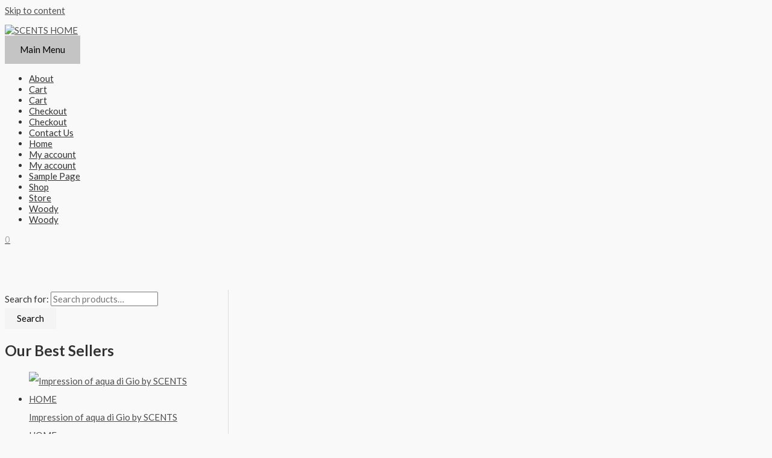

--- FILE ---
content_type: text/html; charset=UTF-8
request_url: https://scentshome.pk/product-category/office/
body_size: 32487
content:
<!DOCTYPE html>
<html lang="en-US">
<head>
<meta charset="UTF-8">
<meta name="viewport" content="width=device-width, initial-scale=1">
	<link rel="profile" href="https://gmpg.org/xfn/11"> 
	<meta name='robots' content='index, follow, max-image-preview:large, max-snippet:-1, max-video-preview:-1' />

	<!-- This site is optimized with the Yoast SEO plugin v25.0 - https://yoast.com/wordpress/plugins/seo/ -->
	<title>Office Archives - SCENTS HOME</title>
	<link rel="canonical" href="https://scentshome.pk/product-category/office/" />
	<link rel="next" href="https://scentshome.pk/product-category/office/page/2/" />
	<meta property="og:locale" content="en_US" />
	<meta property="og:type" content="article" />
	<meta property="og:title" content="Office Archives - SCENTS HOME" />
	<meta property="og:description" content="for office wear" />
	<meta property="og:url" content="https://scentshome.pk/product-category/office/" />
	<meta property="og:site_name" content="SCENTS HOME" />
	<meta name="twitter:card" content="summary_large_image" />
	<script type="application/ld+json" class="yoast-schema-graph">{"@context":"https://schema.org","@graph":[{"@type":"CollectionPage","@id":"https://scentshome.pk/product-category/office/","url":"https://scentshome.pk/product-category/office/","name":"Office Archives - SCENTS HOME","isPartOf":{"@id":"https://scentshome.pk/#website"},"primaryImageOfPage":{"@id":"https://scentshome.pk/product-category/office/#primaryimage"},"image":{"@id":"https://scentshome.pk/product-category/office/#primaryimage"},"thumbnailUrl":"https://scentshome.pk/wp-content/uploads/2021/03/161579637_483186509717445_9009000798401574681_n.jpg","breadcrumb":{"@id":"https://scentshome.pk/product-category/office/#breadcrumb"},"inLanguage":"en-US"},{"@type":"ImageObject","inLanguage":"en-US","@id":"https://scentshome.pk/product-category/office/#primaryimage","url":"https://scentshome.pk/wp-content/uploads/2021/03/161579637_483186509717445_9009000798401574681_n.jpg","contentUrl":"https://scentshome.pk/wp-content/uploads/2021/03/161579637_483186509717445_9009000798401574681_n.jpg","width":960,"height":960},{"@type":"BreadcrumbList","@id":"https://scentshome.pk/product-category/office/#breadcrumb","itemListElement":[{"@type":"ListItem","position":1,"name":"Home","item":"https://scentshome.pk/"},{"@type":"ListItem","position":2,"name":"Office"}]},{"@type":"WebSite","@id":"https://scentshome.pk/#website","url":"https://scentshome.pk/","name":"SCENTS HOME","description":"World of inspired Perfumes","publisher":{"@id":"https://scentshome.pk/#organization"},"potentialAction":[{"@type":"SearchAction","target":{"@type":"EntryPoint","urlTemplate":"https://scentshome.pk/?s={search_term_string}"},"query-input":{"@type":"PropertyValueSpecification","valueRequired":true,"valueName":"search_term_string"}}],"inLanguage":"en-US"},{"@type":"Organization","@id":"https://scentshome.pk/#organization","name":"SCENTS HOME","url":"https://scentshome.pk/","logo":{"@type":"ImageObject","inLanguage":"en-US","@id":"https://scentshome.pk/#/schema/logo/image/","url":"https://scentshome.pk/wp-content/uploads/2021/04/cropped-173531624_196145555653765_2256417633791943312_n.png","contentUrl":"https://scentshome.pk/wp-content/uploads/2021/04/cropped-173531624_196145555653765_2256417633791943312_n.png","width":263,"height":255,"caption":"SCENTS HOME"},"image":{"@id":"https://scentshome.pk/#/schema/logo/image/"}}]}</script>
	<!-- / Yoast SEO plugin. -->


<link rel='dns-prefetch' href='//www.googletagmanager.com' />
<link rel='dns-prefetch' href='//fonts.googleapis.com' />
<link rel="alternate" type="application/rss+xml" title="SCENTS HOME &raquo; Feed" href="https://scentshome.pk/feed/" />
<link rel="alternate" type="application/rss+xml" title="SCENTS HOME &raquo; Comments Feed" href="https://scentshome.pk/comments/feed/" />
<link rel="alternate" type="application/rss+xml" title="SCENTS HOME &raquo; Office Category Feed" href="https://scentshome.pk/product-category/office/feed/" />
<style id='wp-img-auto-sizes-contain-inline-css'>
img:is([sizes=auto i],[sizes^="auto," i]){contain-intrinsic-size:3000px 1500px}
/*# sourceURL=wp-img-auto-sizes-contain-inline-css */
</style>
<link rel='stylesheet' id='astra-theme-css-css' href='https://scentshome.pk/wp-content/themes/astra/assets/css/minified/style.min.css?ver=4.10.1' media='all' />
<style id='astra-theme-css-inline-css'>
.ast-no-sidebar .entry-content .alignfull {margin-left: calc( -50vw + 50%);margin-right: calc( -50vw + 50%);max-width: 100vw;width: 100vw;}.ast-no-sidebar .entry-content .alignwide {margin-left: calc(-41vw + 50%);margin-right: calc(-41vw + 50%);max-width: unset;width: unset;}.ast-no-sidebar .entry-content .alignfull .alignfull,.ast-no-sidebar .entry-content .alignfull .alignwide,.ast-no-sidebar .entry-content .alignwide .alignfull,.ast-no-sidebar .entry-content .alignwide .alignwide,.ast-no-sidebar .entry-content .wp-block-column .alignfull,.ast-no-sidebar .entry-content .wp-block-column .alignwide{width: 100%;margin-left: auto;margin-right: auto;}.wp-block-gallery,.blocks-gallery-grid {margin: 0;}.wp-block-separator {max-width: 100px;}.wp-block-separator.is-style-wide,.wp-block-separator.is-style-dots {max-width: none;}.entry-content .has-2-columns .wp-block-column:first-child {padding-right: 10px;}.entry-content .has-2-columns .wp-block-column:last-child {padding-left: 10px;}@media (max-width: 782px) {.entry-content .wp-block-columns .wp-block-column {flex-basis: 100%;}.entry-content .has-2-columns .wp-block-column:first-child {padding-right: 0;}.entry-content .has-2-columns .wp-block-column:last-child {padding-left: 0;}}body .entry-content .wp-block-latest-posts {margin-left: 0;}body .entry-content .wp-block-latest-posts li {list-style: none;}.ast-no-sidebar .ast-container .entry-content .wp-block-latest-posts {margin-left: 0;}.ast-header-break-point .entry-content .alignwide {margin-left: auto;margin-right: auto;}.entry-content .blocks-gallery-item img {margin-bottom: auto;}.wp-block-pullquote {border-top: 4px solid #555d66;border-bottom: 4px solid #555d66;color: #40464d;}:root{--ast-post-nav-space:0;--ast-container-default-xlg-padding:6.67em;--ast-container-default-lg-padding:5.67em;--ast-container-default-slg-padding:4.34em;--ast-container-default-md-padding:3.34em;--ast-container-default-sm-padding:6.67em;--ast-container-default-xs-padding:2.4em;--ast-container-default-xxs-padding:1.4em;--ast-code-block-background:#EEEEEE;--ast-comment-inputs-background:#FAFAFA;--ast-normal-container-width:1200px;--ast-narrow-container-width:750px;--ast-blog-title-font-weight:normal;--ast-blog-meta-weight:inherit;--ast-global-color-primary:var(--ast-global-color-5);--ast-global-color-secondary:var(--ast-global-color-4);--ast-global-color-alternate-background:var(--ast-global-color-7);--ast-global-color-subtle-background:var(--ast-global-color-6);--ast-bg-style-guide:#F8FAFC;--ast-shadow-style-guide:0px 0px 4px 0 #00000057;--ast-global-dark-bg-style:#fff;--ast-global-dark-lfs:#fbfbfb;--ast-widget-bg-color:#fafafa;--ast-wc-container-head-bg-color:#fbfbfb;--ast-title-layout-bg:#eeeeee;--ast-search-border-color:#e7e7e7;--ast-lifter-hover-bg:#e6e6e6;--ast-gallery-block-color:#000;--srfm-color-input-label:var(--ast-global-color-2);}html{font-size:93.75%;}a,.page-title{color:#4e4e4e;}a:hover,a:focus{color:#0084d6;}body,button,input,select,textarea,.ast-button,.ast-custom-button{font-family:'Lato',sans-serif;font-weight:400;font-size:15px;font-size:1rem;}blockquote{color:#000000;}h1,.entry-content h1,.entry-content h1 a,h2,.entry-content h2,.entry-content h2 a,h3,.entry-content h3,.entry-content h3 a,h4,.entry-content h4,.entry-content h4 a,h5,.entry-content h5,.entry-content h5 a,h6,.entry-content h6,.entry-content h6 a,.site-title,.site-title a{font-family:'Lato',sans-serif;font-weight:700;}.ast-site-identity .site-title a{color:var(--ast-global-color-2);}.site-title{font-size:35px;font-size:2.3333333333333rem;display:none;}header .custom-logo-link img{max-width:140px;width:140px;}.astra-logo-svg{width:140px;}.site-header .site-description{font-size:15px;font-size:1rem;display:none;}.entry-title{font-size:30px;font-size:2rem;}.archive .ast-article-post .ast-article-inner,.blog .ast-article-post .ast-article-inner,.archive .ast-article-post .ast-article-inner:hover,.blog .ast-article-post .ast-article-inner:hover{overflow:hidden;}h1,.entry-content h1,.entry-content h1 a{font-size:66px;font-size:4.4rem;font-family:'Lato',sans-serif;line-height:1.4em;}h2,.entry-content h2,.entry-content h2 a{font-size:42px;font-size:2.8rem;font-family:'Lato',sans-serif;line-height:1.3em;}h3,.entry-content h3,.entry-content h3 a{font-size:30px;font-size:2rem;font-family:'Lato',sans-serif;line-height:1.3em;}h4,.entry-content h4,.entry-content h4 a{font-size:20px;font-size:1.3333333333333rem;line-height:1.2em;font-family:'Lato',sans-serif;}h5,.entry-content h5,.entry-content h5 a{font-size:18px;font-size:1.2rem;line-height:1.2em;font-family:'Lato',sans-serif;}h6,.entry-content h6,.entry-content h6 a{font-size:15px;font-size:1rem;line-height:1.25em;font-family:'Lato',sans-serif;}::selection{background-color:#54595f;color:#ffffff;}body,h1,.entry-title a,.entry-content h1,.entry-content h1 a,h2,.entry-content h2,.entry-content h2 a,h3,.entry-content h3,.entry-content h3 a,h4,.entry-content h4,.entry-content h4 a,h5,.entry-content h5,.entry-content h5 a,h6,.entry-content h6,.entry-content h6 a{color:#333333;}.tagcloud a:hover,.tagcloud a:focus,.tagcloud a.current-item{color:#ffffff;border-color:#4e4e4e;background-color:#4e4e4e;}input:focus,input[type="text"]:focus,input[type="email"]:focus,input[type="url"]:focus,input[type="password"]:focus,input[type="reset"]:focus,input[type="search"]:focus,textarea:focus{border-color:#4e4e4e;}input[type="radio"]:checked,input[type=reset],input[type="checkbox"]:checked,input[type="checkbox"]:hover:checked,input[type="checkbox"]:focus:checked,input[type=range]::-webkit-slider-thumb{border-color:#4e4e4e;background-color:#4e4e4e;box-shadow:none;}.site-footer a:hover + .post-count,.site-footer a:focus + .post-count{background:#4e4e4e;border-color:#4e4e4e;}.single .nav-links .nav-previous,.single .nav-links .nav-next{color:#4e4e4e;}.entry-meta,.entry-meta *{line-height:1.45;color:#4e4e4e;}.entry-meta a:not(.ast-button):hover,.entry-meta a:not(.ast-button):hover *,.entry-meta a:not(.ast-button):focus,.entry-meta a:not(.ast-button):focus *,.page-links > .page-link,.page-links .page-link:hover,.post-navigation a:hover{color:#0084d6;}#cat option,.secondary .calendar_wrap thead a,.secondary .calendar_wrap thead a:visited{color:#4e4e4e;}.secondary .calendar_wrap #today,.ast-progress-val span{background:#4e4e4e;}.secondary a:hover + .post-count,.secondary a:focus + .post-count{background:#4e4e4e;border-color:#4e4e4e;}.calendar_wrap #today > a{color:#ffffff;}.page-links .page-link,.single .post-navigation a{color:#4e4e4e;}.ast-search-menu-icon .search-form button.search-submit{padding:0 4px;}.ast-search-menu-icon form.search-form{padding-right:0;}.ast-header-search .ast-search-menu-icon.ast-dropdown-active .search-form,.ast-header-search .ast-search-menu-icon.ast-dropdown-active .search-field:focus{transition:all 0.2s;}.search-form input.search-field:focus{outline:none;}.widget-title,.widget .wp-block-heading{font-size:21px;font-size:1.4rem;color:#333333;}#secondary,#secondary button,#secondary input,#secondary select,#secondary textarea{font-size:15px;font-size:1rem;}.ast-search-menu-icon.slide-search a:focus-visible:focus-visible,.astra-search-icon:focus-visible,#close:focus-visible,a:focus-visible,.ast-menu-toggle:focus-visible,.site .skip-link:focus-visible,.wp-block-loginout input:focus-visible,.wp-block-search.wp-block-search__button-inside .wp-block-search__inside-wrapper,.ast-header-navigation-arrow:focus-visible,.woocommerce .wc-proceed-to-checkout > .checkout-button:focus-visible,.woocommerce .woocommerce-MyAccount-navigation ul li a:focus-visible,.ast-orders-table__row .ast-orders-table__cell:focus-visible,.woocommerce .woocommerce-order-details .order-again > .button:focus-visible,.woocommerce .woocommerce-message a.button.wc-forward:focus-visible,.woocommerce #minus_qty:focus-visible,.woocommerce #plus_qty:focus-visible,a#ast-apply-coupon:focus-visible,.woocommerce .woocommerce-info a:focus-visible,.woocommerce .astra-shop-summary-wrap a:focus-visible,.woocommerce a.wc-forward:focus-visible,#ast-apply-coupon:focus-visible,.woocommerce-js .woocommerce-mini-cart-item a.remove:focus-visible,#close:focus-visible,.button.search-submit:focus-visible,#search_submit:focus,.normal-search:focus-visible,.ast-header-account-wrap:focus-visible,.woocommerce .ast-on-card-button.ast-quick-view-trigger:focus{outline-style:dotted;outline-color:inherit;outline-width:thin;}input:focus,input[type="text"]:focus,input[type="email"]:focus,input[type="url"]:focus,input[type="password"]:focus,input[type="reset"]:focus,input[type="search"]:focus,input[type="number"]:focus,textarea:focus,.wp-block-search__input:focus,[data-section="section-header-mobile-trigger"] .ast-button-wrap .ast-mobile-menu-trigger-minimal:focus,.ast-mobile-popup-drawer.active .menu-toggle-close:focus,.woocommerce-ordering select.orderby:focus,#ast-scroll-top:focus,#coupon_code:focus,.woocommerce-page #comment:focus,.woocommerce #reviews #respond input#submit:focus,.woocommerce a.add_to_cart_button:focus,.woocommerce .button.single_add_to_cart_button:focus,.woocommerce .woocommerce-cart-form button:focus,.woocommerce .woocommerce-cart-form__cart-item .quantity .qty:focus,.woocommerce .woocommerce-billing-fields .woocommerce-billing-fields__field-wrapper .woocommerce-input-wrapper > .input-text:focus,.woocommerce #order_comments:focus,.woocommerce #place_order:focus,.woocommerce .woocommerce-address-fields .woocommerce-address-fields__field-wrapper .woocommerce-input-wrapper > .input-text:focus,.woocommerce .woocommerce-MyAccount-content form button:focus,.woocommerce .woocommerce-MyAccount-content .woocommerce-EditAccountForm .woocommerce-form-row .woocommerce-Input.input-text:focus,.woocommerce .ast-woocommerce-container .woocommerce-pagination ul.page-numbers li a:focus,body #content .woocommerce form .form-row .select2-container--default .select2-selection--single:focus,#ast-coupon-code:focus,.woocommerce.woocommerce-js .quantity input[type=number]:focus,.woocommerce-js .woocommerce-mini-cart-item .quantity input[type=number]:focus,.woocommerce p#ast-coupon-trigger:focus{border-style:dotted;border-color:inherit;border-width:thin;}input{outline:none;}.woocommerce-js input[type=text]:focus,.woocommerce-js input[type=email]:focus,.woocommerce-js textarea:focus,input[type=number]:focus,.comments-area textarea#comment:focus,.comments-area textarea#comment:active,.comments-area .ast-comment-formwrap input[type="text"]:focus,.comments-area .ast-comment-formwrap input[type="text"]:active{outline-style:unset;outline-color:inherit;outline-width:thin;}.main-header-menu .menu-link,.ast-header-custom-item a{color:#333333;}.main-header-menu .menu-item:hover > .menu-link,.main-header-menu .menu-item:hover > .ast-menu-toggle,.main-header-menu .ast-masthead-custom-menu-items a:hover,.main-header-menu .menu-item.focus > .menu-link,.main-header-menu .menu-item.focus > .ast-menu-toggle,.main-header-menu .current-menu-item > .menu-link,.main-header-menu .current-menu-ancestor > .menu-link,.main-header-menu .current-menu-item > .ast-menu-toggle,.main-header-menu .current-menu-ancestor > .ast-menu-toggle{color:#4e4e4e;}.header-main-layout-3 .ast-main-header-bar-alignment{margin-right:auto;}.header-main-layout-2 .site-header-section-left .ast-site-identity{text-align:left;}.site-logo-img img{ transition:all 0.2s linear;}body .ast-oembed-container *{position:absolute;top:0;width:100%;height:100%;left:0;}body .wp-block-embed-pocket-casts .ast-oembed-container *{position:unset;}.ast-header-break-point .ast-mobile-menu-buttons-minimal.menu-toggle{background:transparent;color:#c4c4c4;}.ast-header-break-point .ast-mobile-menu-buttons-outline.menu-toggle{background:transparent;border:1px solid #c4c4c4;color:#c4c4c4;}.ast-header-break-point .ast-mobile-menu-buttons-fill.menu-toggle{background:#c4c4c4;color:#000000;}.ast-single-post-featured-section + article {margin-top: 2em;}.site-content .ast-single-post-featured-section img {width: 100%;overflow: hidden;object-fit: cover;}.site > .ast-single-related-posts-container {margin-top: 0;}@media (min-width: 922px) {.ast-desktop .ast-container--narrow {max-width: var(--ast-narrow-container-width);margin: 0 auto;}}#secondary {margin: 4em 0 2.5em;word-break: break-word;line-height: 2;}#secondary li {margin-bottom: 0.25em;}#secondary li:last-child {margin-bottom: 0;}@media (max-width: 768px) {.js_active .ast-plain-container.ast-single-post #secondary {margin-top: 1.5em;}}.ast-separate-container.ast-two-container #secondary .widget {background-color: #fff;padding: 2em;margin-bottom: 2em;}@media (min-width: 993px) {.ast-left-sidebar #secondary {padding-right: 60px;}.ast-right-sidebar #secondary {padding-left: 60px;}}@media (max-width: 993px) {.ast-right-sidebar #secondary {padding-left: 30px;}.ast-left-sidebar #secondary {padding-right: 30px;}}.ast-small-footer{color:#000000;}.ast-small-footer > .ast-footer-overlay{background-color:#7b6b6b;;}.ast-small-footer a{color:#434343;}.ast-small-footer a:hover{color:#3197d6;}.footer-adv .footer-adv-overlay{border-top-style:solid;}.wp-block-buttons.aligncenter{justify-content:center;}@media (max-width:782px){.entry-content .wp-block-columns .wp-block-column{margin-left:0px;}}.wp-block-image.aligncenter{margin-left:auto;margin-right:auto;}.wp-block-table.aligncenter{margin-left:auto;margin-right:auto;}.wp-block-buttons .wp-block-button.is-style-outline .wp-block-button__link.wp-element-button,.ast-outline-button,.wp-block-uagb-buttons-child .uagb-buttons-repeater.ast-outline-button{border-color:#f4f4f4;border-top-width:2px;border-right-width:2px;border-bottom-width:2px;border-left-width:2px;font-family:inherit;font-weight:inherit;line-height:1em;border-top-left-radius:0px;border-top-right-radius:0px;border-bottom-right-radius:0px;border-bottom-left-radius:0px;}.wp-block-button.is-style-outline .wp-block-button__link:hover,.wp-block-buttons .wp-block-button.is-style-outline .wp-block-button__link:focus,.wp-block-buttons .wp-block-button.is-style-outline > .wp-block-button__link:not(.has-text-color):hover,.wp-block-buttons .wp-block-button.wp-block-button__link.is-style-outline:not(.has-text-color):hover,.ast-outline-button:hover,.ast-outline-button:focus,.wp-block-uagb-buttons-child .uagb-buttons-repeater.ast-outline-button:hover,.wp-block-uagb-buttons-child .uagb-buttons-repeater.ast-outline-button:focus{background-color:#000000;}.wp-block-button .wp-block-button__link.wp-element-button.is-style-outline:not(.has-background),.wp-block-button.is-style-outline>.wp-block-button__link.wp-element-button:not(.has-background),.ast-outline-button{background-color:#f4f4f4;}.entry-content[data-ast-blocks-layout] > figure{margin-bottom:1em;}.elementor-widget-container .elementor-loop-container .e-loop-item[data-elementor-type="loop-item"]{width:100%;}.review-rating{display:flex;align-items:center;order:2;}@media (max-width:921px){.ast-separate-container #primary,.ast-separate-container #secondary{padding:1.5em 0;}#primary,#secondary{padding:1.5em 0;margin:0;}.ast-left-sidebar #content > .ast-container{display:flex;flex-direction:column-reverse;width:100%;}.ast-separate-container .ast-article-post,.ast-separate-container .ast-article-single{padding:1.5em 2.14em;}.ast-author-box img.avatar{margin:20px 0 0 0;}}@media (max-width:921px){#secondary.secondary{padding-top:0;}.ast-separate-container.ast-right-sidebar #secondary{padding-left:1em;padding-right:1em;}.ast-separate-container.ast-two-container #secondary{padding-left:0;padding-right:0;}.ast-page-builder-template .entry-header #secondary,.ast-page-builder-template #secondary{margin-top:1.5em;}}@media (max-width:921px){.ast-right-sidebar #primary{padding-right:0;}.ast-page-builder-template.ast-left-sidebar #secondary,.ast-page-builder-template.ast-right-sidebar #secondary{padding-right:20px;padding-left:20px;}.ast-right-sidebar #secondary,.ast-left-sidebar #primary{padding-left:0;}.ast-left-sidebar #secondary{padding-right:0;}}@media (min-width:922px){.ast-separate-container.ast-right-sidebar #primary,.ast-separate-container.ast-left-sidebar #primary{border:0;}.search-no-results.ast-separate-container #primary{margin-bottom:4em;}}@media (min-width:922px){.ast-right-sidebar #primary{border-right:1px solid var(--ast-border-color);}.ast-left-sidebar #primary{border-left:1px solid var(--ast-border-color);}.ast-right-sidebar #secondary{border-left:1px solid var(--ast-border-color);margin-left:-1px;}.ast-left-sidebar #secondary{border-right:1px solid var(--ast-border-color);margin-right:-1px;}.ast-separate-container.ast-two-container.ast-right-sidebar #secondary{padding-left:30px;padding-right:0;}.ast-separate-container.ast-two-container.ast-left-sidebar #secondary{padding-right:30px;padding-left:0;}.ast-separate-container.ast-right-sidebar #secondary,.ast-separate-container.ast-left-sidebar #secondary{border:0;margin-left:auto;margin-right:auto;}.ast-separate-container.ast-two-container #secondary .widget:last-child{margin-bottom:0;}}.elementor-widget-button .elementor-button{border-style:solid;text-decoration:none;border-top-width:0;border-right-width:0;border-left-width:0;border-bottom-width:0;}body .elementor-button.elementor-size-sm,body .elementor-button.elementor-size-xs,body .elementor-button.elementor-size-md,body .elementor-button.elementor-size-lg,body .elementor-button.elementor-size-xl,body .elementor-button{border-top-left-radius:0px;border-top-right-radius:0px;border-bottom-right-radius:0px;border-bottom-left-radius:0px;padding-top:16px;padding-right:25px;padding-bottom:16px;padding-left:25px;}.elementor-widget-button .elementor-button{border-color:#f4f4f4;background-color:#f4f4f4;}.elementor-widget-button .elementor-button:hover,.elementor-widget-button .elementor-button:focus{color:#ffffff;background-color:#000000;border-color:#000000;}.wp-block-button .wp-block-button__link ,.elementor-widget-button .elementor-button,.elementor-widget-button .elementor-button:visited{color:#000000;}.elementor-widget-button .elementor-button{line-height:1em;}.wp-block-button .wp-block-button__link:hover,.wp-block-button .wp-block-button__link:focus{color:#ffffff;background-color:#000000;border-color:#000000;}.elementor-widget-heading h1.elementor-heading-title{line-height:1.4em;}.elementor-widget-heading h2.elementor-heading-title{line-height:1.3em;}.elementor-widget-heading h3.elementor-heading-title{line-height:1.3em;}.elementor-widget-heading h4.elementor-heading-title{line-height:1.2em;}.elementor-widget-heading h5.elementor-heading-title{line-height:1.2em;}.elementor-widget-heading h6.elementor-heading-title{line-height:1.25em;}.wp-block-button .wp-block-button__link{border-top-width:0;border-right-width:0;border-left-width:0;border-bottom-width:0;border-color:#f4f4f4;background-color:#f4f4f4;color:#000000;font-family:inherit;font-weight:inherit;line-height:1em;border-top-left-radius:0px;border-top-right-radius:0px;border-bottom-right-radius:0px;border-bottom-left-radius:0px;padding-top:16px;padding-right:25px;padding-bottom:16px;padding-left:25px;}.menu-toggle,button,.ast-button,.ast-custom-button,.button,input#submit,input[type="button"],input[type="submit"],input[type="reset"]{border-style:solid;border-top-width:0;border-right-width:0;border-left-width:0;border-bottom-width:0;color:#000000;border-color:#f4f4f4;background-color:#f4f4f4;padding-top:16px;padding-right:25px;padding-bottom:16px;padding-left:25px;font-family:inherit;font-weight:inherit;line-height:1em;border-top-left-radius:0px;border-top-right-radius:0px;border-bottom-right-radius:0px;border-bottom-left-radius:0px;}button:focus,.menu-toggle:hover,button:hover,.ast-button:hover,.ast-custom-button:hover .button:hover,.ast-custom-button:hover ,input[type=reset]:hover,input[type=reset]:focus,input#submit:hover,input#submit:focus,input[type="button"]:hover,input[type="button"]:focus,input[type="submit"]:hover,input[type="submit"]:focus{color:#ffffff;background-color:#000000;border-color:#000000;}@media (max-width:921px){.ast-mobile-header-stack .main-header-bar .ast-search-menu-icon{display:inline-block;}.ast-header-break-point.ast-header-custom-item-outside .ast-mobile-header-stack .main-header-bar .ast-search-icon{margin:0;}.ast-comment-avatar-wrap img{max-width:2.5em;}.ast-comment-meta{padding:0 1.8888em 1.3333em;}.ast-separate-container .ast-comment-list li.depth-1{padding:1.5em 2.14em;}.ast-separate-container .comment-respond{padding:2em 2.14em;}}@media (min-width:544px){.ast-container{max-width:100%;}}@media (max-width:544px){.ast-separate-container .ast-article-post,.ast-separate-container .ast-article-single,.ast-separate-container .comments-title,.ast-separate-container .ast-archive-description{padding:1.5em 1em;}.ast-separate-container #content .ast-container{padding-left:0.54em;padding-right:0.54em;}.ast-separate-container .ast-comment-list .bypostauthor{padding:.5em;}.ast-search-menu-icon.ast-dropdown-active .search-field{width:170px;}.ast-separate-container #secondary{padding-top:0;}.ast-separate-container.ast-two-container #secondary .widget{margin-bottom:1.5em;padding-left:1em;padding-right:1em;}.site-branding img,.site-header .site-logo-img .custom-logo-link img{max-width:100%;}} #ast-mobile-header .ast-site-header-cart-li a{pointer-events:none;}body,.ast-separate-container{background-color:#f9f9f9;}.ast-no-sidebar.ast-separate-container .entry-content .alignfull {margin-left: -6.67em;margin-right: -6.67em;width: auto;}@media (max-width: 1200px) {.ast-no-sidebar.ast-separate-container .entry-content .alignfull {margin-left: -2.4em;margin-right: -2.4em;}}@media (max-width: 768px) {.ast-no-sidebar.ast-separate-container .entry-content .alignfull {margin-left: -2.14em;margin-right: -2.14em;}}@media (max-width: 544px) {.ast-no-sidebar.ast-separate-container .entry-content .alignfull {margin-left: -1em;margin-right: -1em;}}.ast-no-sidebar.ast-separate-container .entry-content .alignwide {margin-left: -20px;margin-right: -20px;}.ast-no-sidebar.ast-separate-container .entry-content .wp-block-column .alignfull,.ast-no-sidebar.ast-separate-container .entry-content .wp-block-column .alignwide {margin-left: auto;margin-right: auto;width: 100%;}@media (max-width:921px){.site-title{display:none;}.site-header .site-description{display:none;}h1,.entry-content h1,.entry-content h1 a{font-size:50px;}h2,.entry-content h2,.entry-content h2 a{font-size:25px;}h3,.entry-content h3,.entry-content h3 a{font-size:20px;}.astra-logo-svg{width:120px;}header .custom-logo-link img,.ast-header-break-point .site-logo-img .custom-mobile-logo-link img{max-width:120px;width:120px;}}@media (max-width:544px){.site-title{display:none;}.site-header .site-description{display:none;}h1,.entry-content h1,.entry-content h1 a{font-size:30px;}h2,.entry-content h2,.entry-content h2 a{font-size:25px;}h3,.entry-content h3,.entry-content h3 a{font-size:20px;}header .custom-logo-link img,.ast-header-break-point .site-branding img,.ast-header-break-point .custom-logo-link img{max-width:120px;width:120px;}.astra-logo-svg{width:120px;}.ast-header-break-point .site-logo-img .custom-mobile-logo-link img{max-width:120px;}}@media (max-width:921px){html{font-size:85.5%;}}@media (max-width:544px){html{font-size:85.5%;}}@media (min-width:922px){.ast-container{max-width:1240px;}}@font-face {font-family: "Astra";src: url(https://scentshome.pk/wp-content/themes/astra/assets/fonts/astra.woff) format("woff"),url(https://scentshome.pk/wp-content/themes/astra/assets/fonts/astra.ttf) format("truetype"),url(https://scentshome.pk/wp-content/themes/astra/assets/fonts/astra.svg#astra) format("svg");font-weight: normal;font-style: normal;font-display: fallback;}@media (max-width:921px) {.main-header-bar .main-header-bar-navigation{display:none;}}.ast-blog-layout-classic-grid .ast-article-inner{box-shadow:0px 6px 15px -2px rgba(16,24,40,0.05);}.ast-separate-container .ast-blog-layout-classic-grid .ast-article-inner,.ast-plain-container .ast-blog-layout-classic-grid .ast-article-inner{height:100%;}.ast-blog-layout-6-grid .ast-blog-featured-section:before { content: ""; }.cat-links.badge a,.tags-links.badge a {padding: 4px 8px;border-radius: 3px;font-weight: 400;}.cat-links.underline a,.tags-links.underline a{text-decoration: underline;}.ast-desktop .main-header-menu.submenu-with-border .sub-menu,.ast-desktop .main-header-menu.submenu-with-border .astra-full-megamenu-wrapper{border-color:#dddddd;}.ast-desktop .main-header-menu.submenu-with-border .sub-menu{border-top-width:1px;border-right-width:1px;border-left-width:1px;border-bottom-width:1px;border-style:solid;}.ast-desktop .main-header-menu.submenu-with-border .sub-menu .sub-menu{top:-1px;}.ast-desktop .main-header-menu.submenu-with-border .sub-menu .menu-link,.ast-desktop .main-header-menu.submenu-with-border .children .menu-link{border-bottom-width:1px;border-style:solid;border-color:#eaeaea;}@media (min-width:922px){.main-header-menu .sub-menu .menu-item.ast-left-align-sub-menu:hover > .sub-menu,.main-header-menu .sub-menu .menu-item.ast-left-align-sub-menu.focus > .sub-menu{margin-left:-2px;}}.ast-small-footer{border-top-style:solid;border-top-width:1px;border-top-color:rgba(122,122,122,0.13);}.site .comments-area{padding-bottom:3em;}.ast-header-break-point.ast-header-custom-item-inside .main-header-bar .main-header-bar-navigation .ast-search-icon {display: none;}.ast-header-break-point.ast-header-custom-item-inside .main-header-bar .ast-search-menu-icon .search-form {padding: 0;display: block;overflow: hidden;}.ast-header-break-point .ast-header-custom-item .widget:last-child {margin-bottom: 1em;}.ast-header-custom-item .widget {margin: 0.5em;display: inline-block;vertical-align: middle;}.ast-header-custom-item .widget p {margin-bottom: 0;}.ast-header-custom-item .widget li {width: auto;}.ast-header-custom-item-inside .button-custom-menu-item .menu-link {display: none;}.ast-header-custom-item-inside.ast-header-break-point .button-custom-menu-item .ast-custom-button-link {display: none;}.ast-header-custom-item-inside.ast-header-break-point .button-custom-menu-item .menu-link {display: block;}.ast-header-break-point.ast-header-custom-item-outside .main-header-bar .ast-search-icon {margin-right: 1em;}.ast-header-break-point.ast-header-custom-item-inside .main-header-bar .ast-search-menu-icon .search-field,.ast-header-break-point.ast-header-custom-item-inside .main-header-bar .ast-search-menu-icon.ast-inline-search .search-field {width: 100%;padding-right: 5.5em;}.ast-header-break-point.ast-header-custom-item-inside .main-header-bar .ast-search-menu-icon .search-submit {display: block;position: absolute;height: 100%;top: 0;right: 0;padding: 0 1em;border-radius: 0;}.ast-header-break-point .ast-header-custom-item .ast-masthead-custom-menu-items {padding-left: 20px;padding-right: 20px;margin-bottom: 1em;margin-top: 1em;}.ast-header-custom-item-inside.ast-header-break-point .button-custom-menu-item {padding-left: 0;padding-right: 0;margin-top: 0;margin-bottom: 0;}.astra-icon-down_arrow::after {content: "\e900";font-family: Astra;}.astra-icon-close::after {content: "\e5cd";font-family: Astra;}.astra-icon-drag_handle::after {content: "\e25d";font-family: Astra;}.astra-icon-format_align_justify::after {content: "\e235";font-family: Astra;}.astra-icon-menu::after {content: "\e5d2";font-family: Astra;}.astra-icon-reorder::after {content: "\e8fe";font-family: Astra;}.astra-icon-search::after {content: "\e8b6";font-family: Astra;}.astra-icon-zoom_in::after {content: "\e56b";font-family: Astra;}.astra-icon-check-circle::after {content: "\e901";font-family: Astra;}.astra-icon-shopping-cart::after {content: "\f07a";font-family: Astra;}.astra-icon-shopping-bag::after {content: "\f290";font-family: Astra;}.astra-icon-shopping-basket::after {content: "\f291";font-family: Astra;}.astra-icon-circle-o::after {content: "\e903";font-family: Astra;}.astra-icon-certificate::after {content: "\e902";font-family: Astra;}blockquote {padding: 1.2em;}:root .has-ast-global-color-0-color{color:var(--ast-global-color-0);}:root .has-ast-global-color-0-background-color{background-color:var(--ast-global-color-0);}:root .wp-block-button .has-ast-global-color-0-color{color:var(--ast-global-color-0);}:root .wp-block-button .has-ast-global-color-0-background-color{background-color:var(--ast-global-color-0);}:root .has-ast-global-color-1-color{color:var(--ast-global-color-1);}:root .has-ast-global-color-1-background-color{background-color:var(--ast-global-color-1);}:root .wp-block-button .has-ast-global-color-1-color{color:var(--ast-global-color-1);}:root .wp-block-button .has-ast-global-color-1-background-color{background-color:var(--ast-global-color-1);}:root .has-ast-global-color-2-color{color:var(--ast-global-color-2);}:root .has-ast-global-color-2-background-color{background-color:var(--ast-global-color-2);}:root .wp-block-button .has-ast-global-color-2-color{color:var(--ast-global-color-2);}:root .wp-block-button .has-ast-global-color-2-background-color{background-color:var(--ast-global-color-2);}:root .has-ast-global-color-3-color{color:var(--ast-global-color-3);}:root .has-ast-global-color-3-background-color{background-color:var(--ast-global-color-3);}:root .wp-block-button .has-ast-global-color-3-color{color:var(--ast-global-color-3);}:root .wp-block-button .has-ast-global-color-3-background-color{background-color:var(--ast-global-color-3);}:root .has-ast-global-color-4-color{color:var(--ast-global-color-4);}:root .has-ast-global-color-4-background-color{background-color:var(--ast-global-color-4);}:root .wp-block-button .has-ast-global-color-4-color{color:var(--ast-global-color-4);}:root .wp-block-button .has-ast-global-color-4-background-color{background-color:var(--ast-global-color-4);}:root .has-ast-global-color-5-color{color:var(--ast-global-color-5);}:root .has-ast-global-color-5-background-color{background-color:var(--ast-global-color-5);}:root .wp-block-button .has-ast-global-color-5-color{color:var(--ast-global-color-5);}:root .wp-block-button .has-ast-global-color-5-background-color{background-color:var(--ast-global-color-5);}:root .has-ast-global-color-6-color{color:var(--ast-global-color-6);}:root .has-ast-global-color-6-background-color{background-color:var(--ast-global-color-6);}:root .wp-block-button .has-ast-global-color-6-color{color:var(--ast-global-color-6);}:root .wp-block-button .has-ast-global-color-6-background-color{background-color:var(--ast-global-color-6);}:root .has-ast-global-color-7-color{color:var(--ast-global-color-7);}:root .has-ast-global-color-7-background-color{background-color:var(--ast-global-color-7);}:root .wp-block-button .has-ast-global-color-7-color{color:var(--ast-global-color-7);}:root .wp-block-button .has-ast-global-color-7-background-color{background-color:var(--ast-global-color-7);}:root .has-ast-global-color-8-color{color:var(--ast-global-color-8);}:root .has-ast-global-color-8-background-color{background-color:var(--ast-global-color-8);}:root .wp-block-button .has-ast-global-color-8-color{color:var(--ast-global-color-8);}:root .wp-block-button .has-ast-global-color-8-background-color{background-color:var(--ast-global-color-8);}:root{--ast-global-color-0:#0170B9;--ast-global-color-1:#3a3a3a;--ast-global-color-2:#3a3a3a;--ast-global-color-3:#4B4F58;--ast-global-color-4:#F5F5F5;--ast-global-color-5:#FFFFFF;--ast-global-color-6:#E5E5E5;--ast-global-color-7:#424242;--ast-global-color-8:#000000;}:root {--ast-border-color : #dddddd;}.ast-breadcrumbs .trail-browse,.ast-breadcrumbs .trail-items,.ast-breadcrumbs .trail-items li{display:inline-block;margin:0;padding:0;border:none;background:inherit;text-indent:0;text-decoration:none;}.ast-breadcrumbs .trail-browse{font-size:inherit;font-style:inherit;font-weight:inherit;color:inherit;}.ast-breadcrumbs .trail-items{list-style:none;}.trail-items li::after{padding:0 0.3em;content:"\00bb";}.trail-items li:last-of-type::after{display:none;}h1,.entry-content h1,h2,.entry-content h2,h3,.entry-content h3,h4,.entry-content h4,h5,.entry-content h5,h6,.entry-content h6{color:#333333;}.elementor-widget-heading .elementor-heading-title{margin:0;}.elementor-page .ast-menu-toggle{color:unset !important;background:unset !important;}.elementor-post.elementor-grid-item.hentry{margin-bottom:0;}.woocommerce div.product .elementor-element.elementor-products-grid .related.products ul.products li.product,.elementor-element .elementor-wc-products .woocommerce[class*='columns-'] ul.products li.product{width:auto;margin:0;float:none;}body .elementor hr{background-color:#ccc;margin:0;}.ast-left-sidebar .elementor-section.elementor-section-stretched,.ast-right-sidebar .elementor-section.elementor-section-stretched{max-width:100%;left:0 !important;}.elementor-posts-container [CLASS*="ast-width-"]{width:100%;}.elementor-template-full-width .ast-container{display:block;}.elementor-screen-only,.screen-reader-text,.screen-reader-text span,.ui-helper-hidden-accessible{top:0 !important;}@media (max-width:544px){.elementor-element .elementor-wc-products .woocommerce[class*="columns-"] ul.products li.product{width:auto;margin:0;}.elementor-element .woocommerce .woocommerce-result-count{float:none;}}.ast-header-break-point .main-header-bar{border-bottom-width:1px;}@media (min-width:922px){.main-header-bar{border-bottom-width:1px;}}@media (min-width:922px){#primary{width:75%;}#secondary{width:25%;}}.ast-flex{-webkit-align-content:center;-ms-flex-line-pack:center;align-content:center;-webkit-box-align:center;-webkit-align-items:center;-moz-box-align:center;-ms-flex-align:center;align-items:center;}.main-header-bar{padding:1em 0;}.ast-site-identity{padding:0;}.header-main-layout-1 .ast-flex.main-header-container, .header-main-layout-3 .ast-flex.main-header-container{-webkit-align-content:center;-ms-flex-line-pack:center;align-content:center;-webkit-box-align:center;-webkit-align-items:center;-moz-box-align:center;-ms-flex-align:center;align-items:center;}.header-main-layout-1 .ast-flex.main-header-container, .header-main-layout-3 .ast-flex.main-header-container{-webkit-align-content:center;-ms-flex-line-pack:center;align-content:center;-webkit-box-align:center;-webkit-align-items:center;-moz-box-align:center;-ms-flex-align:center;align-items:center;}.main-header-menu .sub-menu .menu-item.menu-item-has-children > .menu-link:after{position:absolute;right:1em;top:50%;transform:translate(0,-50%) rotate(270deg);}.ast-header-break-point .main-header-bar .main-header-bar-navigation .page_item_has_children > .ast-menu-toggle::before, .ast-header-break-point .main-header-bar .main-header-bar-navigation .menu-item-has-children > .ast-menu-toggle::before, .ast-mobile-popup-drawer .main-header-bar-navigation .menu-item-has-children>.ast-menu-toggle::before, .ast-header-break-point .ast-mobile-header-wrap .main-header-bar-navigation .menu-item-has-children > .ast-menu-toggle::before{font-weight:bold;content:"\e900";font-family:Astra;text-decoration:inherit;display:inline-block;}.ast-header-break-point .main-navigation ul.sub-menu .menu-item .menu-link:before{content:"\e900";font-family:Astra;font-size:.65em;text-decoration:inherit;display:inline-block;transform:translate(0, -2px) rotateZ(270deg);margin-right:5px;}.widget_search .search-form:after{font-family:Astra;font-size:1.2em;font-weight:normal;content:"\e8b6";position:absolute;top:50%;right:15px;transform:translate(0, -50%);}.astra-search-icon::before{content:"\e8b6";font-family:Astra;font-style:normal;font-weight:normal;text-decoration:inherit;text-align:center;-webkit-font-smoothing:antialiased;-moz-osx-font-smoothing:grayscale;z-index:3;}.main-header-bar .main-header-bar-navigation .page_item_has_children > a:after, .main-header-bar .main-header-bar-navigation .menu-item-has-children > a:after, .menu-item-has-children .ast-header-navigation-arrow:after{content:"\e900";display:inline-block;font-family:Astra;font-size:.6rem;font-weight:bold;text-rendering:auto;-webkit-font-smoothing:antialiased;-moz-osx-font-smoothing:grayscale;margin-left:10px;line-height:normal;}.menu-item-has-children .sub-menu .ast-header-navigation-arrow:after{margin-left:0;}.ast-mobile-popup-drawer .main-header-bar-navigation .ast-submenu-expanded>.ast-menu-toggle::before{transform:rotateX(180deg);}.ast-header-break-point .main-header-bar-navigation .menu-item-has-children > .menu-link:after{display:none;}@media (min-width:922px){.ast-builder-menu .main-navigation > ul > li:last-child a{margin-right:0;}}.ast-separate-container .ast-article-inner{background-color:transparent;background-image:none;}.ast-separate-container .ast-article-post{background-color:#ffffff;}.ast-separate-container .ast-article-single:not(.ast-related-post), .woocommerce.ast-separate-container .ast-woocommerce-container, .ast-separate-container .error-404, .ast-separate-container .no-results, .single.ast-separate-container  .ast-author-meta, .ast-separate-container .related-posts-title-wrapper,.ast-separate-container .comments-count-wrapper, .ast-box-layout.ast-plain-container .site-content,.ast-padded-layout.ast-plain-container .site-content, .ast-separate-container .ast-archive-description, .ast-separate-container .comments-area .comment-respond, .ast-separate-container .comments-area .ast-comment-list li, .ast-separate-container .comments-area .comments-title{background-color:#ffffff;}.ast-separate-container.ast-two-container #secondary .widget{background-color:#ffffff;}:root{--e-global-color-astglobalcolor0:#0170B9;--e-global-color-astglobalcolor1:#3a3a3a;--e-global-color-astglobalcolor2:#3a3a3a;--e-global-color-astglobalcolor3:#4B4F58;--e-global-color-astglobalcolor4:#F5F5F5;--e-global-color-astglobalcolor5:#FFFFFF;--e-global-color-astglobalcolor6:#E5E5E5;--e-global-color-astglobalcolor7:#424242;--e-global-color-astglobalcolor8:#000000;}.ast-pagination .next.page-numbers{display:inherit;float:none;}.ast-pagination a, .nav-links a{color:#4e4e4e;}.ast-pagination a:hover, .ast-pagination a:focus, .ast-pagination > span:hover:not(.dots), .ast-pagination > span.current{color:#0084d6;}@media (max-width:544px){.ast-pagination .next:focus, .ast-pagination .prev:focus{width:100% !important;}}.ast-pagination .prev.page-numbers,.ast-pagination .next.page-numbers {padding: 0 1.5em;height: 2.33333em;line-height: calc(2.33333em - 3px);}.ast-pagination-default .ast-pagination .next.page-numbers {padding-right: 0;}.ast-pagination-default .ast-pagination .prev.page-numbers {padding-left: 0;}.ast-pagination-default .post-page-numbers.current .page-link,.ast-pagination-default .ast-pagination .page-numbers.current {border-radius: 2px;}.ast-pagination {display: inline-block;width: 100%;padding-top: 2em;text-align: center;}.ast-pagination .page-numbers {display: inline-block;width: 2.33333em;height: 2.33333em;font-size: 16px;font-size: 1.06666rem;line-height: calc(2.33333em - 3px);font-weight: 500;}.ast-pagination .nav-links {display: inline-block;width: 100%;}@media (max-width: 420px) {.ast-pagination .prev.page-numbers,.ast-pagination .next.page-numbers {width: 100%;text-align: center;margin: 0;}.ast-pagination-circle .ast-pagination .next.page-numbers,.ast-pagination-square .ast-pagination .next.page-numbers{margin-top: 10px;}.ast-pagination-circle .ast-pagination .prev.page-numbers,.ast-pagination-square .ast-pagination .prev.page-numbers{margin-bottom: 10px;}}.ast-pagination .prev,.ast-pagination .prev:visited,.ast-pagination .prev:focus,.ast-pagination .next,.ast-pagination .next:visited,.ast-pagination .next:focus {display: inline-block;width: auto;}.ast-pagination .prev svg,.ast-pagination .next svg{height: 16px;position: relative;top: 0.2em;}.ast-pagination .prev svg {margin-right: 0.3em;}.ast-pagination .next svg {margin-left: 0.3em;}.ast-page-builder-template .ast-pagination {padding: 2em;}.ast-pagination .prev.page-numbers.dots,.ast-pagination .prev.page-numbers.dots:hover,.ast-pagination .prev.page-numbers.dots:focus,.ast-pagination .prev.page-numbers:visited.dots,.ast-pagination .prev.page-numbers:visited.dots:hover,.ast-pagination .prev.page-numbers:visited.dots:focus,.ast-pagination .prev.page-numbers:focus.dots,.ast-pagination .prev.page-numbers:focus.dots:hover,.ast-pagination .prev.page-numbers:focus.dots:focus,.ast-pagination .next.page-numbers.dots,.ast-pagination .next.page-numbers.dots:hover,.ast-pagination .next.page-numbers.dots:focus,.ast-pagination .next.page-numbers:visited.dots,.ast-pagination .next.page-numbers:visited.dots:hover,.ast-pagination .next.page-numbers:visited.dots:focus,.ast-pagination .next.page-numbers:focus.dots,.ast-pagination .next.page-numbers:focus.dots:hover,.ast-pagination .next.page-numbers:focus.dots:focus {border: 2px solid #eaeaea;background: transparent;}.ast-pagination .prev.page-numbers.dots,.ast-pagination .prev.page-numbers:visited.dots,.ast-pagination .prev.page-numbers:focus.dots,.ast-pagination .next.page-numbers.dots,.ast-pagination .next.page-numbers:visited.dots,.ast-pagination .next.page-numbers:focus.dots {cursor: default;}.ast-pagination .prev.page-numbers {float: left;}.ast-pagination .next.page-numbers {float: right;}@media (max-width: 768px) {.ast-pagination .next.page-numbers .page-navigation {padding-right: 0;}}@media (min-width: 769px) {.ast-pagination .prev.page-numbers.next,.ast-pagination .prev.page-numbers:visited.next,.ast-pagination .prev.page-numbers:focus.next,.ast-pagination .next.page-numbers.next,.ast-pagination .next.page-numbers:visited.next,.ast-pagination .next.page-numbers:focus.next {margin-right: 0;}}
/*# sourceURL=astra-theme-css-inline-css */
</style>
<link rel='stylesheet' id='astra-google-fonts-css' href='https://fonts.googleapis.com/css?family=Lato%3A400%2C700%2C600&#038;display=fallback&#038;ver=4.10.1' media='all' />
<link rel='stylesheet' id='astra-menu-animation-css' href='https://scentshome.pk/wp-content/themes/astra/assets/css/minified/menu-animation.min.css?ver=4.10.1' media='all' />
<link rel='stylesheet' id='ht_ctc_main_css-css' href='https://scentshome.pk/wp-content/plugins/click-to-chat-for-whatsapp/new/inc/assets/css/main.css?ver=4.23' media='all' />
<style id='wp-emoji-styles-inline-css'>

	img.wp-smiley, img.emoji {
		display: inline !important;
		border: none !important;
		box-shadow: none !important;
		height: 1em !important;
		width: 1em !important;
		margin: 0 0.07em !important;
		vertical-align: -0.1em !important;
		background: none !important;
		padding: 0 !important;
	}
/*# sourceURL=wp-emoji-styles-inline-css */
</style>
<link rel='stylesheet' id='wp-block-library-css' href='https://scentshome.pk/wp-includes/css/dist/block-library/style.min.css?ver=6.9' media='all' />
<link rel='stylesheet' id='wc-blocks-style-css' href='https://scentshome.pk/wp-content/plugins/woocommerce/assets/client/blocks/wc-blocks.css?ver=wc-9.8.6' media='all' />
<style id='global-styles-inline-css'>
:root{--wp--preset--aspect-ratio--square: 1;--wp--preset--aspect-ratio--4-3: 4/3;--wp--preset--aspect-ratio--3-4: 3/4;--wp--preset--aspect-ratio--3-2: 3/2;--wp--preset--aspect-ratio--2-3: 2/3;--wp--preset--aspect-ratio--16-9: 16/9;--wp--preset--aspect-ratio--9-16: 9/16;--wp--preset--color--black: #000000;--wp--preset--color--cyan-bluish-gray: #abb8c3;--wp--preset--color--white: #ffffff;--wp--preset--color--pale-pink: #f78da7;--wp--preset--color--vivid-red: #cf2e2e;--wp--preset--color--luminous-vivid-orange: #ff6900;--wp--preset--color--luminous-vivid-amber: #fcb900;--wp--preset--color--light-green-cyan: #7bdcb5;--wp--preset--color--vivid-green-cyan: #00d084;--wp--preset--color--pale-cyan-blue: #8ed1fc;--wp--preset--color--vivid-cyan-blue: #0693e3;--wp--preset--color--vivid-purple: #9b51e0;--wp--preset--color--ast-global-color-0: var(--ast-global-color-0);--wp--preset--color--ast-global-color-1: var(--ast-global-color-1);--wp--preset--color--ast-global-color-2: var(--ast-global-color-2);--wp--preset--color--ast-global-color-3: var(--ast-global-color-3);--wp--preset--color--ast-global-color-4: var(--ast-global-color-4);--wp--preset--color--ast-global-color-5: var(--ast-global-color-5);--wp--preset--color--ast-global-color-6: var(--ast-global-color-6);--wp--preset--color--ast-global-color-7: var(--ast-global-color-7);--wp--preset--color--ast-global-color-8: var(--ast-global-color-8);--wp--preset--gradient--vivid-cyan-blue-to-vivid-purple: linear-gradient(135deg,rgb(6,147,227) 0%,rgb(155,81,224) 100%);--wp--preset--gradient--light-green-cyan-to-vivid-green-cyan: linear-gradient(135deg,rgb(122,220,180) 0%,rgb(0,208,130) 100%);--wp--preset--gradient--luminous-vivid-amber-to-luminous-vivid-orange: linear-gradient(135deg,rgb(252,185,0) 0%,rgb(255,105,0) 100%);--wp--preset--gradient--luminous-vivid-orange-to-vivid-red: linear-gradient(135deg,rgb(255,105,0) 0%,rgb(207,46,46) 100%);--wp--preset--gradient--very-light-gray-to-cyan-bluish-gray: linear-gradient(135deg,rgb(238,238,238) 0%,rgb(169,184,195) 100%);--wp--preset--gradient--cool-to-warm-spectrum: linear-gradient(135deg,rgb(74,234,220) 0%,rgb(151,120,209) 20%,rgb(207,42,186) 40%,rgb(238,44,130) 60%,rgb(251,105,98) 80%,rgb(254,248,76) 100%);--wp--preset--gradient--blush-light-purple: linear-gradient(135deg,rgb(255,206,236) 0%,rgb(152,150,240) 100%);--wp--preset--gradient--blush-bordeaux: linear-gradient(135deg,rgb(254,205,165) 0%,rgb(254,45,45) 50%,rgb(107,0,62) 100%);--wp--preset--gradient--luminous-dusk: linear-gradient(135deg,rgb(255,203,112) 0%,rgb(199,81,192) 50%,rgb(65,88,208) 100%);--wp--preset--gradient--pale-ocean: linear-gradient(135deg,rgb(255,245,203) 0%,rgb(182,227,212) 50%,rgb(51,167,181) 100%);--wp--preset--gradient--electric-grass: linear-gradient(135deg,rgb(202,248,128) 0%,rgb(113,206,126) 100%);--wp--preset--gradient--midnight: linear-gradient(135deg,rgb(2,3,129) 0%,rgb(40,116,252) 100%);--wp--preset--font-size--small: 13px;--wp--preset--font-size--medium: 20px;--wp--preset--font-size--large: 36px;--wp--preset--font-size--x-large: 42px;--wp--preset--spacing--20: 0.44rem;--wp--preset--spacing--30: 0.67rem;--wp--preset--spacing--40: 1rem;--wp--preset--spacing--50: 1.5rem;--wp--preset--spacing--60: 2.25rem;--wp--preset--spacing--70: 3.38rem;--wp--preset--spacing--80: 5.06rem;--wp--preset--shadow--natural: 6px 6px 9px rgba(0, 0, 0, 0.2);--wp--preset--shadow--deep: 12px 12px 50px rgba(0, 0, 0, 0.4);--wp--preset--shadow--sharp: 6px 6px 0px rgba(0, 0, 0, 0.2);--wp--preset--shadow--outlined: 6px 6px 0px -3px rgb(255, 255, 255), 6px 6px rgb(0, 0, 0);--wp--preset--shadow--crisp: 6px 6px 0px rgb(0, 0, 0);}:root { --wp--style--global--content-size: var(--wp--custom--ast-content-width-size);--wp--style--global--wide-size: var(--wp--custom--ast-wide-width-size); }:where(body) { margin: 0; }.wp-site-blocks > .alignleft { float: left; margin-right: 2em; }.wp-site-blocks > .alignright { float: right; margin-left: 2em; }.wp-site-blocks > .aligncenter { justify-content: center; margin-left: auto; margin-right: auto; }:where(.wp-site-blocks) > * { margin-block-start: 24px; margin-block-end: 0; }:where(.wp-site-blocks) > :first-child { margin-block-start: 0; }:where(.wp-site-blocks) > :last-child { margin-block-end: 0; }:root { --wp--style--block-gap: 24px; }:root :where(.is-layout-flow) > :first-child{margin-block-start: 0;}:root :where(.is-layout-flow) > :last-child{margin-block-end: 0;}:root :where(.is-layout-flow) > *{margin-block-start: 24px;margin-block-end: 0;}:root :where(.is-layout-constrained) > :first-child{margin-block-start: 0;}:root :where(.is-layout-constrained) > :last-child{margin-block-end: 0;}:root :where(.is-layout-constrained) > *{margin-block-start: 24px;margin-block-end: 0;}:root :where(.is-layout-flex){gap: 24px;}:root :where(.is-layout-grid){gap: 24px;}.is-layout-flow > .alignleft{float: left;margin-inline-start: 0;margin-inline-end: 2em;}.is-layout-flow > .alignright{float: right;margin-inline-start: 2em;margin-inline-end: 0;}.is-layout-flow > .aligncenter{margin-left: auto !important;margin-right: auto !important;}.is-layout-constrained > .alignleft{float: left;margin-inline-start: 0;margin-inline-end: 2em;}.is-layout-constrained > .alignright{float: right;margin-inline-start: 2em;margin-inline-end: 0;}.is-layout-constrained > .aligncenter{margin-left: auto !important;margin-right: auto !important;}.is-layout-constrained > :where(:not(.alignleft):not(.alignright):not(.alignfull)){max-width: var(--wp--style--global--content-size);margin-left: auto !important;margin-right: auto !important;}.is-layout-constrained > .alignwide{max-width: var(--wp--style--global--wide-size);}body .is-layout-flex{display: flex;}.is-layout-flex{flex-wrap: wrap;align-items: center;}.is-layout-flex > :is(*, div){margin: 0;}body .is-layout-grid{display: grid;}.is-layout-grid > :is(*, div){margin: 0;}body{padding-top: 0px;padding-right: 0px;padding-bottom: 0px;padding-left: 0px;}a:where(:not(.wp-element-button)){text-decoration: none;}:root :where(.wp-element-button, .wp-block-button__link){background-color: #32373c;border-width: 0;color: #fff;font-family: inherit;font-size: inherit;font-style: inherit;font-weight: inherit;letter-spacing: inherit;line-height: inherit;padding-top: calc(0.667em + 2px);padding-right: calc(1.333em + 2px);padding-bottom: calc(0.667em + 2px);padding-left: calc(1.333em + 2px);text-decoration: none;text-transform: inherit;}.has-black-color{color: var(--wp--preset--color--black) !important;}.has-cyan-bluish-gray-color{color: var(--wp--preset--color--cyan-bluish-gray) !important;}.has-white-color{color: var(--wp--preset--color--white) !important;}.has-pale-pink-color{color: var(--wp--preset--color--pale-pink) !important;}.has-vivid-red-color{color: var(--wp--preset--color--vivid-red) !important;}.has-luminous-vivid-orange-color{color: var(--wp--preset--color--luminous-vivid-orange) !important;}.has-luminous-vivid-amber-color{color: var(--wp--preset--color--luminous-vivid-amber) !important;}.has-light-green-cyan-color{color: var(--wp--preset--color--light-green-cyan) !important;}.has-vivid-green-cyan-color{color: var(--wp--preset--color--vivid-green-cyan) !important;}.has-pale-cyan-blue-color{color: var(--wp--preset--color--pale-cyan-blue) !important;}.has-vivid-cyan-blue-color{color: var(--wp--preset--color--vivid-cyan-blue) !important;}.has-vivid-purple-color{color: var(--wp--preset--color--vivid-purple) !important;}.has-ast-global-color-0-color{color: var(--wp--preset--color--ast-global-color-0) !important;}.has-ast-global-color-1-color{color: var(--wp--preset--color--ast-global-color-1) !important;}.has-ast-global-color-2-color{color: var(--wp--preset--color--ast-global-color-2) !important;}.has-ast-global-color-3-color{color: var(--wp--preset--color--ast-global-color-3) !important;}.has-ast-global-color-4-color{color: var(--wp--preset--color--ast-global-color-4) !important;}.has-ast-global-color-5-color{color: var(--wp--preset--color--ast-global-color-5) !important;}.has-ast-global-color-6-color{color: var(--wp--preset--color--ast-global-color-6) !important;}.has-ast-global-color-7-color{color: var(--wp--preset--color--ast-global-color-7) !important;}.has-ast-global-color-8-color{color: var(--wp--preset--color--ast-global-color-8) !important;}.has-black-background-color{background-color: var(--wp--preset--color--black) !important;}.has-cyan-bluish-gray-background-color{background-color: var(--wp--preset--color--cyan-bluish-gray) !important;}.has-white-background-color{background-color: var(--wp--preset--color--white) !important;}.has-pale-pink-background-color{background-color: var(--wp--preset--color--pale-pink) !important;}.has-vivid-red-background-color{background-color: var(--wp--preset--color--vivid-red) !important;}.has-luminous-vivid-orange-background-color{background-color: var(--wp--preset--color--luminous-vivid-orange) !important;}.has-luminous-vivid-amber-background-color{background-color: var(--wp--preset--color--luminous-vivid-amber) !important;}.has-light-green-cyan-background-color{background-color: var(--wp--preset--color--light-green-cyan) !important;}.has-vivid-green-cyan-background-color{background-color: var(--wp--preset--color--vivid-green-cyan) !important;}.has-pale-cyan-blue-background-color{background-color: var(--wp--preset--color--pale-cyan-blue) !important;}.has-vivid-cyan-blue-background-color{background-color: var(--wp--preset--color--vivid-cyan-blue) !important;}.has-vivid-purple-background-color{background-color: var(--wp--preset--color--vivid-purple) !important;}.has-ast-global-color-0-background-color{background-color: var(--wp--preset--color--ast-global-color-0) !important;}.has-ast-global-color-1-background-color{background-color: var(--wp--preset--color--ast-global-color-1) !important;}.has-ast-global-color-2-background-color{background-color: var(--wp--preset--color--ast-global-color-2) !important;}.has-ast-global-color-3-background-color{background-color: var(--wp--preset--color--ast-global-color-3) !important;}.has-ast-global-color-4-background-color{background-color: var(--wp--preset--color--ast-global-color-4) !important;}.has-ast-global-color-5-background-color{background-color: var(--wp--preset--color--ast-global-color-5) !important;}.has-ast-global-color-6-background-color{background-color: var(--wp--preset--color--ast-global-color-6) !important;}.has-ast-global-color-7-background-color{background-color: var(--wp--preset--color--ast-global-color-7) !important;}.has-ast-global-color-8-background-color{background-color: var(--wp--preset--color--ast-global-color-8) !important;}.has-black-border-color{border-color: var(--wp--preset--color--black) !important;}.has-cyan-bluish-gray-border-color{border-color: var(--wp--preset--color--cyan-bluish-gray) !important;}.has-white-border-color{border-color: var(--wp--preset--color--white) !important;}.has-pale-pink-border-color{border-color: var(--wp--preset--color--pale-pink) !important;}.has-vivid-red-border-color{border-color: var(--wp--preset--color--vivid-red) !important;}.has-luminous-vivid-orange-border-color{border-color: var(--wp--preset--color--luminous-vivid-orange) !important;}.has-luminous-vivid-amber-border-color{border-color: var(--wp--preset--color--luminous-vivid-amber) !important;}.has-light-green-cyan-border-color{border-color: var(--wp--preset--color--light-green-cyan) !important;}.has-vivid-green-cyan-border-color{border-color: var(--wp--preset--color--vivid-green-cyan) !important;}.has-pale-cyan-blue-border-color{border-color: var(--wp--preset--color--pale-cyan-blue) !important;}.has-vivid-cyan-blue-border-color{border-color: var(--wp--preset--color--vivid-cyan-blue) !important;}.has-vivid-purple-border-color{border-color: var(--wp--preset--color--vivid-purple) !important;}.has-ast-global-color-0-border-color{border-color: var(--wp--preset--color--ast-global-color-0) !important;}.has-ast-global-color-1-border-color{border-color: var(--wp--preset--color--ast-global-color-1) !important;}.has-ast-global-color-2-border-color{border-color: var(--wp--preset--color--ast-global-color-2) !important;}.has-ast-global-color-3-border-color{border-color: var(--wp--preset--color--ast-global-color-3) !important;}.has-ast-global-color-4-border-color{border-color: var(--wp--preset--color--ast-global-color-4) !important;}.has-ast-global-color-5-border-color{border-color: var(--wp--preset--color--ast-global-color-5) !important;}.has-ast-global-color-6-border-color{border-color: var(--wp--preset--color--ast-global-color-6) !important;}.has-ast-global-color-7-border-color{border-color: var(--wp--preset--color--ast-global-color-7) !important;}.has-ast-global-color-8-border-color{border-color: var(--wp--preset--color--ast-global-color-8) !important;}.has-vivid-cyan-blue-to-vivid-purple-gradient-background{background: var(--wp--preset--gradient--vivid-cyan-blue-to-vivid-purple) !important;}.has-light-green-cyan-to-vivid-green-cyan-gradient-background{background: var(--wp--preset--gradient--light-green-cyan-to-vivid-green-cyan) !important;}.has-luminous-vivid-amber-to-luminous-vivid-orange-gradient-background{background: var(--wp--preset--gradient--luminous-vivid-amber-to-luminous-vivid-orange) !important;}.has-luminous-vivid-orange-to-vivid-red-gradient-background{background: var(--wp--preset--gradient--luminous-vivid-orange-to-vivid-red) !important;}.has-very-light-gray-to-cyan-bluish-gray-gradient-background{background: var(--wp--preset--gradient--very-light-gray-to-cyan-bluish-gray) !important;}.has-cool-to-warm-spectrum-gradient-background{background: var(--wp--preset--gradient--cool-to-warm-spectrum) !important;}.has-blush-light-purple-gradient-background{background: var(--wp--preset--gradient--blush-light-purple) !important;}.has-blush-bordeaux-gradient-background{background: var(--wp--preset--gradient--blush-bordeaux) !important;}.has-luminous-dusk-gradient-background{background: var(--wp--preset--gradient--luminous-dusk) !important;}.has-pale-ocean-gradient-background{background: var(--wp--preset--gradient--pale-ocean) !important;}.has-electric-grass-gradient-background{background: var(--wp--preset--gradient--electric-grass) !important;}.has-midnight-gradient-background{background: var(--wp--preset--gradient--midnight) !important;}.has-small-font-size{font-size: var(--wp--preset--font-size--small) !important;}.has-medium-font-size{font-size: var(--wp--preset--font-size--medium) !important;}.has-large-font-size{font-size: var(--wp--preset--font-size--large) !important;}.has-x-large-font-size{font-size: var(--wp--preset--font-size--x-large) !important;}
/*# sourceURL=global-styles-inline-css */
</style>

<link rel='stylesheet' id='woocommerce-layout-css' href='https://scentshome.pk/wp-content/themes/astra/assets/css/minified/compatibility/woocommerce/woocommerce-layout.min.css?ver=4.10.1' media='all' />
<link rel='stylesheet' id='woocommerce-smallscreen-css' href='https://scentshome.pk/wp-content/themes/astra/assets/css/minified/compatibility/woocommerce/woocommerce-smallscreen.min.css?ver=4.10.1' media='only screen and (max-width: 921px)' />
<link rel='stylesheet' id='woocommerce-general-css' href='https://scentshome.pk/wp-content/themes/astra/assets/css/minified/compatibility/woocommerce/woocommerce.min.css?ver=4.10.1' media='all' />
<style id='woocommerce-general-inline-css'>

					.woocommerce .woocommerce-result-count, .woocommerce-page .woocommerce-result-count {
						float: left;
					}

					.woocommerce .woocommerce-ordering {
						float: right;
						margin-bottom: 2.5em;
					}
				
					.woocommerce-js a.button, .woocommerce button.button, .woocommerce input.button, .woocommerce #respond input#submit {
						font-size: 100%;
						line-height: 1;
						text-decoration: none;
						overflow: visible;
						padding: 0.5em 0.75em;
						font-weight: 700;
						border-radius: 3px;
						color: $secondarytext;
						background-color: $secondary;
						border: 0;
					}
					.woocommerce-js a.button:hover, .woocommerce button.button:hover, .woocommerce input.button:hover, .woocommerce #respond input#submit:hover {
						background-color: #dad8da;
						background-image: none;
						color: #515151;
					}
				#customer_details h3:not(.elementor-widget-woocommerce-checkout-page h3){font-size:1.2rem;padding:20px 0 14px;margin:0 0 20px;border-bottom:1px solid var(--ast-border-color);font-weight:700;}form #order_review_heading:not(.elementor-widget-woocommerce-checkout-page #order_review_heading){border-width:2px 2px 0 2px;border-style:solid;font-size:1.2rem;margin:0;padding:1.5em 1.5em 1em;border-color:var(--ast-border-color);font-weight:700;}.woocommerce-Address h3, .cart-collaterals h2{font-size:1.2rem;padding:.7em 1em;}.woocommerce-cart .cart-collaterals .cart_totals>h2{font-weight:700;}form #order_review:not(.elementor-widget-woocommerce-checkout-page #order_review){padding:0 2em;border-width:0 2px 2px;border-style:solid;border-color:var(--ast-border-color);}ul#shipping_method li:not(.elementor-widget-woocommerce-cart #shipping_method li){margin:0;padding:0.25em 0 0.25em 22px;text-indent:-22px;list-style:none outside;}.woocommerce span.onsale, .wc-block-grid__product .wc-block-grid__product-onsale{background-color:#54595f;color:#ffffff;}.woocommerce-message, .woocommerce-info{border-top-color:#4e4e4e;}.woocommerce-message::before,.woocommerce-info::before{color:#4e4e4e;}.woocommerce ul.products li.product .price, .woocommerce div.product p.price, .woocommerce div.product span.price, .widget_layered_nav_filters ul li.chosen a, .woocommerce-page ul.products li.product .ast-woo-product-category, .wc-layered-nav-rating a{color:#333333;}.woocommerce nav.woocommerce-pagination ul,.woocommerce nav.woocommerce-pagination ul li{border-color:#4e4e4e;}.woocommerce nav.woocommerce-pagination ul li a:focus, .woocommerce nav.woocommerce-pagination ul li a:hover, .woocommerce nav.woocommerce-pagination ul li span.current{background:#4e4e4e;color:#000000;}.woocommerce-MyAccount-navigation-link.is-active a{color:#0084d6;}.woocommerce .widget_price_filter .ui-slider .ui-slider-range, .woocommerce .widget_price_filter .ui-slider .ui-slider-handle{background-color:#4e4e4e;}.woocommerce .star-rating, .woocommerce .comment-form-rating .stars a, .woocommerce .star-rating::before{color:var(--ast-global-color-3);}.woocommerce div.product .woocommerce-tabs ul.tabs li.active:before,  .woocommerce div.ast-product-tabs-layout-vertical .woocommerce-tabs ul.tabs li:hover::before{background:#4e4e4e;}.ast-site-header-cart a{color:#333333;}.ast-site-header-cart a:focus, .ast-site-header-cart a:hover, .ast-site-header-cart .current-menu-item a{color:#4e4e4e;}.ast-cart-menu-wrap .count, .ast-cart-menu-wrap .count:after{border-color:#4e4e4e;color:#4e4e4e;}.ast-cart-menu-wrap:hover .count{color:#ffffff;background-color:#4e4e4e;}.ast-site-header-cart .widget_shopping_cart .total .woocommerce-Price-amount{color:#4e4e4e;}.woocommerce a.remove:hover, .ast-woocommerce-cart-menu .main-header-menu .woocommerce-custom-menu-item .menu-item:hover > .menu-link.remove:hover{color:#4e4e4e;border-color:#4e4e4e;background-color:#ffffff;}.ast-site-header-cart .widget_shopping_cart .buttons .button.checkout, .woocommerce .widget_shopping_cart .woocommerce-mini-cart__buttons .checkout.wc-forward{color:#ffffff;border-color:#000000;background-color:#000000;}.site-header .ast-site-header-cart-data .button.wc-forward, .site-header .ast-site-header-cart-data .button.wc-forward:hover{color:#000000;}.below-header-user-select .ast-site-header-cart .widget, .ast-above-header-section .ast-site-header-cart .widget a, .below-header-user-select .ast-site-header-cart .widget_shopping_cart a{color:#333333;}.below-header-user-select .ast-site-header-cart .widget_shopping_cart a:hover, .ast-above-header-section .ast-site-header-cart .widget_shopping_cart a:hover, .below-header-user-select .ast-site-header-cart .widget_shopping_cart a.remove:hover, .ast-above-header-section .ast-site-header-cart .widget_shopping_cart a.remove:hover{color:#4e4e4e;}.woocommerce .woocommerce-cart-form button[name="update_cart"]:disabled{color:#000000;}.woocommerce #content table.cart .button[name="apply_coupon"], .woocommerce-page #content table.cart .button[name="apply_coupon"]{padding:10px 40px;}.woocommerce table.cart td.actions .button, .woocommerce #content table.cart td.actions .button, .woocommerce-page table.cart td.actions .button, .woocommerce-page #content table.cart td.actions .button{line-height:1;border-width:1px;border-style:solid;}.woocommerce ul.products li.product .button, .woocommerce-page ul.products li.product .button{line-height:1.3;}.woocommerce-js a.button, .woocommerce button.button, .woocommerce .woocommerce-message a.button, .woocommerce #respond input#submit.alt, .woocommerce-js a.button.alt, .woocommerce button.button.alt, .woocommerce input.button.alt, .woocommerce input.button,.woocommerce input.button:disabled, .woocommerce input.button:disabled[disabled], .woocommerce input.button:disabled:hover, .woocommerce input.button:disabled[disabled]:hover, .woocommerce #respond input#submit, .woocommerce button.button.alt.disabled, .wc-block-grid__products .wc-block-grid__product .wp-block-button__link, .wc-block-grid__product-onsale{color:#000000;border-color:#f4f4f4;background-color:#f4f4f4;}.woocommerce-js a.button:hover, .woocommerce button.button:hover, .woocommerce .woocommerce-message a.button:hover,.woocommerce #respond input#submit:hover,.woocommerce #respond input#submit.alt:hover, .woocommerce-js a.button.alt:hover, .woocommerce button.button.alt:hover, .woocommerce input.button.alt:hover, .woocommerce input.button:hover, .woocommerce button.button.alt.disabled:hover, .wc-block-grid__products .wc-block-grid__product .wp-block-button__link:hover{color:#ffffff;border-color:#000000;background-color:#000000;}.woocommerce-js a.button, .woocommerce button.button, .woocommerce .woocommerce-message a.button, .woocommerce #respond input#submit.alt, .woocommerce-js a.button.alt, .woocommerce button.button.alt, .woocommerce input.button.alt, .woocommerce input.button,.woocommerce-cart table.cart td.actions .button, .woocommerce form.checkout_coupon .button, .woocommerce #respond input#submit, .wc-block-grid__products .wc-block-grid__product .wp-block-button__link{border-top-left-radius:0px;border-top-right-radius:0px;border-bottom-right-radius:0px;border-bottom-left-radius:0px;padding-top:16px;padding-right:25px;padding-bottom:16px;padding-left:25px;}.woocommerce ul.products li.product a, .woocommerce-js a.button:hover, .woocommerce button.button:hover, .woocommerce input.button:hover, .woocommerce #respond input#submit:hover{text-decoration:none;}.woocommerce .up-sells h2, .woocommerce .related.products h2, .woocommerce .woocommerce-tabs h2{font-size:1.5rem;}.woocommerce h2, .woocommerce-account h2{font-size:1.625rem;}.woocommerce ul.product-categories > li ul li:before{content:"\e900";padding:0 5px 0 5px;display:inline-block;font-family:Astra;transform:rotate(-90deg);font-size:0.7rem;}.ast-site-header-cart i.astra-icon:before{font-family:Astra;}.ast-icon-shopping-cart:before{content:"\f07a";}.ast-icon-shopping-bag:before{content:"\f290";}.ast-icon-shopping-basket:before{content:"\f291";}.ast-icon-shopping-cart svg{height:.82em;}.ast-icon-shopping-bag svg{height:1em;width:1em;}.ast-icon-shopping-basket svg{height:1.15em;width:1.2em;}.ast-site-header-cart.ast-menu-cart-outline .ast-addon-cart-wrap, .ast-site-header-cart.ast-menu-cart-fill .ast-addon-cart-wrap {line-height:1;}.ast-site-header-cart.ast-menu-cart-fill i.astra-icon{ font-size:1.1em;}li.woocommerce-custom-menu-item .ast-site-header-cart i.astra-icon:after{ padding-left:2px;}.ast-hfb-header .ast-addon-cart-wrap{ padding:0.4em;}.ast-header-break-point.ast-header-custom-item-outside .ast-woo-header-cart-info-wrap{ display:none;}.ast-site-header-cart i.astra-icon:after{ background:#54595f;}@media (min-width:545px) and (max-width:921px){.woocommerce.tablet-columns-6 ul.products li.product, .woocommerce-page.tablet-columns-6 ul.products li.product{width:calc(16.66% - 16.66px);}.woocommerce.tablet-columns-5 ul.products li.product, .woocommerce-page.tablet-columns-5 ul.products li.product{width:calc(20% - 16px);}.woocommerce.tablet-columns-4 ul.products li.product, .woocommerce-page.tablet-columns-4 ul.products li.product{width:calc(25% - 15px);}.woocommerce.tablet-columns-3 ul.products li.product, .woocommerce-page.tablet-columns-3 ul.products li.product{width:calc(33.33% - 14px);}.woocommerce.tablet-columns-2 ul.products li.product, .woocommerce-page.tablet-columns-2 ul.products li.product{width:calc(50% - 10px);}.woocommerce.tablet-columns-1 ul.products li.product, .woocommerce-page.tablet-columns-1 ul.products li.product{width:100%;}.woocommerce div.product .related.products ul.products li.product{width:calc(33.33% - 14px);}}@media (min-width:545px) and (max-width:921px){.woocommerce[class*="columns-"].columns-3 > ul.products li.product, .woocommerce[class*="columns-"].columns-4 > ul.products li.product, .woocommerce[class*="columns-"].columns-5 > ul.products li.product, .woocommerce[class*="columns-"].columns-6 > ul.products li.product{width:calc(33.33% - 14px);margin-right:20px;}.woocommerce[class*="columns-"].columns-3 > ul.products li.product:nth-child(3n), .woocommerce[class*="columns-"].columns-4 > ul.products li.product:nth-child(3n), .woocommerce[class*="columns-"].columns-5 > ul.products li.product:nth-child(3n), .woocommerce[class*="columns-"].columns-6 > ul.products li.product:nth-child(3n){margin-right:0;clear:right;}.woocommerce[class*="columns-"].columns-3 > ul.products li.product:nth-child(3n+1), .woocommerce[class*="columns-"].columns-4 > ul.products li.product:nth-child(3n+1), .woocommerce[class*="columns-"].columns-5 > ul.products li.product:nth-child(3n+1), .woocommerce[class*="columns-"].columns-6 > ul.products li.product:nth-child(3n+1){clear:left;}.woocommerce[class*="columns-"] ul.products li.product:nth-child(n), .woocommerce-page[class*="columns-"] ul.products li.product:nth-child(n){margin-right:20px;clear:none;}.woocommerce.tablet-columns-2 ul.products li.product:nth-child(2n), .woocommerce-page.tablet-columns-2 ul.products li.product:nth-child(2n), .woocommerce.tablet-columns-3 ul.products li.product:nth-child(3n), .woocommerce-page.tablet-columns-3 ul.products li.product:nth-child(3n), .woocommerce.tablet-columns-4 ul.products li.product:nth-child(4n), .woocommerce-page.tablet-columns-4 ul.products li.product:nth-child(4n), .woocommerce.tablet-columns-5 ul.products li.product:nth-child(5n), .woocommerce-page.tablet-columns-5 ul.products li.product:nth-child(5n), .woocommerce.tablet-columns-6 ul.products li.product:nth-child(6n), .woocommerce-page.tablet-columns-6 ul.products li.product:nth-child(6n){margin-right:0;clear:right;}.woocommerce.tablet-columns-2 ul.products li.product:nth-child(2n+1), .woocommerce-page.tablet-columns-2 ul.products li.product:nth-child(2n+1), .woocommerce.tablet-columns-3 ul.products li.product:nth-child(3n+1), .woocommerce-page.tablet-columns-3 ul.products li.product:nth-child(3n+1), .woocommerce.tablet-columns-4 ul.products li.product:nth-child(4n+1), .woocommerce-page.tablet-columns-4 ul.products li.product:nth-child(4n+1), .woocommerce.tablet-columns-5 ul.products li.product:nth-child(5n+1), .woocommerce-page.tablet-columns-5 ul.products li.product:nth-child(5n+1), .woocommerce.tablet-columns-6 ul.products li.product:nth-child(6n+1), .woocommerce-page.tablet-columns-6 ul.products li.product:nth-child(6n+1){clear:left;}.woocommerce div.product .related.products ul.products li.product:nth-child(3n), .woocommerce-page.tablet-columns-1 .site-main ul.products li.product{margin-right:0;clear:right;}.woocommerce div.product .related.products ul.products li.product:nth-child(3n+1){clear:left;}}@media (min-width:922px){.woocommerce form.checkout_coupon{width:50%;}.woocommerce #reviews #comments{float:left;}.woocommerce #reviews #review_form_wrapper{float:right;}}@media (max-width:921px){.ast-header-break-point.ast-woocommerce-cart-menu .header-main-layout-1.ast-mobile-header-stack.ast-no-menu-items .ast-site-header-cart, .ast-header-break-point.ast-woocommerce-cart-menu .header-main-layout-3.ast-mobile-header-stack.ast-no-menu-items .ast-site-header-cart{padding-right:0;padding-left:0;}.ast-header-break-point.ast-woocommerce-cart-menu .header-main-layout-1.ast-mobile-header-stack .main-header-bar{text-align:center;}.ast-header-break-point.ast-woocommerce-cart-menu .header-main-layout-1.ast-mobile-header-stack .ast-site-header-cart, .ast-header-break-point.ast-woocommerce-cart-menu .header-main-layout-1.ast-mobile-header-stack .ast-mobile-menu-buttons{display:inline-block;}.ast-header-break-point.ast-woocommerce-cart-menu .header-main-layout-2.ast-mobile-header-inline .site-branding{flex:auto;}.ast-header-break-point.ast-woocommerce-cart-menu .header-main-layout-3.ast-mobile-header-stack .site-branding{flex:0 0 100%;}.ast-header-break-point.ast-woocommerce-cart-menu .header-main-layout-3.ast-mobile-header-stack .main-header-container{display:flex;justify-content:center;}.woocommerce-cart .woocommerce-shipping-calculator .button{width:100%;}.woocommerce div.product div.images, .woocommerce div.product div.summary, .woocommerce #content div.product div.images, .woocommerce #content div.product div.summary, .woocommerce-page div.product div.images, .woocommerce-page div.product div.summary, .woocommerce-page #content div.product div.images, .woocommerce-page #content div.product div.summary{float:none;width:100%;}.woocommerce-cart table.cart td.actions .ast-return-to-shop{display:block;text-align:center;margin-top:1em;}}@media (max-width:544px){.ast-separate-container .ast-woocommerce-container{padding:.54em 1em 1.33333em;}.woocommerce-message, .woocommerce-error, .woocommerce-info{display:flex;flex-wrap:wrap;}.woocommerce-message a.button, .woocommerce-error a.button, .woocommerce-info a.button{order:1;margin-top:.5em;}.woocommerce .woocommerce-ordering, .woocommerce-page .woocommerce-ordering{float:none;margin-bottom:2em;}.woocommerce table.cart td.actions .button, .woocommerce #content table.cart td.actions .button, .woocommerce-page table.cart td.actions .button, .woocommerce-page #content table.cart td.actions .button{padding-left:1em;padding-right:1em;}.woocommerce #content table.cart .button, .woocommerce-page #content table.cart .button{width:100%;}.woocommerce #content table.cart td.actions .coupon, .woocommerce-page #content table.cart td.actions .coupon{float:none;}.woocommerce #content table.cart td.actions .coupon .button, .woocommerce-page #content table.cart td.actions .coupon .button{flex:1;}.woocommerce #content div.product .woocommerce-tabs ul.tabs li a, .woocommerce-page #content div.product .woocommerce-tabs ul.tabs li a{display:block;}.woocommerce ul.products a.button, .woocommerce-page ul.products a.button{padding:0.5em 0.75em;}.woocommerce div.product .related.products ul.products li.product, .woocommerce.mobile-columns-2 ul.products li.product, .woocommerce-page.mobile-columns-2 ul.products li.product{width:calc(50% - 10px);}.woocommerce.mobile-columns-6 ul.products li.product, .woocommerce-page.mobile-columns-6 ul.products li.product{width:calc(16.66% - 16.66px);}.woocommerce.mobile-columns-5 ul.products li.product, .woocommerce-page.mobile-columns-5 ul.products li.product{width:calc(20% - 16px);}.woocommerce.mobile-columns-4 ul.products li.product, .woocommerce-page.mobile-columns-4 ul.products li.product{width:calc(25% - 15px);}.woocommerce.mobile-columns-3 ul.products li.product, .woocommerce-page.mobile-columns-3 ul.products li.product{width:calc(33.33% - 14px);}.woocommerce.mobile-columns-1 ul.products li.product, .woocommerce-page.mobile-columns-1 ul.products li.product{width:100%;}}@media (max-width:544px){.woocommerce ul.products a.button.loading::after, .woocommerce-page ul.products a.button.loading::after{display:inline-block;margin-left:5px;position:initial;}.woocommerce.mobile-columns-1 .site-main ul.products li.product:nth-child(n), .woocommerce-page.mobile-columns-1 .site-main ul.products li.product:nth-child(n){margin-right:0;}.woocommerce #content div.product .woocommerce-tabs ul.tabs li, .woocommerce-page #content div.product .woocommerce-tabs ul.tabs li{display:block;margin-right:0;}.woocommerce[class*="columns-"].columns-3 > ul.products li.product, .woocommerce[class*="columns-"].columns-4 > ul.products li.product, .woocommerce[class*="columns-"].columns-5 > ul.products li.product, .woocommerce[class*="columns-"].columns-6 > ul.products li.product{width:calc(50% - 10px);margin-right:20px;}.woocommerce[class*="columns-"] ul.products li.product:nth-child(n), .woocommerce-page[class*="columns-"] ul.products li.product:nth-child(n){margin-right:20px;clear:none;}.woocommerce-page[class*=columns-].columns-3>ul.products li.product:nth-child(2n), .woocommerce-page[class*=columns-].columns-4>ul.products li.product:nth-child(2n), .woocommerce-page[class*=columns-].columns-5>ul.products li.product:nth-child(2n), .woocommerce-page[class*=columns-].columns-6>ul.products li.product:nth-child(2n), .woocommerce[class*=columns-].columns-3>ul.products li.product:nth-child(2n), .woocommerce[class*=columns-].columns-4>ul.products li.product:nth-child(2n), .woocommerce[class*=columns-].columns-5>ul.products li.product:nth-child(2n), .woocommerce[class*=columns-].columns-6>ul.products li.product:nth-child(2n){margin-right:0;clear:right;}.woocommerce[class*="columns-"].columns-3 > ul.products li.product:nth-child(2n+1), .woocommerce[class*="columns-"].columns-4 > ul.products li.product:nth-child(2n+1), .woocommerce[class*="columns-"].columns-5 > ul.products li.product:nth-child(2n+1), .woocommerce[class*="columns-"].columns-6 > ul.products li.product:nth-child(2n+1){clear:left;}.woocommerce-page[class*=columns-] ul.products li.product:nth-child(n), .woocommerce[class*=columns-] ul.products li.product:nth-child(n){margin-right:20px;clear:none;}.woocommerce.mobile-columns-6 ul.products li.product:nth-child(6n), .woocommerce-page.mobile-columns-6 ul.products li.product:nth-child(6n), .woocommerce.mobile-columns-5 ul.products li.product:nth-child(5n), .woocommerce-page.mobile-columns-5 ul.products li.product:nth-child(5n), .woocommerce.mobile-columns-4 ul.products li.product:nth-child(4n), .woocommerce-page.mobile-columns-4 ul.products li.product:nth-child(4n), .woocommerce.mobile-columns-3 ul.products li.product:nth-child(3n), .woocommerce-page.mobile-columns-3 ul.products li.product:nth-child(3n), .woocommerce.mobile-columns-2 ul.products li.product:nth-child(2n), .woocommerce-page.mobile-columns-2 ul.products li.product:nth-child(2n), .woocommerce div.product .related.products ul.products li.product:nth-child(2n){margin-right:0;clear:right;}.woocommerce.mobile-columns-6 ul.products li.product:nth-child(6n+1), .woocommerce-page.mobile-columns-6 ul.products li.product:nth-child(6n+1), .woocommerce.mobile-columns-5 ul.products li.product:nth-child(5n+1), .woocommerce-page.mobile-columns-5 ul.products li.product:nth-child(5n+1), .woocommerce.mobile-columns-4 ul.products li.product:nth-child(4n+1), .woocommerce-page.mobile-columns-4 ul.products li.product:nth-child(4n+1), .woocommerce.mobile-columns-3 ul.products li.product:nth-child(3n+1), .woocommerce-page.mobile-columns-3 ul.products li.product:nth-child(3n+1), .woocommerce.mobile-columns-2 ul.products li.product:nth-child(2n+1), .woocommerce-page.mobile-columns-2 ul.products li.product:nth-child(2n+1), .woocommerce div.product .related.products ul.products li.product:nth-child(2n+1){clear:left;}}@media (min-width:922px){.ast-woo-shop-archive .site-content > .ast-container{max-width:1240px;}}@media (min-width:922px){.woocommerce #content .ast-woocommerce-container div.product div.images, .woocommerce .ast-woocommerce-container div.product div.images, .woocommerce-page #content .ast-woocommerce-container div.product div.images, .woocommerce-page .ast-woocommerce-container div.product div.images{width:50%;}.woocommerce #content .ast-woocommerce-container div.product div.summary, .woocommerce .ast-woocommerce-container div.product div.summary, .woocommerce-page #content .ast-woocommerce-container div.product div.summary, .woocommerce-page .ast-woocommerce-container div.product div.summary{width:46%;}.woocommerce.woocommerce-checkout form #customer_details.col2-set .col-1, .woocommerce.woocommerce-checkout form #customer_details.col2-set .col-2, .woocommerce-page.woocommerce-checkout form #customer_details.col2-set .col-1, .woocommerce-page.woocommerce-checkout form #customer_details.col2-set .col-2{float:none;width:auto;}}.widget_product_search button{flex:0 0 auto;padding:10px 20px;}@media (min-width:922px){.woocommerce.woocommerce-checkout form #customer_details.col2-set, .woocommerce-page.woocommerce-checkout form #customer_details.col2-set{width:55%;float:left;margin-right:4.347826087%;}.woocommerce.woocommerce-checkout form #order_review, .woocommerce.woocommerce-checkout form #order_review_heading, .woocommerce-page.woocommerce-checkout form #order_review, .woocommerce-page.woocommerce-checkout form #order_review_heading{width:40%;float:right;margin-right:0;clear:right;}}select, .select2-container .select2-selection--single{background-image:url("data:image/svg+xml,%3Csvg class='ast-arrow-svg' xmlns='http://www.w3.org/2000/svg' xmlns:xlink='http://www.w3.org/1999/xlink' version='1.1' x='0px' y='0px' width='26px' height='16.043px' fill='%234B4F58' viewBox='57 35.171 26 16.043' enable-background='new 57 35.171 26 16.043' xml:space='preserve' %3E%3Cpath d='M57.5,38.193l12.5,12.5l12.5-12.5l-2.5-2.5l-10,10l-10-10L57.5,38.193z'%3E%3C/path%3E%3C/svg%3E");background-size:.8em;background-repeat:no-repeat;background-position-x:calc( 100% - 10px );background-position-y:center;-webkit-appearance:none;-moz-appearance:none;padding-right:2em;}
						.woocommerce ul.products li.product.desktop-align-left, .woocommerce-page ul.products li.product.desktop-align-left {
							text-align: left;
						}
						.woocommerce ul.products li.product.desktop-align-left .star-rating,
						.woocommerce ul.products li.product.desktop-align-left .button,
						.woocommerce-page ul.products li.product.desktop-align-left .star-rating,
						.woocommerce-page ul.products li.product.desktop-align-left .button {
							margin-left: 0;
							margin-right: 0;
						}
					@media(max-width: 921px){
						.woocommerce ul.products li.product.tablet-align-left, .woocommerce-page ul.products li.product.tablet-align-left {
							text-align: left;
						}
						.woocommerce ul.products li.product.tablet-align-left .star-rating,
						.woocommerce ul.products li.product.tablet-align-left .button,
						.woocommerce-page ul.products li.product.tablet-align-left .star-rating,
						.woocommerce-page ul.products li.product.tablet-align-left .button {
							margin-left: 0;
							margin-right: 0;
						}
					}@media(max-width: 544px){
						.woocommerce ul.products li.product.mobile-align-left, .woocommerce-page ul.products li.product.mobile-align-left {
							text-align: left;
						}
						.woocommerce ul.products li.product.mobile-align-left .star-rating,
						.woocommerce ul.products li.product.mobile-align-left .button,
						.woocommerce-page ul.products li.product.mobile-align-left .star-rating,
						.woocommerce-page ul.products li.product.mobile-align-left .button {
							margin-left: 0;
							margin-right: 0;
						}
					}.ast-woo-active-filter-widget .wc-block-active-filters{display:flex;align-items:self-start;justify-content:space-between;}.ast-woo-active-filter-widget .wc-block-active-filters__clear-all{flex:none;margin-top:2px;}.woocommerce.woocommerce-checkout .elementor-widget-woocommerce-checkout-page #customer_details.col2-set, .woocommerce-page.woocommerce-checkout .elementor-widget-woocommerce-checkout-page #customer_details.col2-set{width:100%;}.woocommerce.woocommerce-checkout .elementor-widget-woocommerce-checkout-page #order_review, .woocommerce.woocommerce-checkout .elementor-widget-woocommerce-checkout-page #order_review_heading, .woocommerce-page.woocommerce-checkout .elementor-widget-woocommerce-checkout-page #order_review, .woocommerce-page.woocommerce-checkout .elementor-widget-woocommerce-checkout-page #order_review_heading{width:100%;float:inherit;}.elementor-widget-woocommerce-checkout-page .select2-container .select2-selection--single, .elementor-widget-woocommerce-cart .select2-container .select2-selection--single{padding:0;}.elementor-widget-woocommerce-checkout-page .woocommerce form .woocommerce-additional-fields, .elementor-widget-woocommerce-checkout-page .woocommerce form .shipping_address, .elementor-widget-woocommerce-my-account .woocommerce-MyAccount-navigation-link, .elementor-widget-woocommerce-cart .woocommerce a.remove{border:none;}.elementor-widget-woocommerce-cart .cart-collaterals .cart_totals > h2{background-color:inherit;border-bottom:0px;margin:0px;}.elementor-widget-woocommerce-cart .cart-collaterals .cart_totals{padding:0;border-color:inherit;border-radius:0;margin-bottom:0px;border-width:0px;}.elementor-widget-woocommerce-cart .woocommerce-cart-form .e-apply-coupon{line-height:initial;}.elementor-widget-woocommerce-my-account .woocommerce-MyAccount-content .woocommerce-Address-title h3{margin-bottom:var(--myaccount-section-title-spacing, 0px);}.elementor-widget-woocommerce-my-account .woocommerce-Addresses .woocommerce-Address-title, .elementor-widget-woocommerce-my-account table.shop_table thead, .elementor-widget-woocommerce-my-account .woocommerce-page table.shop_table thead, .elementor-widget-woocommerce-cart table.shop_table thead{background:inherit;}.elementor-widget-woocommerce-cart .e-apply-coupon, .elementor-widget-woocommerce-cart #coupon_code, .elementor-widget-woocommerce-checkout-page .e-apply-coupon, .elementor-widget-woocommerce-checkout-page #coupon_code{height:100%;}.elementor-widget-woocommerce-cart td.product-name dl.variation dt{font-weight:inherit;}.elementor-element.elementor-widget-woocommerce-checkout-page .e-checkout__container #customer_details .col-1{margin-bottom:0;}
/*# sourceURL=woocommerce-general-inline-css */
</style>
<style id='woocommerce-inline-inline-css'>
.woocommerce form .form-row .required { visibility: visible; }
/*# sourceURL=woocommerce-inline-inline-css */
</style>
<link rel='stylesheet' id='woo-variation-gallery-slider-css' href='https://scentshome.pk/wp-content/plugins/woo-variation-gallery/assets/css/slick.min.css?ver=1.8.1' media='all' />
<link rel='stylesheet' id='dashicons-css' href='https://scentshome.pk/wp-includes/css/dashicons.min.css?ver=6.9' media='all' />
<link rel='stylesheet' id='woo-variation-gallery-css' href='https://scentshome.pk/wp-content/plugins/woo-variation-gallery/assets/css/frontend.min.css?ver=1748338935' media='all' />
<style id='woo-variation-gallery-inline-css'>
:root {--wvg-thumbnail-item: 4;--wvg-thumbnail-item-gap: 0px;--wvg-single-image-size: 600px;--wvg-gallery-width: 50%;--wvg-gallery-margin: 30px;}/* Default Width */.woo-variation-product-gallery {max-width: 50% !important;width: 100%;}/* Medium Devices, Desktops *//* Small Devices, Tablets */@media only screen and (max-width: 768px) {.woo-variation-product-gallery {width: 720px;max-width: 100% !important;}}/* Extra Small Devices, Phones */@media only screen and (max-width: 480px) {.woo-variation-product-gallery {width: 320px;max-width: 100% !important;}}
/*# sourceURL=woo-variation-gallery-inline-css */
</style>
<link rel='stylesheet' id='woo-variation-swatches-css' href='https://scentshome.pk/wp-content/plugins/woo-variation-swatches/assets/css/frontend.min.css?ver=1748338938' media='all' />
<style id='woo-variation-swatches-inline-css'>
:root {
--wvs-tick:url("data:image/svg+xml;utf8,%3Csvg filter='drop-shadow(0px 0px 2px rgb(0 0 0 / .8))' xmlns='http://www.w3.org/2000/svg'  viewBox='0 0 30 30'%3E%3Cpath fill='none' stroke='%23ffffff' stroke-linecap='round' stroke-linejoin='round' stroke-width='4' d='M4 16L11 23 27 7'/%3E%3C/svg%3E");

--wvs-cross:url("data:image/svg+xml;utf8,%3Csvg filter='drop-shadow(0px 0px 5px rgb(255 255 255 / .6))' xmlns='http://www.w3.org/2000/svg' width='72px' height='72px' viewBox='0 0 24 24'%3E%3Cpath fill='none' stroke='%23ff0000' stroke-linecap='round' stroke-width='0.6' d='M5 5L19 19M19 5L5 19'/%3E%3C/svg%3E");
--wvs-single-product-item-width:30px;
--wvs-single-product-item-height:30px;
--wvs-single-product-item-font-size:16px}
/*# sourceURL=woo-variation-swatches-inline-css */
</style>
<link rel='stylesheet' id='brands-styles-css' href='https://scentshome.pk/wp-content/plugins/woocommerce/assets/css/brands.css?ver=9.8.6' media='all' />
<style id='akismet-widget-style-inline-css'>

			.a-stats {
				--akismet-color-mid-green: #357b49;
				--akismet-color-white: #fff;
				--akismet-color-light-grey: #f6f7f7;

				max-width: 350px;
				width: auto;
			}

			.a-stats * {
				all: unset;
				box-sizing: border-box;
			}

			.a-stats strong {
				font-weight: 600;
			}

			.a-stats a.a-stats__link,
			.a-stats a.a-stats__link:visited,
			.a-stats a.a-stats__link:active {
				background: var(--akismet-color-mid-green);
				border: none;
				box-shadow: none;
				border-radius: 8px;
				color: var(--akismet-color-white);
				cursor: pointer;
				display: block;
				font-family: -apple-system, BlinkMacSystemFont, 'Segoe UI', 'Roboto', 'Oxygen-Sans', 'Ubuntu', 'Cantarell', 'Helvetica Neue', sans-serif;
				font-weight: 500;
				padding: 12px;
				text-align: center;
				text-decoration: none;
				transition: all 0.2s ease;
			}

			/* Extra specificity to deal with TwentyTwentyOne focus style */
			.widget .a-stats a.a-stats__link:focus {
				background: var(--akismet-color-mid-green);
				color: var(--akismet-color-white);
				text-decoration: none;
			}

			.a-stats a.a-stats__link:hover {
				filter: brightness(110%);
				box-shadow: 0 4px 12px rgba(0, 0, 0, 0.06), 0 0 2px rgba(0, 0, 0, 0.16);
			}

			.a-stats .count {
				color: var(--akismet-color-white);
				display: block;
				font-size: 1.5em;
				line-height: 1.4;
				padding: 0 13px;
				white-space: nowrap;
			}
		
/*# sourceURL=akismet-widget-style-inline-css */
</style>
<link rel='stylesheet' id='woosg-frontend-css' href='https://scentshome.pk/wp-content/plugins/wpc-grouped-product-premium/assets/css/frontend.css?ver=6.9' media='all' />
<script type="text/template" id="tmpl-variation-template">
	<div class="woocommerce-variation-description">{{{ data.variation.variation_description }}}</div>
	<div class="woocommerce-variation-price">{{{ data.variation.price_html }}}</div>
	<div class="woocommerce-variation-availability">{{{ data.variation.availability_html }}}</div>
</script>
<script type="text/template" id="tmpl-unavailable-variation-template">
	<p role="alert">Sorry, this product is unavailable. Please choose a different combination.</p>
</script>
<script src="https://scentshome.pk/wp-includes/js/jquery/jquery.min.js?ver=3.7.1" id="jquery-core-js"></script>
<script src="https://scentshome.pk/wp-includes/js/jquery/jquery-migrate.min.js?ver=3.4.1" id="jquery-migrate-js"></script>
<script src="https://scentshome.pk/wp-content/plugins/woocommerce/assets/js/jquery-blockui/jquery.blockUI.min.js?ver=2.7.0-wc.9.8.6" id="jquery-blockui-js" data-wp-strategy="defer"></script>
<script id="wc-add-to-cart-js-extra">
var wc_add_to_cart_params = {"ajax_url":"/wp-admin/admin-ajax.php","wc_ajax_url":"/?wc-ajax=%%endpoint%%","i18n_view_cart":"View cart","cart_url":"https://scentshome.pk/cart-2/","is_cart":"","cart_redirect_after_add":"no"};
//# sourceURL=wc-add-to-cart-js-extra
</script>
<script src="https://scentshome.pk/wp-content/plugins/woocommerce/assets/js/frontend/add-to-cart.min.js?ver=9.8.6" id="wc-add-to-cart-js" defer data-wp-strategy="defer"></script>
<script src="https://scentshome.pk/wp-content/plugins/woocommerce/assets/js/js-cookie/js.cookie.min.js?ver=2.1.4-wc.9.8.6" id="js-cookie-js" defer data-wp-strategy="defer"></script>
<script id="woocommerce-js-extra">
var woocommerce_params = {"ajax_url":"/wp-admin/admin-ajax.php","wc_ajax_url":"/?wc-ajax=%%endpoint%%","i18n_password_show":"Show password","i18n_password_hide":"Hide password"};
//# sourceURL=woocommerce-js-extra
</script>
<script src="https://scentshome.pk/wp-content/plugins/woocommerce/assets/js/frontend/woocommerce.min.js?ver=9.8.6" id="woocommerce-js" defer data-wp-strategy="defer"></script>
<script src="https://scentshome.pk/wp-includes/js/underscore.min.js?ver=1.13.7" id="underscore-js"></script>
<script id="wp-util-js-extra">
var _wpUtilSettings = {"ajax":{"url":"/wp-admin/admin-ajax.php"}};
//# sourceURL=wp-util-js-extra
</script>
<script src="https://scentshome.pk/wp-includes/js/wp-util.min.js?ver=6.9" id="wp-util-js"></script>

<!-- Google tag (gtag.js) snippet added by Site Kit -->

<!-- Google Analytics snippet added by Site Kit -->
<script src="https://www.googletagmanager.com/gtag/js?id=G-7DGHECL1YS" id="google_gtagjs-js" async></script>
<script id="google_gtagjs-js-after">
window.dataLayer = window.dataLayer || [];function gtag(){dataLayer.push(arguments);}
gtag("set","linker",{"domains":["scentshome.pk"]});
gtag("js", new Date());
gtag("set", "developer_id.dZTNiMT", true);
gtag("config", "G-7DGHECL1YS");
//# sourceURL=google_gtagjs-js-after
</script>

<!-- End Google tag (gtag.js) snippet added by Site Kit -->
<link rel="https://api.w.org/" href="https://scentshome.pk/wp-json/" /><link rel="alternate" title="JSON" type="application/json" href="https://scentshome.pk/wp-json/wp/v2/product_cat/39" /><link rel="EditURI" type="application/rsd+xml" title="RSD" href="https://scentshome.pk/xmlrpc.php?rsd" />
<meta name="generator" content="WordPress 6.9" />
<meta name="generator" content="WooCommerce 9.8.6" />
<meta name="generator" content="Site Kit by Google 1.125.0" />	<noscript><style>.woocommerce-product-gallery{ opacity: 1 !important; }</style></noscript>
	<meta name="generator" content="Elementor 3.28.4; features: additional_custom_breakpoints, e_local_google_fonts; settings: css_print_method-external, google_font-enabled, font_display-auto">
<style>.recentcomments a{display:inline !important;padding:0 !important;margin:0 !important;}</style>			<script  type="text/javascript">
				!function(f,b,e,v,n,t,s){if(f.fbq)return;n=f.fbq=function(){n.callMethod?
					n.callMethod.apply(n,arguments):n.queue.push(arguments)};if(!f._fbq)f._fbq=n;
					n.push=n;n.loaded=!0;n.version='2.0';n.queue=[];t=b.createElement(e);t.async=!0;
					t.src=v;s=b.getElementsByTagName(e)[0];s.parentNode.insertBefore(t,s)}(window,
					document,'script','https://connect.facebook.net/en_US/fbevents.js');
			</script>
			<!-- WooCommerce Facebook Integration Begin -->
			<script  type="text/javascript">

				fbq('init', '955856288492690', {}, {
    "agent": "woocommerce-9.8.6-2.4.1"
});

				fbq( 'track', 'PageView', {
    "source": "woocommerce",
    "version": "9.8.6",
    "pluginVersion": "2.4.1"
} );

				document.addEventListener( 'DOMContentLoaded', function() {
					jQuery && jQuery( function( $ ) {
						// insert placeholder for events injected when a product is added to the cart through AJAX
						$( document.body ).append( '<div class=\"wc-facebook-pixel-event-placeholder\"></div>' );
					} );
				}, false );

			</script>
			<!-- WooCommerce Facebook Integration End -->
						<style>
				.e-con.e-parent:nth-of-type(n+4):not(.e-lazyloaded):not(.e-no-lazyload),
				.e-con.e-parent:nth-of-type(n+4):not(.e-lazyloaded):not(.e-no-lazyload) * {
					background-image: none !important;
				}
				@media screen and (max-height: 1024px) {
					.e-con.e-parent:nth-of-type(n+3):not(.e-lazyloaded):not(.e-no-lazyload),
					.e-con.e-parent:nth-of-type(n+3):not(.e-lazyloaded):not(.e-no-lazyload) * {
						background-image: none !important;
					}
				}
				@media screen and (max-height: 640px) {
					.e-con.e-parent:nth-of-type(n+2):not(.e-lazyloaded):not(.e-no-lazyload),
					.e-con.e-parent:nth-of-type(n+2):not(.e-lazyloaded):not(.e-no-lazyload) * {
						background-image: none !important;
					}
				}
			</style>
			<link rel="icon" href="https://scentshome.pk/wp-content/uploads/2021/04/173531624_196145555653765_2256417633791943312_n-65x63.png" sizes="32x32" />
<link rel="icon" href="https://scentshome.pk/wp-content/uploads/2021/04/173531624_196145555653765_2256417633791943312_n.png" sizes="192x192" />
<link rel="apple-touch-icon" href="https://scentshome.pk/wp-content/uploads/2021/04/173531624_196145555653765_2256417633791943312_n.png" />
<meta name="msapplication-TileImage" content="https://scentshome.pk/wp-content/uploads/2021/04/173531624_196145555653765_2256417633791943312_n.png" />
		<style id="wp-custom-css">
			.ast-cart-menu-wrap .count, .ast-cart-menu-wrap .count:after {
    border-color: #aaaaaa;
    color: #aaaaaa;
}		</style>
		<link rel='stylesheet' id='select2-css' href='https://scentshome.pk/wp-content/plugins/woocommerce/assets/css/select2.css?ver=9.8.6' media='all' />
</head>

<body  class="archive tax-product_cat term-office term-39 wp-custom-logo wp-theme-astra theme-astra woocommerce woocommerce-page woocommerce-no-js woo-variation-gallery woo-variation-gallery-theme-astra woo-variation-swatches wvs-behavior-blur wvs-theme-astra wvs-mobile wvs-show-label wvs-tooltip ast-header-break-point ast-plain-container ast-left-sidebar astra-4.10.1 ast-header-custom-item-outside columns-3 tablet-columns-3 mobile-columns-2 ast-woo-shop-archive ast-woocommerce-cart-menu ast-replace-site-logo-transparent ast-inherit-site-logo-transparent elementor-default elementor-kit-1390">

<a
	class="skip-link screen-reader-text"
	href="#content"
	title="Skip to content">
		Skip to content</a>

<div
class="hfeed site" id="page">
			<header
		class="site-header ast-primary-submenu-animation-slide-up header-main-layout-1 ast-primary-menu-enabled ast-has-mobile-header-logo ast-menu-toggle-icon ast-mobile-header-inline" id="masthead" itemtype="https://schema.org/WPHeader" itemscope="itemscope" itemid="#masthead"		>
			
<div class="main-header-bar-wrap">
	<div class="main-header-bar">
				<div class="ast-container">

			<div class="ast-flex main-header-container">
				
		<div class="site-branding">
			<div
			class="ast-site-identity" itemtype="https://schema.org/Organization" itemscope="itemscope"			>
				<span class="site-logo-img"><a href="https://scentshome.pk/" class="custom-logo-link" rel="home"><img width="140" height="136" src="https://scentshome.pk/wp-content/uploads/2021/04/cropped-173531624_196145555653765_2256417633791943312_n-140x136.png" class="custom-logo" alt="SCENTS HOME" decoding="async" srcset="https://scentshome.pk/wp-content/uploads/2021/04/cropped-173531624_196145555653765_2256417633791943312_n-140x136.png 1x, https://scentshome.pk/wp-content/uploads/2021/04/173531624_196145555653765_2256417633791943312_n.png 2x" sizes="(max-width: 140px) 100vw, 140px" /></a><a href="https://scentshome.pk/" class="custom-mobile-logo-link" rel="home" itemprop="url"><img width="360" height="120" src="https://scentshome.pk/wp-content/uploads/2021/01/logo@2x-free-img-1.png" class="ast-mobile-header-logo" alt="" decoding="async" srcset="https://scentshome.pk/wp-content/uploads/2021/01/logo@2x-free-img-1.png 360w, https://scentshome.pk/wp-content/uploads/2021/01/logo@2x-free-img-1-300x100.png 300w" sizes="(max-width: 360px) 100vw, 360px" /></a></span>			</div>
		</div>

		<!-- .site-branding -->
				<div class="ast-mobile-menu-buttons">

			
					<div class="ast-button-wrap">
			<button type="button" class="menu-toggle main-header-menu-toggle  ast-mobile-menu-buttons-fill "  aria-controls='primary-menu' aria-expanded='false'>
				<span class="screen-reader-text">Main Menu</span>
				<span class="ast-icon icon-menu-bars"><span class="menu-toggle-icon"></span></span>							</button>
		</div>
			
			
		</div>
			<div class="ast-main-header-bar-alignment"><div class="main-header-bar-navigation ast-flex-1"><nav class="site-navigation ast-flex-grow-1 navigation-accessibility" id="primary-site-navigation" aria-label="Site Navigation" itemtype="https://schema.org/SiteNavigationElement" itemscope="itemscope"><div id="primary-menu" class="main-navigation"><ul class="main-header-menu ast-menu-shadow ast-nav-menu ast-flex ast-justify-content-flex-end  submenu-with-border astra-menu-animation-slide-up "><li class="page_item page-item-43 menu-item"><a href="https://scentshome.pk/about/" class="menu-link">About</a></li><li class="page_item page-item-39 menu-item"><a href="https://scentshome.pk/cart-2/" class="menu-link">Cart</a></li><li class="page_item page-item-7 menu-item"><a href="https://scentshome.pk/cart/" class="menu-link">Cart</a></li><li class="page_item page-item-40 menu-item"><a href="https://scentshome.pk/checkout-2/" class="menu-link">Checkout</a></li><li class="page_item page-item-8 menu-item"><a href="https://scentshome.pk/checkout/" class="menu-link">Checkout</a></li><li class="page_item page-item-414 menu-item"><a href="https://scentshome.pk/contact-us/" class="menu-link">Contact Us</a></li><li class="page_item page-item-1407 menu-item"><a href="https://scentshome.pk/" class="menu-link">Home</a></li><li class="page_item page-item-41 menu-item"><a href="https://scentshome.pk/my-account-2/" class="menu-link">My account</a></li><li class="page_item page-item-9 menu-item"><a href="https://scentshome.pk/my-account/" class="menu-link">My account</a></li><li class="page_item page-item-2 menu-item"><a href="https://scentshome.pk/sample-page/" class="menu-link">Sample Page</a></li><li class="page_item page-item-6 menu-item"><a href="https://scentshome.pk/shop/" class="menu-link">Shop</a></li><li class="page_item page-item-38 current_page_parent menu-item"><a href="https://scentshome.pk/store/" class="menu-link">Store</a></li><li class="page_item page-item-1547 menu-item"><a href="https://scentshome.pk/woody/" class="menu-link">Woody</a></li><li class="page_item page-item-1553 menu-item"><a href="https://scentshome.pk/woody-2/" class="menu-link">Woody</a></li></ul></div></nav></div></div>			<div class="ast-masthead-custom-menu-items woocommerce-custom-menu-item">
							<div class="ast-site-header-cart ast-menu-cart-with-border ">
				<div class="ast-site-header-cart-li ">
								<a href="https://scentshome.pk/cart-2/" class="cart-container ast-cart-desktop-position- ast-cart-mobile-position- ast-cart-tablet-position-" aria-label="View Shopping Cart, empty">

													<div class="ast-cart-menu-wrap">
								<span class="count">
								<span class="ast-count-text">
									0								</span>
								</span>
							</div>
										</a>
							</div>
				<div class="ast-site-header-cart-data">

					<div class="widget woocommerce widget_shopping_cart"><div class="widget_shopping_cart_content"></div></div>
				</div>
			</div>
						</div>
						</div><!-- Main Header Container -->
		</div><!-- ast-row -->
			</div> <!-- Main Header Bar -->
</div> <!-- Main Header Bar Wrap -->
		</header><!-- #masthead -->
			<div id="content" class="site-content">
		<div class="ast-container">
		<div class="widget-area secondary" id="secondary" itemtype="https://schema.org/WPSideBar" itemscope="itemscope">
	<div class="sidebar-main" >
		
		<div class="ast-filter-wrap"><div id="woocommerce_product_search-2" class="ast-woo-sidebar-widget widget woocommerce widget_product_search"><form role="search" method="get" class="woocommerce-product-search" action="https://scentshome.pk/">
	<label class="screen-reader-text" for="woocommerce-product-search-field-0">Search for:</label>
	<input type="search" id="woocommerce-product-search-field-0" class="search-field" placeholder="Search products&hellip;" value="" name="s" />
	<button type="submit" value="Search" class="">Search</button>
	<input type="hidden" name="post_type" value="product" />
</form>
</div><div id="woocommerce_top_rated_products-1" class="ast-woo-sidebar-widget widget woocommerce widget_top_rated_products"><h2 class="widget-title">Our Best Sellers</h2><ul class="product_list_widget"><li>
	
	<a href="https://scentshome.pk/product/impression-of-aqua-di-gio-by-scents-home/">
		<img fetchpriority="high" width="300" height="300" src="https://scentshome.pk/wp-content/uploads/2021/01/162885161_561033828207289_7036992897563900127_n-300x300.jpg" class="attachment-woocommerce_thumbnail size-woocommerce_thumbnail" alt="Impression of aqua di Gio by SCENTS HOME" decoding="async" srcset="https://scentshome.pk/wp-content/uploads/2021/01/162885161_561033828207289_7036992897563900127_n-300x300.jpg 300w, https://scentshome.pk/wp-content/uploads/2021/01/162885161_561033828207289_7036992897563900127_n-150x150.jpg 150w, https://scentshome.pk/wp-content/uploads/2021/01/162885161_561033828207289_7036992897563900127_n-100x100.jpg 100w" sizes="(max-width: 300px) 100vw, 300px" />		<span class="product-title">Impression of aqua di Gio by SCENTS HOME</span>
	</a>

			<div class="review-rating"><div class="star-rating"><span style="width:100%">Rated <strong class="rating">5.00</strong> out of 5</span></div></div>	
	<span class="woocommerce-Price-amount amount"><bdi><span class="woocommerce-Price-currencySymbol">&#8360;</span>400.00</bdi></span> &ndash; <span class="woocommerce-Price-amount amount"><bdi><span class="woocommerce-Price-currencySymbol">&#8360;</span>1,499.00</bdi></span>
	</li>
<li>
	
	<a href="https://scentshome.pk/product/impression-of-black-afghano-by-scents-home/">
		<img loading="lazy" width="300" height="300" src="https://scentshome.pk/wp-content/uploads/2021/03/162126174_342214580554342_3582540172520583373_n-1-300x300.jpg" class="attachment-woocommerce_thumbnail size-woocommerce_thumbnail" alt="Black Afghano impression by SCENTS HOME" decoding="async" srcset="https://scentshome.pk/wp-content/uploads/2021/03/162126174_342214580554342_3582540172520583373_n-1-300x300.jpg 300w, https://scentshome.pk/wp-content/uploads/2021/03/162126174_342214580554342_3582540172520583373_n-1-150x150.jpg 150w, https://scentshome.pk/wp-content/uploads/2021/03/162126174_342214580554342_3582540172520583373_n-1-100x100.jpg 100w" sizes="(max-width: 300px) 100vw, 300px" />		<span class="product-title">Black Afghano impression by SCENTS HOME</span>
	</a>

			<div class="review-rating"><div class="star-rating"><span style="width:100%">Rated <strong class="rating">5.00</strong> out of 5</span></div></div>	
	<span class="woocommerce-Price-amount amount"><bdi><span class="woocommerce-Price-currencySymbol">&#8360;</span>550.00</bdi></span> &ndash; <span class="woocommerce-Price-amount amount"><bdi><span class="woocommerce-Price-currencySymbol">&#8360;</span>2,499.00</bdi></span>
	</li>
<li>
	
	<a href="https://scentshome.pk/product/impression-of-aventus-creed/">
		<img loading="lazy" width="300" height="300" src="https://scentshome.pk/wp-content/uploads/2021/01/148461803_246489880369555_7686383819750015933_n-300x300.jpg" class="attachment-woocommerce_thumbnail size-woocommerce_thumbnail" alt="CREED AVENTUS" decoding="async" srcset="https://scentshome.pk/wp-content/uploads/2021/01/148461803_246489880369555_7686383819750015933_n-300x300.jpg 300w, https://scentshome.pk/wp-content/uploads/2021/01/148461803_246489880369555_7686383819750015933_n-1024x1024.jpg 1024w, https://scentshome.pk/wp-content/uploads/2021/01/148461803_246489880369555_7686383819750015933_n-150x150.jpg 150w, https://scentshome.pk/wp-content/uploads/2021/01/148461803_246489880369555_7686383819750015933_n-768x768.jpg 768w, https://scentshome.pk/wp-content/uploads/2021/01/148461803_246489880369555_7686383819750015933_n-1536x1536.jpg 1536w, https://scentshome.pk/wp-content/uploads/2021/01/148461803_246489880369555_7686383819750015933_n-600x600.jpg 600w, https://scentshome.pk/wp-content/uploads/2021/01/148461803_246489880369555_7686383819750015933_n-100x100.jpg 100w, https://scentshome.pk/wp-content/uploads/2021/01/148461803_246489880369555_7686383819750015933_n.jpg 1920w" sizes="(max-width: 300px) 100vw, 300px" />		<span class="product-title">Creed Aventus impression by SCENTS HOME</span>
	</a>

			<div class="review-rating"><div class="star-rating"><span style="width:100%">Rated <strong class="rating">5.00</strong> out of 5</span></div></div>	
	<span class="woocommerce-Price-amount amount"><bdi><span class="woocommerce-Price-currencySymbol">&#8360;</span>550.00</bdi></span> &ndash; <span class="woocommerce-Price-amount amount"><bdi><span class="woocommerce-Price-currencySymbol">&#8360;</span>2,500.00</bdi></span>
	</li>
<li>
	
	<a href="https://scentshome.pk/product/impression-of-one-million-paco-rabanne/">
		<img loading="lazy" width="300" height="300" src="https://scentshome.pk/wp-content/uploads/2021/02/WhatsApp-Image-2025-11-29-at-23.56.19-300x300.jpeg" class="attachment-woocommerce_thumbnail size-woocommerce_thumbnail" alt="Millionaire - inspired from One Million Paco Rabanne" decoding="async" srcset="https://scentshome.pk/wp-content/uploads/2021/02/WhatsApp-Image-2025-11-29-at-23.56.19-300x300.jpeg 300w, https://scentshome.pk/wp-content/uploads/2021/02/WhatsApp-Image-2025-11-29-at-23.56.19-150x150.jpeg 150w, https://scentshome.pk/wp-content/uploads/2021/02/WhatsApp-Image-2025-11-29-at-23.56.19-100x100.jpeg 100w, https://scentshome.pk/wp-content/uploads/2021/02/WhatsApp-Image-2025-11-29-at-23.56.19-50x50.jpeg 50w" sizes="(max-width: 300px) 100vw, 300px" />		<span class="product-title">Millionaire - inspired from One Million Paco Rabanne</span>
	</a>

			<div class="review-rating"><div class="star-rating"><span style="width:100%">Rated <strong class="rating">5.00</strong> out of 5</span></div></div>	
	<span class="woocommerce-Price-amount amount"><bdi><span class="woocommerce-Price-currencySymbol">&#8360;</span>350.00</bdi></span> &ndash; <span class="woocommerce-Price-amount amount"><bdi><span class="woocommerce-Price-currencySymbol">&#8360;</span>1,500.00</bdi></span>
	</li>
<li>
	
	<a href="https://scentshome.pk/product/impression-of-christian-dior-sauvage/">
		<img loading="lazy" width="300" height="300" src="https://scentshome.pk/wp-content/uploads/2021/02/148163603_1932997503530539_5854608766537727118_n-Copy-300x300.jpg" class="attachment-woocommerce_thumbnail size-woocommerce_thumbnail" alt="Dior Sauvage" decoding="async" srcset="https://scentshome.pk/wp-content/uploads/2021/02/148163603_1932997503530539_5854608766537727118_n-Copy-300x300.jpg 300w, https://scentshome.pk/wp-content/uploads/2021/02/148163603_1932997503530539_5854608766537727118_n-Copy-1024x1024.jpg 1024w, https://scentshome.pk/wp-content/uploads/2021/02/148163603_1932997503530539_5854608766537727118_n-Copy-150x150.jpg 150w, https://scentshome.pk/wp-content/uploads/2021/02/148163603_1932997503530539_5854608766537727118_n-Copy-768x768.jpg 768w, https://scentshome.pk/wp-content/uploads/2021/02/148163603_1932997503530539_5854608766537727118_n-Copy-1536x1536.jpg 1536w, https://scentshome.pk/wp-content/uploads/2021/02/148163603_1932997503530539_5854608766537727118_n-Copy-600x600.jpg 600w, https://scentshome.pk/wp-content/uploads/2021/02/148163603_1932997503530539_5854608766537727118_n-Copy-100x100.jpg 100w, https://scentshome.pk/wp-content/uploads/2021/02/148163603_1932997503530539_5854608766537727118_n-Copy.jpg 1920w" sizes="(max-width: 300px) 100vw, 300px" />		<span class="product-title">Sauvage Dior Christian for Men impression by SCENTS HOME</span>
	</a>

			<div class="review-rating"><div class="star-rating"><span style="width:100%">Rated <strong class="rating">5.00</strong> out of 5</span></div></div>	
	<span class="woocommerce-Price-amount amount"><bdi><span class="woocommerce-Price-currencySymbol">&#8360;</span>450.00</bdi></span> &ndash; <span class="woocommerce-Price-amount amount"><bdi><span class="woocommerce-Price-currencySymbol">&#8360;</span>1,999.00</bdi></span>
	</li>
</ul></div><div id="woocommerce_product_categories-2" class="ast-woo-sidebar-widget widget woocommerce widget_product_categories"><h2 class="widget-title">Browse by Categories</h2><select  name='product_cat' id='product_cat' class='dropdown_product_cat'>
	<option value=''>Select a category</option>
	<option class="level-0" value="adha-sale">Adha Sale&nbsp;&nbsp;(54)</option>
	<option class="level-0" value="all-products">All Products&nbsp;&nbsp;(81)</option>
	<option class="level-0" value="aquatic">Aquatic&nbsp;&nbsp;(10)</option>
	<option class="level-0" value="autumn">Autumn&nbsp;&nbsp;(40)</option>
	<option class="level-0" value="best-selling-products">Best Selling Products&nbsp;&nbsp;(38)</option>
	<option class="level-0" value="burberry">BURBERRY&nbsp;&nbsp;(2)</option>
	<option class="level-0" value="bvlgari">BVLGARI&nbsp;&nbsp;(4)</option>
	<option class="level-0" value="calvin-klein">Calvin Klein&nbsp;&nbsp;(3)</option>
	<option class="level-0" value="cartier">Cartier&nbsp;&nbsp;(2)</option>
	<option class="level-0" value="chanel">CHANEL&nbsp;&nbsp;(3)</option>
	<option class="level-0" value="chopard">Chopard&nbsp;&nbsp;(2)</option>
	<option class="level-0" value="citrus-men">Citrus&nbsp;&nbsp;(41)</option>
	<option class="level-0" value="creed">CREED&nbsp;&nbsp;(8)</option>
	<option class="level-0" value="davidoff">DAVIDOFF&nbsp;&nbsp;(2)</option>
	<option class="level-0" value="day">Day&nbsp;&nbsp;(41)</option>
	<option class="level-0" value="dior">Dior&nbsp;&nbsp;(7)</option>
	<option class="level-0" value="discovery-set">Discovery Set&nbsp;&nbsp;(3)</option>
	<option class="level-0" value="dolce-gabbana">Dolce &amp; Gabbana&nbsp;&nbsp;(4)</option>
	<option class="level-0" value="dunhill">DUNHILL&nbsp;&nbsp;(3)</option>
	<option class="level-0" value="earthy">Earthy&nbsp;&nbsp;(3)</option>
	<option class="level-0" value="flash-sale">Flash Sale&nbsp;&nbsp;(6)</option>
	<option class="level-0" value="floral">Floral&nbsp;&nbsp;(25)</option>
	<option class="level-0" value="fresh">Fresh&nbsp;&nbsp;(43)</option>
	<option class="level-0" value="fruity">Fruity&nbsp;&nbsp;(24)</option>
	<option class="level-0" value="georgio-armani">Georgio Armani&nbsp;&nbsp;(5)</option>
	<option class="level-0" value="green">Green&nbsp;&nbsp;(11)</option>
	<option class="level-0" value="gucci">GUCCI&nbsp;&nbsp;(4)</option>
	<option class="level-0" value="hermes">Hermes&nbsp;&nbsp;(2)</option>
	<option class="level-0" value="hop-no">hop no&nbsp;&nbsp;(2)</option>
	<option class="level-0" value="iris">Iris&nbsp;&nbsp;(2)</option>
	<option class="level-0" value="jimmy-choo">Jimmy Choo&nbsp;&nbsp;(2)</option>
	<option class="level-0" value="killian">Killian&nbsp;&nbsp;(2)</option>
	<option class="level-0" value="le-labo">Le Labo&nbsp;&nbsp;(2)</option>
	<option class="level-0" value="leather">Leather&nbsp;&nbsp;(2)</option>
	<option class="level-0" value="light">Light&nbsp;&nbsp;(23)</option>
	<option class="level-0" value="longlastiing">long lasting&nbsp;&nbsp;(31)</option>
	<option class="level-0" value="louis-vuitton">LOUIS VUITTON&nbsp;&nbsp;(9)</option>
	<option class="level-0" value="maison-francis-kurkdjian">Maison Francis Kurkdjian&nbsp;&nbsp;(3)</option>
	<option class="level-0" value="men">Men&nbsp;&nbsp;(59)</option>
	<option class="level-0" value="mont-blanc">MONT BLANC&nbsp;&nbsp;(3)</option>
	<option class="level-0" value="nasomatto">Nasomatto&nbsp;&nbsp;(2)</option>
	<option class="level-0" value="new-arrival">New Arrival&nbsp;&nbsp;(27)</option>
	<option class="level-0" value="night">Night&nbsp;&nbsp;(14)</option>
	<option class="level-0" value="nishane">NISHANE&nbsp;&nbsp;(2)</option>
	<option class="level-0" value="office" selected="selected">Office&nbsp;&nbsp;(36)</option>
	<option class="level-0" value="oriental">Oriental&nbsp;&nbsp;(7)</option>
	<option class="level-0" value="oud">OUD&nbsp;&nbsp;(10)</option>
	<option class="level-0" value="paco-rabbane">Paco Rabbane&nbsp;&nbsp;(2)</option>
	<option class="level-0" value="party">Paryty&nbsp;&nbsp;(20)</option>
	<option class="level-0" value="perfume-oil-attar">Perfume Oil/Attar&nbsp;&nbsp;(1)</option>
	<option class="level-0" value="roja-dove">Roja Dove&nbsp;&nbsp;(1)</option>
	<option class="level-0" value="shop-now">shop Now&nbsp;&nbsp;(7)</option>
	<option class="level-0" value="smoky">SMOKY&nbsp;&nbsp;(3)</option>
	<option class="level-0" value="spring">Spring&nbsp;&nbsp;(46)</option>
	<option class="level-0" value="strong">Strong&nbsp;&nbsp;(16)</option>
	<option class="level-0" value="summer">SUMMER&nbsp;&nbsp;(43)</option>
	<option class="level-0" value="sweet">Sweet&nbsp;&nbsp;(33)</option>
	<option class="level-0" value="testers">Testers&nbsp;&nbsp;(3)</option>
	<option class="level-0" value="tomford">Tomford&nbsp;&nbsp;(6)</option>
	<option class="level-0" value="unisex">UNISEX&nbsp;&nbsp;(19)</option>
	<option class="level-0" value="versace">VERSACE&nbsp;&nbsp;(5)</option>
	<option class="level-0" value="victoria-secret">Victoria Secret&nbsp;&nbsp;(2)</option>
	<option class="level-0" value="warm-spicy">Warm Spicy&nbsp;&nbsp;(4)</option>
	<option class="level-0" value="winter">Winter&nbsp;&nbsp;(38)</option>
	<option class="level-0" value="women">Women&nbsp;&nbsp;(36)</option>
	<option class="level-0" value="woody">WOODY&nbsp;&nbsp;(33)</option>
	<option class="level-0" value="ysl">YSL&nbsp;&nbsp;(4)</option>
</select>
</div><div id="woocommerce_price_filter-2" class="ast-woo-sidebar-widget widget woocommerce widget_price_filter"><h2 class="widget-title">Filter by Price</h2>
<form method="get" action="https://scentshome.pk/product-category/office/">
	<div class="price_slider_wrapper">
		<div class="price_slider" style="display:none;"></div>
		<div class="price_slider_amount" data-step="10">
			<label class="screen-reader-text" for="min_price">Min price</label>
			<input type="text" id="min_price" name="min_price" value="350" data-min="350" placeholder="Min price" />
			<label class="screen-reader-text" for="max_price">Max price</label>
			<input type="text" id="max_price" name="max_price" value="3000" data-max="3000" placeholder="Max price" />
						<button type="submit" class="button">Filter</button>
			<div class="price_label" style="display:none;">
				Price: <span class="from"></span> &mdash; <span class="to"></span>
			</div>
						<div class="clear"></div>
		</div>
	</div>
</form>

</div></div>
	</div><!-- .sidebar-main -->
</div><!-- #secondary -->
			<div id="primary" class="content-area primary">

				
				<main id="main" class="site-main">
					<div class="ast-woocommerce-container">
			<nav class="woocommerce-breadcrumb" aria-label="Breadcrumb"><a href="https://scentshome.pk">Home</a>&nbsp;&#47;&nbsp;Office</nav><header class="woocommerce-products-header">
			<h1 class="woocommerce-products-header__title page-title">Office</h1>
	
	<div class="term-description"><p>for office wear</p>
</div></header>
<div class="woocommerce-notices-wrapper"></div><p class="woocommerce-result-count" >
	Showing 1&ndash;12 of 36 results</p>
<form class="woocommerce-ordering" method="get">
		<select
		name="orderby"
		class="orderby"
					aria-label="Shop order"
			>
					<option value="menu_order"  selected='selected'>Default sorting</option>
					<option value="popularity" >Sort by popularity</option>
					<option value="rating" >Sort by average rating</option>
					<option value="date" >Sort by latest</option>
					<option value="price" >Sort by price: low to high</option>
					<option value="price-desc" >Sort by price: high to low</option>
			</select>
	<input type="hidden" name="paged" value="1" />
	</form>
<ul class="products columns-3">
<li class="ast-col-sm-12 ast-article-post desktop-align-left tablet-align-left mobile-align-left product type-product post-1942 status-publish first instock product_cat-all-products product_cat-aquatic product_cat-citrus-men product_cat-day product_cat-fresh product_cat-georgio-armani product_cat-light product_cat-men product_cat-new-arrival product_cat-office product_cat-party product_cat-spring product_cat-summer has-post-thumbnail shipping-taxable purchasable product-type-variable woo-variation-gallery-product">
	<div class="astra-shop-thumbnail-wrap"><a href="https://scentshome.pk/product/acqua-di-gio-profondo-impression-by-scents-home/" class="woocommerce-LoopProduct-link woocommerce-loop-product__link"><img loading="lazy" width="300" height="300" src="https://scentshome.pk/wp-content/uploads/2021/03/161579637_483186509717445_9009000798401574681_n-300x300.jpg" class="attachment-woocommerce_thumbnail size-woocommerce_thumbnail" alt="Acqua Di Gio Profondo impression by SCENTS HOME" decoding="async" srcset="https://scentshome.pk/wp-content/uploads/2021/03/161579637_483186509717445_9009000798401574681_n-300x300.jpg 300w, https://scentshome.pk/wp-content/uploads/2021/03/161579637_483186509717445_9009000798401574681_n-150x150.jpg 150w, https://scentshome.pk/wp-content/uploads/2021/03/161579637_483186509717445_9009000798401574681_n-768x768.jpg 768w, https://scentshome.pk/wp-content/uploads/2021/03/161579637_483186509717445_9009000798401574681_n-600x600.jpg 600w, https://scentshome.pk/wp-content/uploads/2021/03/161579637_483186509717445_9009000798401574681_n-100x100.jpg 100w, https://scentshome.pk/wp-content/uploads/2021/03/161579637_483186509717445_9009000798401574681_n.jpg 960w" sizes="(max-width: 300px) 100vw, 300px" /></a></div><div class="astra-shop-summary-wrap"><a href="https://scentshome.pk/product/acqua-di-gio-profondo-impression-by-scents-home/" class="ast-loop-product__link"><h2 class="woocommerce-loop-product__title">Acqua Di Gio Profondo impression by SCENTS HOME</h2></a>
	<span class="price"><span class="woocommerce-Price-amount amount"><bdi><span class="woocommerce-Price-currencySymbol">&#8360;</span>480.00</bdi></span> &ndash; <span class="woocommerce-Price-amount amount"><bdi><span class="woocommerce-Price-currencySymbol">&#8360;</span>1,850.00</bdi></span></span>
<a href="https://scentshome.pk/product/acqua-di-gio-profondo-impression-by-scents-home/" aria-describedby="woocommerce_loop_add_to_cart_link_describedby_1942" data-quantity="1" class="button product_type_variable add_to_cart_button" data-product_id="1942" data-product_sku="" aria-label="Select options for &ldquo;Acqua Di Gio Profondo impression by SCENTS HOME&rdquo;" rel="nofollow">Select options</a>	<span id="woocommerce_loop_add_to_cart_link_describedby_1942" class="screen-reader-text">
		This product has multiple variants. The options may be chosen on the product page	</span>
</div></li>
<li class="ast-col-sm-12 ast-article-post desktop-align-left tablet-align-left mobile-align-left product type-product post-3978 status-publish instock product_cat-all-products product_cat-aquatic product_cat-best-selling-products product_cat-citrus-men product_cat-fresh product_cat-georgio-armani product_cat-men product_cat-new-arrival product_cat-office product_cat-party product_cat-shop-now product_cat-summer has-post-thumbnail shipping-taxable purchasable product-type-variable woo-variation-gallery-product">
	<div class="astra-shop-thumbnail-wrap"><a href="https://scentshome.pk/product/acqua-di-gio-profumo-by-scents-home/" class="woocommerce-LoopProduct-link woocommerce-loop-product__link"><img loading="lazy" width="300" height="300" src="https://scentshome.pk/wp-content/uploads/2022/11/WhatsApp-Image-2022-11-27-at-02.43.48-300x300.jpeg" class="attachment-woocommerce_thumbnail size-woocommerce_thumbnail" alt="Acqua Di Gio Profumo by Scents Home" decoding="async" srcset="https://scentshome.pk/wp-content/uploads/2022/11/WhatsApp-Image-2022-11-27-at-02.43.48-300x300.jpeg 300w, https://scentshome.pk/wp-content/uploads/2022/11/WhatsApp-Image-2022-11-27-at-02.43.48-150x150.jpeg 150w, https://scentshome.pk/wp-content/uploads/2022/11/WhatsApp-Image-2022-11-27-at-02.43.48-100x100.jpeg 100w" sizes="(max-width: 300px) 100vw, 300px" /></a></div><div class="astra-shop-summary-wrap"><a href="https://scentshome.pk/product/acqua-di-gio-profumo-by-scents-home/" class="ast-loop-product__link"><h2 class="woocommerce-loop-product__title">Acqua Di Gio Profumo by Scents Home</h2></a>
	<span class="price"><span class="woocommerce-Price-amount amount"><bdi><span class="woocommerce-Price-currencySymbol">&#8360;</span>450.00</bdi></span> &ndash; <span class="woocommerce-Price-amount amount"><bdi><span class="woocommerce-Price-currencySymbol">&#8360;</span>1,999.00</bdi></span></span>
<a href="https://scentshome.pk/product/acqua-di-gio-profumo-by-scents-home/" aria-describedby="woocommerce_loop_add_to_cart_link_describedby_3978" data-quantity="1" class="button product_type_variable add_to_cart_button" data-product_id="3978" data-product_sku="" aria-label="Select options for &ldquo;Acqua Di Gio Profumo by Scents Home&rdquo;" rel="nofollow">Select options</a>	<span id="woocommerce_loop_add_to_cart_link_describedby_3978" class="screen-reader-text">
		This product has multiple variants. The options may be chosen on the product page	</span>
</div></li>
<li class="ast-col-sm-12 ast-article-post desktop-align-left tablet-align-left mobile-align-left product type-product post-1478 status-publish last instock product_cat-all-products product_cat-autumn product_cat-best-selling-products product_cat-day product_cat-longlastiing product_cat-men product_cat-nasomatto product_cat-office product_cat-party product_cat-spring product_cat-strong product_cat-unisex product_cat-winter product_cat-women has-post-thumbnail featured shipping-taxable purchasable product-type-variable woo-variation-gallery-product">
	<div class="astra-shop-thumbnail-wrap"><a href="https://scentshome.pk/product/impression-of-black-afghano-by-scents-home/" class="woocommerce-LoopProduct-link woocommerce-loop-product__link"><img loading="lazy" width="300" height="300" src="https://scentshome.pk/wp-content/uploads/2021/03/162126174_342214580554342_3582540172520583373_n-1-300x300.jpg" class="attachment-woocommerce_thumbnail size-woocommerce_thumbnail" alt="Black Afghano impression by SCENTS HOME" decoding="async" srcset="https://scentshome.pk/wp-content/uploads/2021/03/162126174_342214580554342_3582540172520583373_n-1-300x300.jpg 300w, https://scentshome.pk/wp-content/uploads/2021/03/162126174_342214580554342_3582540172520583373_n-1-150x150.jpg 150w, https://scentshome.pk/wp-content/uploads/2021/03/162126174_342214580554342_3582540172520583373_n-1-100x100.jpg 100w" sizes="(max-width: 300px) 100vw, 300px" /></a></div><div class="astra-shop-summary-wrap"><a href="https://scentshome.pk/product/impression-of-black-afghano-by-scents-home/" class="ast-loop-product__link"><h2 class="woocommerce-loop-product__title">Black Afghano impression by SCENTS HOME</h2></a>
	<span class="price"><span class="woocommerce-Price-amount amount"><bdi><span class="woocommerce-Price-currencySymbol">&#8360;</span>550.00</bdi></span> &ndash; <span class="woocommerce-Price-amount amount"><bdi><span class="woocommerce-Price-currencySymbol">&#8360;</span>2,499.00</bdi></span></span>
<a href="https://scentshome.pk/product/impression-of-black-afghano-by-scents-home/" aria-describedby="woocommerce_loop_add_to_cart_link_describedby_1478" data-quantity="1" class="button product_type_variable add_to_cart_button" data-product_id="1478" data-product_sku="" aria-label="Select options for &ldquo;Black Afghano impression by SCENTS HOME&rdquo;" rel="nofollow">Select options</a>	<span id="woocommerce_loop_add_to_cart_link_describedby_1478" class="screen-reader-text">
		This product has multiple variants. The options may be chosen on the product page	</span>
</div></li>
<li class="ast-col-sm-12 ast-article-post desktop-align-left tablet-align-left mobile-align-left product type-product post-1734 status-publish first instock product_cat-adha-sale product_cat-all-products product_cat-best-selling-products product_cat-chanel product_cat-citrus-men product_cat-fresh product_cat-light product_cat-men product_cat-office product_cat-summer product_cat-woody has-post-thumbnail featured shipping-taxable purchasable product-type-variable woo-variation-gallery-product">
	<div class="astra-shop-thumbnail-wrap"><a href="https://scentshome.pk/product/impression-of-blue-de-chanel/" class="woocommerce-LoopProduct-link woocommerce-loop-product__link"><img loading="lazy" width="300" height="300" src="https://scentshome.pk/wp-content/uploads/2021/02/148549133_423569152200552_2251214384850794335_n-300x300.jpg" class="attachment-woocommerce_thumbnail size-woocommerce_thumbnail" alt="Blue de Chanel" decoding="async" srcset="https://scentshome.pk/wp-content/uploads/2021/02/148549133_423569152200552_2251214384850794335_n-300x300.jpg 300w, https://scentshome.pk/wp-content/uploads/2021/02/148549133_423569152200552_2251214384850794335_n-1024x1024.jpg 1024w, https://scentshome.pk/wp-content/uploads/2021/02/148549133_423569152200552_2251214384850794335_n-150x150.jpg 150w, https://scentshome.pk/wp-content/uploads/2021/02/148549133_423569152200552_2251214384850794335_n-768x768.jpg 768w, https://scentshome.pk/wp-content/uploads/2021/02/148549133_423569152200552_2251214384850794335_n-1536x1536.jpg 1536w, https://scentshome.pk/wp-content/uploads/2021/02/148549133_423569152200552_2251214384850794335_n-600x600.jpg 600w, https://scentshome.pk/wp-content/uploads/2021/02/148549133_423569152200552_2251214384850794335_n-100x100.jpg 100w, https://scentshome.pk/wp-content/uploads/2021/02/148549133_423569152200552_2251214384850794335_n.jpg 1920w" sizes="(max-width: 300px) 100vw, 300px" /></a></div><div class="astra-shop-summary-wrap"><a href="https://scentshome.pk/product/impression-of-blue-de-chanel/" class="ast-loop-product__link"><h2 class="woocommerce-loop-product__title">Blue de Chanel impression by SSCENTS HOME</h2></a>
	<span class="price"><span class="woocommerce-Price-amount amount"><bdi><span class="woocommerce-Price-currencySymbol">&#8360;</span>550.00</bdi></span> &ndash; <span class="woocommerce-Price-amount amount"><bdi><span class="woocommerce-Price-currencySymbol">&#8360;</span>2,499.00</bdi></span></span>
<a href="https://scentshome.pk/product/impression-of-blue-de-chanel/" aria-describedby="woocommerce_loop_add_to_cart_link_describedby_1734" data-quantity="1" class="button product_type_variable add_to_cart_button" data-product_id="1734" data-product_sku="" aria-label="Select options for &ldquo;Blue de Chanel impression by SSCENTS HOME&rdquo;" rel="nofollow">Select options</a>	<span id="woocommerce_loop_add_to_cart_link_describedby_1734" class="screen-reader-text">
		This product has multiple variants. The options may be chosen on the product page	</span>
</div></li>
<li class="ast-col-sm-12 ast-article-post desktop-align-left tablet-align-left mobile-align-left product type-product post-1987 status-publish instock product_cat-adha-sale product_cat-all-products product_cat-calvin-klein product_cat-citrus-men product_cat-day product_cat-fresh product_cat-light product_cat-men product_cat-office product_cat-spring product_cat-summer has-post-thumbnail shipping-taxable purchasable product-type-variable woo-variation-gallery-product">
	<div class="astra-shop-thumbnail-wrap"><a href="https://scentshome.pk/product/calvin-klein-eternity-impression-by-scents-home/" class="woocommerce-LoopProduct-link woocommerce-loop-product__link"><img loading="lazy" width="300" height="300" src="https://scentshome.pk/wp-content/uploads/2021/01/162811984_887029111864612_5751171086423609613_n-300x300.jpg" class="attachment-woocommerce_thumbnail size-woocommerce_thumbnail" alt="eternity" decoding="async" srcset="https://scentshome.pk/wp-content/uploads/2021/01/162811984_887029111864612_5751171086423609613_n-300x300.jpg 300w, https://scentshome.pk/wp-content/uploads/2021/01/162811984_887029111864612_5751171086423609613_n-150x150.jpg 150w, https://scentshome.pk/wp-content/uploads/2021/01/162811984_887029111864612_5751171086423609613_n-100x100.jpg 100w" sizes="(max-width: 300px) 100vw, 300px" /></a></div><div class="astra-shop-summary-wrap"><a href="https://scentshome.pk/product/calvin-klein-eternity-impression-by-scents-home/" class="ast-loop-product__link"><h2 class="woocommerce-loop-product__title">Calvin Klein Eternity impression by Scents Home</h2></a>
	<span class="price"><span class="woocommerce-Price-amount amount"><bdi><span class="woocommerce-Price-currencySymbol">&#8360;</span>350.00</bdi></span> &ndash; <span class="woocommerce-Price-amount amount"><bdi><span class="woocommerce-Price-currencySymbol">&#8360;</span>1,650.00</bdi></span></span>
<a href="https://scentshome.pk/product/calvin-klein-eternity-impression-by-scents-home/" aria-describedby="woocommerce_loop_add_to_cart_link_describedby_1987" data-quantity="1" class="button product_type_variable add_to_cart_button" data-product_id="1987" data-product_sku="" aria-label="Select options for &ldquo;Calvin Klein Eternity impression by Scents Home&rdquo;" rel="nofollow">Select options</a>	<span id="woocommerce_loop_add_to_cart_link_describedby_1987" class="screen-reader-text">
		This product has multiple variants. The options may be chosen on the product page	</span>
</div></li>
<li class="ast-col-sm-12 ast-article-post desktop-align-left tablet-align-left mobile-align-left product type-product post-2003 status-publish last instock product_cat-adha-sale product_cat-all-products product_cat-autumn product_cat-cartier product_cat-day product_cat-fresh product_cat-green product_cat-longlastiing product_cat-men product_cat-night product_cat-office product_cat-party product_cat-spring product_cat-strong product_cat-winter product_cat-woody has-post-thumbnail shipping-taxable purchasable product-type-variable woo-variation-gallery-product">
	<div class="astra-shop-thumbnail-wrap"><a href="https://scentshome.pk/product/cartier-pasha-for-men-impression-by-scents-home/" class="woocommerce-LoopProduct-link woocommerce-loop-product__link"><img loading="lazy" width="300" height="300" src="https://scentshome.pk/wp-content/uploads/2021/03/161523896_209951414252766_5075848164012459362_n-300x300.jpg" class="attachment-woocommerce_thumbnail size-woocommerce_thumbnail" alt="Cartier Pasha for Men Impression by SCENTS HOME" decoding="async" srcset="https://scentshome.pk/wp-content/uploads/2021/03/161523896_209951414252766_5075848164012459362_n-300x300.jpg 300w, https://scentshome.pk/wp-content/uploads/2021/03/161523896_209951414252766_5075848164012459362_n-150x150.jpg 150w, https://scentshome.pk/wp-content/uploads/2021/03/161523896_209951414252766_5075848164012459362_n-100x100.jpg 100w" sizes="(max-width: 300px) 100vw, 300px" /></a></div><div class="astra-shop-summary-wrap"><a href="https://scentshome.pk/product/cartier-pasha-for-men-impression-by-scents-home/" class="ast-loop-product__link"><h2 class="woocommerce-loop-product__title">Cartier Pasha for Men Impression by SCENTS HOME</h2></a>
	<span class="price"><span class="woocommerce-Price-amount amount"><bdi><span class="woocommerce-Price-currencySymbol">&#8360;</span>400.00</bdi></span> &ndash; <span class="woocommerce-Price-amount amount"><bdi><span class="woocommerce-Price-currencySymbol">&#8360;</span>1,650.00</bdi></span></span>
<a href="https://scentshome.pk/product/cartier-pasha-for-men-impression-by-scents-home/" aria-describedby="woocommerce_loop_add_to_cart_link_describedby_2003" data-quantity="1" class="button product_type_variable add_to_cart_button" data-product_id="2003" data-product_sku="" aria-label="Select options for &ldquo;Cartier Pasha for Men Impression by SCENTS HOME&rdquo;" rel="nofollow">Select options</a>	<span id="woocommerce_loop_add_to_cart_link_describedby_2003" class="screen-reader-text">
		This product has multiple variants. The options may be chosen on the product page	</span>
</div></li>
<li class="ast-col-sm-12 ast-article-post desktop-align-left tablet-align-left mobile-align-left product type-product post-1481 status-publish first instock product_cat-adha-sale product_cat-all-products product_cat-best-selling-products product_cat-creed product_cat-day product_cat-fresh product_cat-fruity product_cat-longlastiing product_cat-men product_cat-office product_cat-summer product_cat-woody has-post-thumbnail featured shipping-taxable purchasable product-type-variable woo-variation-gallery-product">
	<div class="astra-shop-thumbnail-wrap"><a href="https://scentshome.pk/product/impression-of-aventus-creed/" class="woocommerce-LoopProduct-link woocommerce-loop-product__link"><img loading="lazy" width="300" height="300" src="https://scentshome.pk/wp-content/uploads/2021/01/148461803_246489880369555_7686383819750015933_n-300x300.jpg" class="attachment-woocommerce_thumbnail size-woocommerce_thumbnail" alt="CREED AVENTUS" decoding="async" srcset="https://scentshome.pk/wp-content/uploads/2021/01/148461803_246489880369555_7686383819750015933_n-300x300.jpg 300w, https://scentshome.pk/wp-content/uploads/2021/01/148461803_246489880369555_7686383819750015933_n-1024x1024.jpg 1024w, https://scentshome.pk/wp-content/uploads/2021/01/148461803_246489880369555_7686383819750015933_n-150x150.jpg 150w, https://scentshome.pk/wp-content/uploads/2021/01/148461803_246489880369555_7686383819750015933_n-768x768.jpg 768w, https://scentshome.pk/wp-content/uploads/2021/01/148461803_246489880369555_7686383819750015933_n-1536x1536.jpg 1536w, https://scentshome.pk/wp-content/uploads/2021/01/148461803_246489880369555_7686383819750015933_n-600x600.jpg 600w, https://scentshome.pk/wp-content/uploads/2021/01/148461803_246489880369555_7686383819750015933_n-100x100.jpg 100w, https://scentshome.pk/wp-content/uploads/2021/01/148461803_246489880369555_7686383819750015933_n.jpg 1920w" sizes="(max-width: 300px) 100vw, 300px" /></a></div><div class="astra-shop-summary-wrap"><a href="https://scentshome.pk/product/impression-of-aventus-creed/" class="ast-loop-product__link"><h2 class="woocommerce-loop-product__title">Creed Aventus impression by SCENTS HOME</h2></a>
	<span class="price"><span class="woocommerce-Price-amount amount"><bdi><span class="woocommerce-Price-currencySymbol">&#8360;</span>550.00</bdi></span> &ndash; <span class="woocommerce-Price-amount amount"><bdi><span class="woocommerce-Price-currencySymbol">&#8360;</span>2,500.00</bdi></span></span>
<a href="https://scentshome.pk/product/impression-of-aventus-creed/" aria-describedby="woocommerce_loop_add_to_cart_link_describedby_1481" data-quantity="1" class="button product_type_variable add_to_cart_button" data-product_id="1481" data-product_sku="" aria-label="Select options for &ldquo;Creed Aventus impression by SCENTS HOME&rdquo;" rel="nofollow">Select options</a>	<span id="woocommerce_loop_add_to_cart_link_describedby_1481" class="screen-reader-text">
		This product has multiple variants. The options may be chosen on the product page	</span>
</div></li>
<li class="ast-col-sm-12 ast-article-post desktop-align-left tablet-align-left mobile-align-left product type-product post-1955 status-publish instock product_cat-adha-sale product_cat-all-products product_cat-citrus-men product_cat-creed product_cat-day product_cat-fresh product_cat-fruity product_cat-light product_cat-men product_cat-office product_cat-party product_cat-summer has-post-thumbnail shipping-taxable purchasable product-type-variable woo-variation-gallery-product">
	<div class="astra-shop-thumbnail-wrap"><a href="https://scentshome.pk/product/creed-jardin-d-emalfi-impression-by-scents-home/" class="woocommerce-LoopProduct-link woocommerce-loop-product__link"><img loading="lazy" width="300" height="300" src="https://scentshome.pk/wp-content/uploads/2021/03/161536546_902051797246750_8319363425808810886_n-1-300x300.jpg" class="attachment-woocommerce_thumbnail size-woocommerce_thumbnail" alt="jardin" decoding="async" srcset="https://scentshome.pk/wp-content/uploads/2021/03/161536546_902051797246750_8319363425808810886_n-1-300x300.jpg 300w, https://scentshome.pk/wp-content/uploads/2021/03/161536546_902051797246750_8319363425808810886_n-1-150x150.jpg 150w, https://scentshome.pk/wp-content/uploads/2021/03/161536546_902051797246750_8319363425808810886_n-1-768x768.jpg 768w, https://scentshome.pk/wp-content/uploads/2021/03/161536546_902051797246750_8319363425808810886_n-1-600x600.jpg 600w, https://scentshome.pk/wp-content/uploads/2021/03/161536546_902051797246750_8319363425808810886_n-1-100x100.jpg 100w, https://scentshome.pk/wp-content/uploads/2021/03/161536546_902051797246750_8319363425808810886_n-1.jpg 960w" sizes="(max-width: 300px) 100vw, 300px" /></a></div><div class="astra-shop-summary-wrap"><a href="https://scentshome.pk/product/creed-jardin-d-emalfi-impression-by-scents-home/" class="ast-loop-product__link"><h2 class="woocommerce-loop-product__title">Creed Jardin d&#8217; Emalfi impression by SCENTS HOME</h2></a>
	<span class="price"><span class="woocommerce-Price-amount amount"><bdi><span class="woocommerce-Price-currencySymbol">&#8360;</span>650.00</bdi></span> &ndash; <span class="woocommerce-Price-amount amount"><bdi><span class="woocommerce-Price-currencySymbol">&#8360;</span>2,999.00</bdi></span></span>
<a href="https://scentshome.pk/product/creed-jardin-d-emalfi-impression-by-scents-home/" aria-describedby="woocommerce_loop_add_to_cart_link_describedby_1955" data-quantity="1" class="button product_type_variable add_to_cart_button" data-product_id="1955" data-product_sku="" aria-label="Select options for &ldquo;Creed Jardin d&#039; Emalfi impression by SCENTS HOME&rdquo;" rel="nofollow">Select options</a>	<span id="woocommerce_loop_add_to_cart_link_describedby_1955" class="screen-reader-text">
		This product has multiple variants. The options may be chosen on the product page	</span>
</div></li>
<li class="ast-col-sm-12 ast-article-post desktop-align-left tablet-align-left mobile-align-left product type-product post-1996 status-publish last instock product_cat-adha-sale product_cat-all-products product_cat-citrus-men product_cat-creed product_cat-day product_cat-fresh product_cat-light product_cat-men product_cat-office product_cat-party product_cat-spring product_cat-summer product_cat-sweet product_cat-unisex product_cat-women has-post-thumbnail shipping-taxable purchasable product-type-variable woo-variation-gallery-product">
	<div class="astra-shop-thumbnail-wrap"><a href="https://scentshome.pk/product/creed-virgin-island-water-impression-by-scents-home/" class="woocommerce-LoopProduct-link woocommerce-loop-product__link"><img loading="lazy" width="300" height="300" src="https://scentshome.pk/wp-content/uploads/2021/01/160999444_294756242238322_4190119595033697659_n-300x300.jpg" class="attachment-woocommerce_thumbnail size-woocommerce_thumbnail" alt="Creed Virgin Island Water impression by SCENTS HOME" decoding="async" srcset="https://scentshome.pk/wp-content/uploads/2021/01/160999444_294756242238322_4190119595033697659_n-300x300.jpg 300w, https://scentshome.pk/wp-content/uploads/2021/01/160999444_294756242238322_4190119595033697659_n-150x150.jpg 150w, https://scentshome.pk/wp-content/uploads/2021/01/160999444_294756242238322_4190119595033697659_n-100x100.jpg 100w" sizes="(max-width: 300px) 100vw, 300px" /></a></div><div class="astra-shop-summary-wrap"><a href="https://scentshome.pk/product/creed-virgin-island-water-impression-by-scents-home/" class="ast-loop-product__link"><h2 class="woocommerce-loop-product__title">Creed Virgin Island Water impression by SCENTS HOME</h2></a>
	<span class="price"><span class="woocommerce-Price-amount amount"><bdi><span class="woocommerce-Price-currencySymbol">&#8360;</span>600.00</bdi></span> &ndash; <span class="woocommerce-Price-amount amount"><bdi><span class="woocommerce-Price-currencySymbol">&#8360;</span>2,499.00</bdi></span></span>
<a href="https://scentshome.pk/product/creed-virgin-island-water-impression-by-scents-home/" aria-describedby="woocommerce_loop_add_to_cart_link_describedby_1996" data-quantity="1" class="button product_type_variable add_to_cart_button" data-product_id="1996" data-product_sku="" aria-label="Select options for &ldquo;Creed Virgin Island Water impression by SCENTS HOME&rdquo;" rel="nofollow">Select options</a>	<span id="woocommerce_loop_add_to_cart_link_describedby_1996" class="screen-reader-text">
		This product has multiple variants. The options may be chosen on the product page	</span>
</div></li>
<li class="ast-col-sm-12 ast-article-post desktop-align-left tablet-align-left mobile-align-left product type-product post-1752 status-publish first instock product_cat-adha-sale product_cat-all-products product_cat-autumn product_cat-dolce-gabbana product_cat-fresh product_cat-longlastiing product_cat-men product_cat-office product_cat-oriental product_cat-strong product_cat-sweet product_cat-winter product_cat-woody has-post-thumbnail shipping-taxable purchasable product-type-variable woo-variation-gallery-product">
	<div class="astra-shop-thumbnail-wrap"><a href="https://scentshome.pk/product/dolce-gabbana-the-one-impression-by-scents-home/" class="woocommerce-LoopProduct-link woocommerce-loop-product__link"><img loading="lazy" width="300" height="300" src="https://scentshome.pk/wp-content/uploads/2021/02/148024739_168953561693937_3378985346953098247_n-300x300.jpg" class="attachment-woocommerce_thumbnail size-woocommerce_thumbnail" alt="Dolce &amp; Gabbana the One" decoding="async" srcset="https://scentshome.pk/wp-content/uploads/2021/02/148024739_168953561693937_3378985346953098247_n-300x300.jpg 300w, https://scentshome.pk/wp-content/uploads/2021/02/148024739_168953561693937_3378985346953098247_n-1024x1024.jpg 1024w, https://scentshome.pk/wp-content/uploads/2021/02/148024739_168953561693937_3378985346953098247_n-150x150.jpg 150w, https://scentshome.pk/wp-content/uploads/2021/02/148024739_168953561693937_3378985346953098247_n-768x768.jpg 768w, https://scentshome.pk/wp-content/uploads/2021/02/148024739_168953561693937_3378985346953098247_n-1536x1536.jpg 1536w, https://scentshome.pk/wp-content/uploads/2021/02/148024739_168953561693937_3378985346953098247_n-600x600.jpg 600w, https://scentshome.pk/wp-content/uploads/2021/02/148024739_168953561693937_3378985346953098247_n-100x100.jpg 100w, https://scentshome.pk/wp-content/uploads/2021/02/148024739_168953561693937_3378985346953098247_n.jpg 1920w" sizes="(max-width: 300px) 100vw, 300px" /></a></div><div class="astra-shop-summary-wrap"><a href="https://scentshome.pk/product/dolce-gabbana-the-one-impression-by-scents-home/" class="ast-loop-product__link"><h2 class="woocommerce-loop-product__title">Dolce &#038; Gabbana the one impression by Scents Home</h2></a>
	<span class="price"><span class="woocommerce-Price-amount amount"><bdi><span class="woocommerce-Price-currencySymbol">&#8360;</span>550.00</bdi></span> &ndash; <span class="woocommerce-Price-amount amount"><bdi><span class="woocommerce-Price-currencySymbol">&#8360;</span>1,999.00</bdi></span></span>
<a href="https://scentshome.pk/product/dolce-gabbana-the-one-impression-by-scents-home/" aria-describedby="woocommerce_loop_add_to_cart_link_describedby_1752" data-quantity="1" class="button product_type_variable add_to_cart_button" data-product_id="1752" data-product_sku="" aria-label="Select options for &ldquo;Dolce &amp; Gabbana the one impression by Scents Home&rdquo;" rel="nofollow">Select options</a>	<span id="woocommerce_loop_add_to_cart_link_describedby_1752" class="screen-reader-text">
		This product has multiple variants. The options may be chosen on the product page	</span>
</div></li>
<li class="ast-col-sm-12 ast-article-post desktop-align-left tablet-align-left mobile-align-left product type-product post-1951 status-publish instock product_cat-adha-sale product_cat-all-products product_cat-aquatic product_cat-autumn product_cat-citrus-men product_cat-day product_cat-fresh product_cat-light product_cat-men product_cat-new-arrival product_cat-night product_cat-office product_cat-party product_cat-spring product_cat-summer product_cat-versace has-post-thumbnail shipping-taxable purchasable product-type-variable woo-variation-gallery-product">
	<div class="astra-shop-thumbnail-wrap"><a href="https://scentshome.pk/product/dylan-blue-versace-impression-by-scents-home/" class="woocommerce-LoopProduct-link woocommerce-loop-product__link"><img loading="lazy" width="300" height="300" src="https://scentshome.pk/wp-content/uploads/2021/03/160313274_163277555623021_923815662671437624_n-300x300.jpg" class="attachment-woocommerce_thumbnail size-woocommerce_thumbnail" alt="Dylan Blue Versace impression by SCENTS HOME" decoding="async" srcset="https://scentshome.pk/wp-content/uploads/2021/03/160313274_163277555623021_923815662671437624_n-300x300.jpg 300w, https://scentshome.pk/wp-content/uploads/2021/03/160313274_163277555623021_923815662671437624_n-150x150.jpg 150w, https://scentshome.pk/wp-content/uploads/2021/03/160313274_163277555623021_923815662671437624_n-768x768.jpg 768w, https://scentshome.pk/wp-content/uploads/2021/03/160313274_163277555623021_923815662671437624_n-600x600.jpg 600w, https://scentshome.pk/wp-content/uploads/2021/03/160313274_163277555623021_923815662671437624_n-100x100.jpg 100w, https://scentshome.pk/wp-content/uploads/2021/03/160313274_163277555623021_923815662671437624_n.jpg 960w" sizes="(max-width: 300px) 100vw, 300px" /></a></div><div class="astra-shop-summary-wrap"><a href="https://scentshome.pk/product/dylan-blue-versace-impression-by-scents-home/" class="ast-loop-product__link"><h2 class="woocommerce-loop-product__title">Dylan Blue Versace impression by SCENTS HOME</h2></a>
	<span class="price"><span class="woocommerce-Price-amount amount"><bdi><span class="woocommerce-Price-currencySymbol">&#8360;</span>450.00</bdi></span> &ndash; <span class="woocommerce-Price-amount amount"><bdi><span class="woocommerce-Price-currencySymbol">&#8360;</span>1,850.00</bdi></span></span>
<a href="https://scentshome.pk/product/dylan-blue-versace-impression-by-scents-home/" aria-describedby="woocommerce_loop_add_to_cart_link_describedby_1951" data-quantity="1" class="button product_type_variable add_to_cart_button" data-product_id="1951" data-product_sku="" aria-label="Select options for &ldquo;Dylan Blue Versace impression by SCENTS HOME&rdquo;" rel="nofollow">Select options</a>	<span id="woocommerce_loop_add_to_cart_link_describedby_1951" class="screen-reader-text">
		This product has multiple variants. The options may be chosen on the product page	</span>
</div></li>
<li class="ast-col-sm-12 ast-article-post desktop-align-left tablet-align-left mobile-align-left product type-product post-2878 status-publish last instock product_cat-adha-sale product_cat-all-products product_cat-citrus-men product_cat-fresh product_cat-fruity product_cat-green product_cat-new-arrival product_cat-office product_cat-party product_cat-roja-dove product_cat-shop-now product_cat-summer has-post-thumbnail shipping-taxable purchasable product-type-variable woo-variation-gallery-product">
	<div class="astra-shop-thumbnail-wrap"><a href="https://scentshome.pk/product/elysium-roja-dove-impression-by-scents-home/" class="woocommerce-LoopProduct-link woocommerce-loop-product__link"><img loading="lazy" width="300" height="300" src="https://scentshome.pk/wp-content/uploads/2021/05/WhatsApp-Image-2021-05-23-at-16.23.51-300x300.jpeg" class="attachment-woocommerce_thumbnail size-woocommerce_thumbnail" alt="Elysium (Roja Dove) impression by Scents Home" decoding="async" srcset="https://scentshome.pk/wp-content/uploads/2021/05/WhatsApp-Image-2021-05-23-at-16.23.51-300x300.jpeg 300w, https://scentshome.pk/wp-content/uploads/2021/05/WhatsApp-Image-2021-05-23-at-16.23.51-1024x1024.jpeg 1024w, https://scentshome.pk/wp-content/uploads/2021/05/WhatsApp-Image-2021-05-23-at-16.23.51-150x150.jpeg 150w, https://scentshome.pk/wp-content/uploads/2021/05/WhatsApp-Image-2021-05-23-at-16.23.51-768x768.jpeg 768w, https://scentshome.pk/wp-content/uploads/2021/05/WhatsApp-Image-2021-05-23-at-16.23.51-600x600.jpeg 600w, https://scentshome.pk/wp-content/uploads/2021/05/WhatsApp-Image-2021-05-23-at-16.23.51-100x100.jpeg 100w, https://scentshome.pk/wp-content/uploads/2021/05/WhatsApp-Image-2021-05-23-at-16.23.51.jpeg 1280w" sizes="(max-width: 300px) 100vw, 300px" /></a></div><div class="astra-shop-summary-wrap"><a href="https://scentshome.pk/product/elysium-roja-dove-impression-by-scents-home/" class="ast-loop-product__link"><h2 class="woocommerce-loop-product__title">Elysium (Roja Dove) impression by Scents Home</h2></a>
	<span class="price"><span class="woocommerce-Price-amount amount"><bdi><span class="woocommerce-Price-currencySymbol">&#8360;</span>450.00</bdi></span> &ndash; <span class="woocommerce-Price-amount amount"><bdi><span class="woocommerce-Price-currencySymbol">&#8360;</span>1,999.00</bdi></span></span>
<a href="https://scentshome.pk/product/elysium-roja-dove-impression-by-scents-home/" aria-describedby="woocommerce_loop_add_to_cart_link_describedby_2878" data-quantity="1" class="button product_type_variable add_to_cart_button" data-product_id="2878" data-product_sku="" aria-label="Select options for &ldquo;Elysium (Roja Dove) impression by Scents Home&rdquo;" rel="nofollow">Select options</a>	<span id="woocommerce_loop_add_to_cart_link_describedby_2878" class="screen-reader-text">
		This product has multiple variants. The options may be chosen on the product page	</span>
</div></li>
</ul>
<nav class="woocommerce-pagination" aria-label="Product Pagination">
	<ul class='page-numbers'>
	<li><span aria-label="Page 1" aria-current="page" class="page-numbers current">1</span></li>
	<li><a aria-label="Page 2" class="page-numbers" href="https://scentshome.pk/product-category/office/page/2/">2</a></li>
	<li><a aria-label="Page 3" class="page-numbers" href="https://scentshome.pk/product-category/office/page/3/">3</a></li>
	<li><a class="next page-numbers" href="https://scentshome.pk/product-category/office/page/2/">&rarr;</a></li>
</ul>
</nav>
					</div> <!-- .ast-woocommerce-container -->
				</main> <!-- #main -->

				
			</div> <!-- #primary -->
				</div> <!-- ast-container -->
	</div><!-- #content -->

		<footer
		class="site-footer" id="colophon" itemtype="https://schema.org/WPFooter" itemscope="itemscope" itemid="#colophon"		>

			
			
<div class="ast-small-footer footer-sml-layout-2">
	<div class="ast-footer-overlay">
		<div class="ast-container">
			<div class="ast-small-footer-wrap" >
					<div class="ast-row ast-flex">

											<div class="ast-small-footer-section ast-small-footer-section-1 ast-small-footer-section-equally ast-col-md-6" >
							Copyright © 2026 <span class="ast-footer-site-title">SCENTS HOME</span>						</div>
					
											<div class="ast-small-footer-section ast-small-footer-section-2 ast-small-footer-section-equally ast-col-md-6" >
							Powered by <span class="ast-footer-site-title">SCENTS HOME</span> 						</div>
					
					</div> <!-- .ast-row.ast-flex -->
			</div><!-- .ast-small-footer-wrap -->
		</div><!-- .ast-container -->
	</div><!-- .ast-footer-overlay -->
</div><!-- .ast-small-footer-->

			
		</footer><!-- #colophon -->
			</div><!-- #page -->
<script type="speculationrules">
{"prefetch":[{"source":"document","where":{"and":[{"href_matches":"/*"},{"not":{"href_matches":["/wp-*.php","/wp-admin/*","/wp-content/uploads/*","/wp-content/*","/wp-content/plugins/*","/wp-content/themes/astra/*","/*\\?(.+)"]}},{"not":{"selector_matches":"a[rel~=\"nofollow\"]"}},{"not":{"selector_matches":".no-prefetch, .no-prefetch a"}}]},"eagerness":"conservative"}]}
</script>
<script>

			var wppl_precheck_remember_me = function() {

				// check remember me by default
				var forms = document.querySelectorAll('form'); 						
				if (forms) {

					var rememberMeNames = ['rememberme', 'remember', 'rcp_user_remember'];
					var rememberArray = [];

					// loop through each remember me name and see if there's a field that matches
					for( z = 0; z < rememberMeNames.length; z++ ) {
						var input = document.getElementsByName( rememberMeNames[z] );
						if( input.length ) {
							rememberArray.push(input);
						}
					}
					
					// if there are remember me inputs
					if( rememberArray.length ) { 	
					
						// 'check' the inputs so they're active		
							for (i = 0; i < rememberArray.length; i++) {
								for (x = 0; x < rememberArray[i].length; x++) {
								  rememberArray[i][x].checked = true;
								}
							}
					
					}

					
					// test for Ultimate Member Plugin forms
						
						// find the UM checkboxes
						var UmCheckboxIcon = document.querySelectorAll('.um-icon-android-checkbox-outline-blank');
						var UmCheckboxLabel = document.querySelectorAll('.um-field-checkbox');
						
						if( UmCheckboxIcon.length && UmCheckboxLabel.length ) {
							
							// loop through UM checkboxes
							for (i = 0; i < UmCheckboxLabel.length; i++) {
								
								// find the UM input element
								var UMCheckboxElement = UmCheckboxLabel[i].children;
								var UMCheckboxElementName = UMCheckboxElement[0].getAttribute('name');
								
								// check if UM input element is remember me box
								if( UMCheckboxElementName === 'remember' || UMCheckboxElementName === 'rememberme' ) {
									
									// activate the UM checkbox if it is a remember me box
									UmCheckboxLabel[i].classList.add('active');
									
									// swap out UM classes to show the active state
									UmCheckboxIcon[i].classList.add('um-icon-android-checkbox-outline');
									UmCheckboxIcon[i].classList.remove('um-icon-android-checkbox-outline-blank');
									
								} // endif
							
							} // end for

						} // endif UM
						
						
						
					// test for AR Member
						
						var ArmRememberMeCheckboxContainer = document.querySelectorAll('.arm_form_input_container_rememberme');
						
						if( ArmRememberMeCheckboxContainer.length ) {
							
							for (i = 0; i < ArmRememberMeCheckboxContainer.length; i++) {
								
								var ArmRememberMeCheckbox = ArmRememberMeCheckboxContainer[i].querySelectorAll('md-checkbox');
								
								if( ArmRememberMeCheckbox.length ) {
									// loop through AR Member checkboxes
									for (x = 0; x < ArmRememberMeCheckbox.length; x++) {
										if( ArmRememberMeCheckbox[x].classList.contains('ng-empty') ) {
											ArmRememberMeCheckbox[x].click();
										}
									}
								}
								
							}
							
						} // end if AR Member
							
							
			
				} // endif forms

			}

			document.addEventListener('DOMContentLoaded', function(event) {
				wppl_precheck_remember_me();
			});

			</script>
<script type="text/html" id="tmpl-woo-variation-gallery-slider-template">
	    <div class="wvg-gallery-image">
        <div>
            <# if( data.srcset ){ #>
            <div class="wvg-single-gallery-image-container">
                <img loading="lazy" class="{{data.class}}" width="{{data.src_w}}" height="{{data.src_h}}" src="{{data.src}}" alt="{{data.alt}}" title="{{data.title}}" data-caption="{{data.caption}}" data-src="{{data.full_src}}" data-large_image="{{data.full_src}}" data-large_image_width="{{data.full_src_w}}" data-large_image_height="{{data.full_src_h}}" srcset="{{data.srcset}}" sizes="{{data.sizes}}" {{data.extra_params}}/>
            </div>
            <# } #>

            <# if( !data.srcset ){ #>
            <div class="wvg-single-gallery-image-container">
                <img loading="lazy" class="{{data.class}}" width="{{data.src_w}}" height="{{data.src_h}}" src="{{data.src}}" alt="{{data.alt}}" title="{{data.title}}" data-caption="{{data.caption}}" data-src="{{data.full_src}}" data-large_image="{{data.full_src}}" data-large_image_width="{{data.full_src_w}}" data-large_image_height="{{data.full_src_h}}" sizes="{{data.sizes}}" {{data.extra_params}}/>
            </div>
            <# } #>
        </div>
    </div>
	</script>

<script type="text/html" id="tmpl-woo-variation-gallery-thumbnail-template">
	<div class="wvg-gallery-thumbnail-image">
		<div>
			<img class="{{data.gallery_thumbnail_class}}" width="{{data.gallery_thumbnail_src_w}}" height="{{data.gallery_thumbnail_src_h}}" src="{{data.gallery_thumbnail_src}}" alt="{{data.alt}}" title="{{data.title}}" />
		</div>
	</div>
</script><!-- Click to Chat - https://holithemes.com/plugins/click-to-chat/  v4.23 -->  
            <div class="ht-ctc ht-ctc-chat ctc-analytics ctc_wp_mobile style-2  " id="ht-ctc-chat"  
                style="display: none;  position: fixed; top: 10px; right: 10px;"   >
                                <div class="ht_ctc_style ht_ctc_chat_style">
                <div  style="display: flex; justify-content: center; align-items: center;  " class="ctc-analytics ctc_s_2">
    <p class="ctc-analytics ctc_cta ctc_cta_stick ht-ctc-cta  ht-ctc-cta-hover " style="padding: 0px 16px; line-height: 1.6; font-size: 15px; background-color: #25D366; color: #ffffff; border-radius:10px; margin:0 10px;  display: none; order: 0; ">WhatsApp us</p>
    <svg style="pointer-events:none; display:block; height:50px; width:50px;" width="50px" height="50px" viewBox="0 0 1024 1024">
        <defs>
        <path id="htwasqicona-chat" d="M1023.941 765.153c0 5.606-.171 17.766-.508 27.159-.824 22.982-2.646 52.639-5.401 66.151-4.141 20.306-10.392 39.472-18.542 55.425-9.643 18.871-21.943 35.775-36.559 50.364-14.584 14.56-31.472 26.812-50.315 36.416-16.036 8.172-35.322 14.426-55.744 18.549-13.378 2.701-42.812 4.488-65.648 5.3-9.402.336-21.564.505-27.15.505l-504.226-.081c-5.607 0-17.765-.172-27.158-.509-22.983-.824-52.639-2.646-66.152-5.4-20.306-4.142-39.473-10.392-55.425-18.542-18.872-9.644-35.775-21.944-50.364-36.56-14.56-14.584-26.812-31.471-36.415-50.314-8.174-16.037-14.428-35.323-18.551-55.744-2.7-13.378-4.487-42.812-5.3-65.649-.334-9.401-.503-21.563-.503-27.148l.08-504.228c0-5.607.171-17.766.508-27.159.825-22.983 2.646-52.639 5.401-66.151 4.141-20.306 10.391-39.473 18.542-55.426C34.154 93.24 46.455 76.336 61.07 61.747c14.584-14.559 31.472-26.812 50.315-36.416 16.037-8.172 35.324-14.426 55.745-18.549 13.377-2.701 42.812-4.488 65.648-5.3 9.402-.335 21.565-.504 27.149-.504l504.227.081c5.608 0 17.766.171 27.159.508 22.983.825 52.638 2.646 66.152 5.401 20.305 4.141 39.472 10.391 55.425 18.542 18.871 9.643 35.774 21.944 50.363 36.559 14.559 14.584 26.812 31.471 36.415 50.315 8.174 16.037 14.428 35.323 18.551 55.744 2.7 13.378 4.486 42.812 5.3 65.649.335 9.402.504 21.564.504 27.15l-.082 504.226z"/>
        </defs>
        <linearGradient id="htwasqiconb-chat" gradientUnits="userSpaceOnUse" x1="512.001" y1=".978" x2="512.001" y2="1025.023">
            <stop offset="0" stop-color="#61fd7d"/>
            <stop offset="1" stop-color="#2bb826"/>
        </linearGradient>
        <use xlink:href="#htwasqicona-chat" overflow="visible" style="fill: url(#htwasqiconb-chat)" fill="url(#htwasqiconb-chat)"/>
        <g>
            <path style="fill: #FFFFFF;" fill="#FFF" d="M783.302 243.246c-69.329-69.387-161.529-107.619-259.763-107.658-202.402 0-367.133 164.668-367.214 367.072-.026 64.699 16.883 127.854 49.017 183.522l-52.096 190.229 194.665-51.047c53.636 29.244 114.022 44.656 175.482 44.682h.151c202.382 0 367.128-164.688 367.21-367.094.039-98.087-38.121-190.319-107.452-259.706zM523.544 808.047h-.125c-54.767-.021-108.483-14.729-155.344-42.529l-11.146-6.612-115.517 30.293 30.834-112.592-7.259-11.544c-30.552-48.579-46.688-104.729-46.664-162.379.066-168.229 136.985-305.096 305.339-305.096 81.521.031 158.154 31.811 215.779 89.482s89.342 134.332 89.312 215.859c-.066 168.243-136.984 305.118-305.209 305.118zm167.415-228.515c-9.177-4.591-54.286-26.782-62.697-29.843-8.41-3.062-14.526-4.592-20.645 4.592-6.115 9.182-23.699 29.843-29.053 35.964-5.352 6.122-10.704 6.888-19.879 2.296-9.176-4.591-38.74-14.277-73.786-45.526-27.275-24.319-45.691-54.359-51.043-63.543-5.352-9.183-.569-14.146 4.024-18.72 4.127-4.109 9.175-10.713 13.763-16.069 4.587-5.355 6.117-9.183 9.175-15.304 3.059-6.122 1.529-11.479-.765-16.07-2.293-4.591-20.644-49.739-28.29-68.104-7.447-17.886-15.013-15.466-20.645-15.747-5.346-.266-11.469-.322-17.585-.322s-16.057 2.295-24.467 11.478-32.113 31.374-32.113 76.521c0 45.147 32.877 88.764 37.465 94.885 4.588 6.122 64.699 98.771 156.741 138.502 21.892 9.45 38.982 15.094 52.308 19.322 21.98 6.979 41.982 5.995 57.793 3.634 17.628-2.633 54.284-22.189 61.932-43.615 7.646-21.427 7.646-39.791 5.352-43.617-2.294-3.826-8.41-6.122-17.585-10.714z"/>
        </g>
        </svg></div>                </div>
            </div>
                        <span class="ht_ctc_chat_data" 
                data-settings="{&quot;number&quot;:&quot;923216788260&quot;,&quot;pre_filled&quot;:&quot;&quot;,&quot;dis_m&quot;:&quot;show&quot;,&quot;dis_d&quot;:&quot;show&quot;,&quot;css&quot;:&quot;display: none; cursor: pointer; z-index: 99999999;&quot;,&quot;pos_d&quot;:&quot;position: fixed; top: 15px; right: 15px;&quot;,&quot;pos_m&quot;:&quot;position: fixed; top: 10px; right: 10px;&quot;,&quot;schedule&quot;:&quot;no&quot;,&quot;se&quot;:150,&quot;ani&quot;:&quot;no-animation&quot;,&quot;url_structure_d&quot;:&quot;web&quot;,&quot;url_target_d&quot;:&quot;_blank&quot;,&quot;ga&quot;:&quot;yes&quot;,&quot;fb&quot;:&quot;yes&quot;,&quot;g_init&quot;:&quot;default&quot;,&quot;g_an_event_name&quot;:&quot;chat: {number}&quot;,&quot;pixel_event_name&quot;:&quot;Click to Chat by HoliThemes&quot;}" 
            ></span>
            <script type="application/ld+json">{"@context":"https:\/\/schema.org\/","@type":"BreadcrumbList","itemListElement":[{"@type":"ListItem","position":1,"item":{"name":"Home","@id":"https:\/\/scentshome.pk"}},{"@type":"ListItem","position":2,"item":{"name":"Office","@id":"https:\/\/scentshome.pk\/product-category\/office\/"}}]}</script>			<!-- Facebook Pixel Code -->
			<noscript>
				<img
					height="1"
					width="1"
					style="display:none"
					alt="fbpx"
					src="https://www.facebook.com/tr?id=955856288492690&ev=PageView&noscript=1"
				/>
			</noscript>
			<!-- End Facebook Pixel Code -->
						<script>
				const lazyloadRunObserver = () => {
					const lazyloadBackgrounds = document.querySelectorAll( `.e-con.e-parent:not(.e-lazyloaded)` );
					const lazyloadBackgroundObserver = new IntersectionObserver( ( entries ) => {
						entries.forEach( ( entry ) => {
							if ( entry.isIntersecting ) {
								let lazyloadBackground = entry.target;
								if( lazyloadBackground ) {
									lazyloadBackground.classList.add( 'e-lazyloaded' );
								}
								lazyloadBackgroundObserver.unobserve( entry.target );
							}
						});
					}, { rootMargin: '200px 0px 200px 0px' } );
					lazyloadBackgrounds.forEach( ( lazyloadBackground ) => {
						lazyloadBackgroundObserver.observe( lazyloadBackground );
					} );
				};
				const events = [
					'DOMContentLoaded',
					'elementor/lazyload/observe',
				];
				events.forEach( ( event ) => {
					document.addEventListener( event, lazyloadRunObserver );
				} );
			</script>
				<script>
		(function () {
			var c = document.body.className;
			c = c.replace(/woocommerce-no-js/, 'woocommerce-js');
			document.body.className = c;
		})();
	</script>
				<script>
			/(trident|msie)/i.test(navigator.userAgent)&&document.getElementById&&window.addEventListener&&window.addEventListener("hashchange",function(){var t,e=location.hash.substring(1);/^[A-z0-9_-]+$/.test(e)&&(t=document.getElementById(e))&&(/^(?:a|select|input|button|textarea)$/i.test(t.tagName)||(t.tabIndex=-1),t.focus())},!1);
			</script>
			<script id="astra-theme-js-js-extra">
var astra = {"break_point":"921","isRtl":"","is_scroll_to_id":"","is_scroll_to_top":"","is_header_footer_builder_active":"","responsive_cart_click":"flyout","is_dark_palette":""};
//# sourceURL=astra-theme-js-js-extra
</script>
<script src="https://scentshome.pk/wp-content/themes/astra/assets/js/minified/style.min.js?ver=4.10.1" id="astra-theme-js-js"></script>
<script id="ht_ctc_app_js-js-extra">
var ht_ctc_chat_var = {"number":"923216788260","pre_filled":"","dis_m":"show","dis_d":"show","css":"display: none; cursor: pointer; z-index: 99999999;","pos_d":"position: fixed; top: 15px; right: 15px;","pos_m":"position: fixed; top: 10px; right: 10px;","schedule":"no","se":"150","ani":"no-animation","url_structure_d":"web","url_target_d":"_blank","ga":"yes","fb":"yes","g_init":"default","g_an_event_name":"chat: {number}","pixel_event_name":"Click to Chat by HoliThemes"};
var ht_ctc_variables = {"g_an_event_name":"chat: {number}","pixel_event_type":"trackCustom","pixel_event_name":"Click to Chat by HoliThemes","g_an_params":["g_an_param_1","g_an_param_2","g_an_param_3"],"g_an_param_1":{"key":"number","value":"{number}"},"g_an_param_2":{"key":"title","value":"{title}"},"g_an_param_3":{"key":"url","value":"{url}"},"pixel_params":["pixel_param_1","pixel_param_2","pixel_param_3","pixel_param_4"],"pixel_param_1":{"key":"Category","value":"Click to Chat for WhatsApp"},"pixel_param_2":{"key":"ID","value":"{number}"},"pixel_param_3":{"key":"Title","value":"{title}"},"pixel_param_4":{"key":"URL","value":"{url}"}};
//# sourceURL=ht_ctc_app_js-js-extra
</script>
<script src="https://scentshome.pk/wp-content/plugins/click-to-chat-for-whatsapp/new/inc/assets/js/app.js?ver=4.23" id="ht_ctc_app_js-js"></script>
<script src="https://scentshome.pk/wp-includes/js/dist/dom-ready.min.js?ver=f77871ff7694fffea381" id="wp-dom-ready-js"></script>
<script id="starter-templates-zip-preview-js-extra">
var starter_templates_zip_preview = {"AstColorPaletteVarPrefix":"--ast-global-color-","AstEleColorPaletteVarPrefix":["ast-global-color-0","ast-global-color-1","ast-global-color-2","ast-global-color-3","ast-global-color-4","ast-global-color-5","ast-global-color-6","ast-global-color-7","ast-global-color-8"]};
//# sourceURL=starter-templates-zip-preview-js-extra
</script>
<script src="https://scentshome.pk/wp-content/plugins/astra-sites/inc/lib/onboarding/assets/dist/template-preview/main.js?ver=06758d4d807d9d22c6ea" id="starter-templates-zip-preview-js"></script>
<script src="https://scentshome.pk/wp-content/plugins/woo-variation-gallery/assets/js/slick.min.js?ver=1.8.1" id="woo-variation-gallery-slider-js"></script>
<script src="https://scentshome.pk/wp-includes/js/imagesloaded.min.js?ver=5.0.0" id="imagesloaded-js"></script>
<script id="wc-add-to-cart-variation-js-extra">
var wc_add_to_cart_variation_params = {"wc_ajax_url":"/?wc-ajax=%%endpoint%%","i18n_no_matching_variations_text":"Sorry, no products matched your selection. Please choose a different combination.","i18n_make_a_selection_text":"Please select some product options before adding this product to your cart.","i18n_unavailable_text":"Sorry, this product is unavailable. Please choose a different combination.","i18n_reset_alert_text":"Your selection has been reset. Please select some product options before adding this product to your cart."};
//# sourceURL=wc-add-to-cart-variation-js-extra
</script>
<script src="https://scentshome.pk/wp-content/plugins/woocommerce/assets/js/frontend/add-to-cart-variation.min.js?ver=9.8.6" id="wc-add-to-cart-variation-js" data-wp-strategy="defer"></script>
<script id="woo-variation-gallery-js-extra">
var woo_variation_gallery_options = {"gallery_reset_on_variation_change":"","enable_gallery_zoom":"1","enable_gallery_lightbox":"1","enable_gallery_preload":"1","preloader_disable":"","enable_thumbnail_slide":"1","gallery_thumbnails_columns":"4","is_vertical":"","thumbnail_position":"bottom","thumbnail_position_class_prefix":"woo-variation-gallery-thumbnail-position-","is_mobile":"1","gallery_default_device_width":"50","gallery_medium_device_width":"0","gallery_small_device_width":"720","gallery_extra_small_device_width":"320"};
//# sourceURL=woo-variation-gallery-js-extra
</script>
<script src="https://scentshome.pk/wp-content/plugins/woo-variation-gallery/assets/js/frontend.min.js?ver=1748338935" id="woo-variation-gallery-js"></script>
<script id="wp-api-request-js-extra">
var wpApiSettings = {"root":"https://scentshome.pk/wp-json/","nonce":"0095c0bbf3","versionString":"wp/v2/"};
//# sourceURL=wp-api-request-js-extra
</script>
<script src="https://scentshome.pk/wp-includes/js/api-request.min.js?ver=6.9" id="wp-api-request-js"></script>
<script src="https://scentshome.pk/wp-includes/js/dist/hooks.min.js?ver=dd5603f07f9220ed27f1" id="wp-hooks-js"></script>
<script src="https://scentshome.pk/wp-includes/js/dist/i18n.min.js?ver=c26c3dc7bed366793375" id="wp-i18n-js"></script>
<script id="wp-i18n-js-after">
wp.i18n.setLocaleData( { 'text direction\u0004ltr': [ 'ltr' ] } );
//# sourceURL=wp-i18n-js-after
</script>
<script src="https://scentshome.pk/wp-includes/js/dist/url.min.js?ver=9e178c9516d1222dc834" id="wp-url-js"></script>
<script src="https://scentshome.pk/wp-includes/js/dist/api-fetch.min.js?ver=3a4d9af2b423048b0dee" id="wp-api-fetch-js"></script>
<script id="wp-api-fetch-js-after">
wp.apiFetch.use( wp.apiFetch.createRootURLMiddleware( "https://scentshome.pk/wp-json/" ) );
wp.apiFetch.nonceMiddleware = wp.apiFetch.createNonceMiddleware( "0095c0bbf3" );
wp.apiFetch.use( wp.apiFetch.nonceMiddleware );
wp.apiFetch.use( wp.apiFetch.mediaUploadMiddleware );
wp.apiFetch.nonceEndpoint = "https://scentshome.pk/wp-admin/admin-ajax.php?action=rest-nonce";
//# sourceURL=wp-api-fetch-js-after
</script>
<script src="https://scentshome.pk/wp-includes/js/dist/vendor/wp-polyfill.min.js?ver=3.15.0" id="wp-polyfill-js"></script>
<script id="woo-variation-swatches-js-extra">
var woo_variation_swatches_options = {"show_variation_label":"1","clear_on_reselect":"","variation_label_separator":":","is_mobile":"1","show_variation_stock":"","stock_label_threshold":"5","cart_redirect_after_add":"no","enable_ajax_add_to_cart":"yes","cart_url":"https://scentshome.pk/cart-2/","is_cart":""};
//# sourceURL=woo-variation-swatches-js-extra
</script>
<script src="https://scentshome.pk/wp-content/plugins/woo-variation-swatches/assets/js/frontend.min.js?ver=1748338938" id="woo-variation-swatches-js"></script>
<script src="https://scentshome.pk/wp-content/plugins/woocommerce/assets/js/sourcebuster/sourcebuster.min.js?ver=9.8.6" id="sourcebuster-js-js"></script>
<script id="wc-order-attribution-js-extra">
var wc_order_attribution = {"params":{"lifetime":1.0000000000000000818030539140313095458623138256371021270751953125e-5,"session":30,"base64":false,"ajaxurl":"https://scentshome.pk/wp-admin/admin-ajax.php","prefix":"wc_order_attribution_","allowTracking":true},"fields":{"source_type":"current.typ","referrer":"current_add.rf","utm_campaign":"current.cmp","utm_source":"current.src","utm_medium":"current.mdm","utm_content":"current.cnt","utm_id":"current.id","utm_term":"current.trm","utm_source_platform":"current.plt","utm_creative_format":"current.fmt","utm_marketing_tactic":"current.tct","session_entry":"current_add.ep","session_start_time":"current_add.fd","session_pages":"session.pgs","session_count":"udata.vst","user_agent":"udata.uag"}};
//# sourceURL=wc-order-attribution-js-extra
</script>
<script src="https://scentshome.pk/wp-content/plugins/woocommerce/assets/js/frontend/order-attribution.min.js?ver=9.8.6" id="wc-order-attribution-js"></script>
<script id="woosg-frontend-js-extra">
var woosg_vars = {"alert_selection":"Please select some product options before adding this grouped to the cart.","alert_empty":"Please choose at least one product before adding this grouped to the cart.","select_options":"Select options","add_to_cart":"Add to cart","total_text":"Total:","change_image":"yes","change_price":"yes","price_selector":".summary \u003E .price","price_format":"%1$s%2$s","price_decimals":"2","price_thousand_separator":",","price_decimal_separator":".","currency_symbol":"\u20a8","ver":"2.5.2"};
//# sourceURL=woosg-frontend-js-extra
</script>
<script src="https://scentshome.pk/wp-content/plugins/wpc-grouped-product-premium/assets/js/frontend.js?ver=2.5.2" id="woosg-frontend-js"></script>
<script id="wc-cart-fragments-js-extra">
var wc_cart_fragments_params = {"ajax_url":"/wp-admin/admin-ajax.php","wc_ajax_url":"/?wc-ajax=%%endpoint%%","cart_hash_key":"wc_cart_hash_d42ea72fdb24bb3dbf8771a07620e252","fragment_name":"wc_fragments_d42ea72fdb24bb3dbf8771a07620e252","request_timeout":"5000"};
//# sourceURL=wc-cart-fragments-js-extra
</script>
<script src="https://scentshome.pk/wp-content/plugins/woocommerce/assets/js/frontend/cart-fragments.min.js?ver=9.8.6" id="wc-cart-fragments-js" defer data-wp-strategy="defer"></script>
<script src="https://scentshome.pk/wp-content/plugins/woocommerce/assets/js/selectWoo/selectWoo.full.min.js?ver=1.0.9-wc.9.8.6" id="selectWoo-js" defer data-wp-strategy="defer"></script>
<script src="https://scentshome.pk/wp-includes/js/jquery/ui/core.min.js?ver=1.13.3" id="jquery-ui-core-js"></script>
<script src="https://scentshome.pk/wp-includes/js/jquery/ui/mouse.min.js?ver=1.13.3" id="jquery-ui-mouse-js"></script>
<script src="https://scentshome.pk/wp-includes/js/jquery/ui/slider.min.js?ver=1.13.3" id="jquery-ui-slider-js"></script>
<script src="https://scentshome.pk/wp-content/plugins/woocommerce/assets/js/jquery-ui-touch-punch/jquery-ui-touch-punch.min.js?ver=9.8.6" id="wc-jquery-ui-touchpunch-js"></script>
<script src="https://scentshome.pk/wp-content/plugins/woocommerce/assets/js/accounting/accounting.min.js?ver=0.4.2" id="accounting-js"></script>
<script id="wc-price-slider-js-extra">
var woocommerce_price_slider_params = {"currency_format_num_decimals":"0","currency_format_symbol":"\u20a8","currency_format_decimal_sep":".","currency_format_thousand_sep":",","currency_format":"%s%v"};
//# sourceURL=wc-price-slider-js-extra
</script>
<script src="https://scentshome.pk/wp-content/plugins/woocommerce/assets/js/frontend/price-slider.min.js?ver=9.8.6" id="wc-price-slider-js"></script>
<script id="wp-emoji-settings" type="application/json">
{"baseUrl":"https://s.w.org/images/core/emoji/17.0.2/72x72/","ext":".png","svgUrl":"https://s.w.org/images/core/emoji/17.0.2/svg/","svgExt":".svg","source":{"concatemoji":"https://scentshome.pk/wp-includes/js/wp-emoji-release.min.js?ver=6.9"}}
</script>
<script type="module">
/*! This file is auto-generated */
const a=JSON.parse(document.getElementById("wp-emoji-settings").textContent),o=(window._wpemojiSettings=a,"wpEmojiSettingsSupports"),s=["flag","emoji"];function i(e){try{var t={supportTests:e,timestamp:(new Date).valueOf()};sessionStorage.setItem(o,JSON.stringify(t))}catch(e){}}function c(e,t,n){e.clearRect(0,0,e.canvas.width,e.canvas.height),e.fillText(t,0,0);t=new Uint32Array(e.getImageData(0,0,e.canvas.width,e.canvas.height).data);e.clearRect(0,0,e.canvas.width,e.canvas.height),e.fillText(n,0,0);const a=new Uint32Array(e.getImageData(0,0,e.canvas.width,e.canvas.height).data);return t.every((e,t)=>e===a[t])}function p(e,t){e.clearRect(0,0,e.canvas.width,e.canvas.height),e.fillText(t,0,0);var n=e.getImageData(16,16,1,1);for(let e=0;e<n.data.length;e++)if(0!==n.data[e])return!1;return!0}function u(e,t,n,a){switch(t){case"flag":return n(e,"\ud83c\udff3\ufe0f\u200d\u26a7\ufe0f","\ud83c\udff3\ufe0f\u200b\u26a7\ufe0f")?!1:!n(e,"\ud83c\udde8\ud83c\uddf6","\ud83c\udde8\u200b\ud83c\uddf6")&&!n(e,"\ud83c\udff4\udb40\udc67\udb40\udc62\udb40\udc65\udb40\udc6e\udb40\udc67\udb40\udc7f","\ud83c\udff4\u200b\udb40\udc67\u200b\udb40\udc62\u200b\udb40\udc65\u200b\udb40\udc6e\u200b\udb40\udc67\u200b\udb40\udc7f");case"emoji":return!a(e,"\ud83e\u1fac8")}return!1}function f(e,t,n,a){let r;const o=(r="undefined"!=typeof WorkerGlobalScope&&self instanceof WorkerGlobalScope?new OffscreenCanvas(300,150):document.createElement("canvas")).getContext("2d",{willReadFrequently:!0}),s=(o.textBaseline="top",o.font="600 32px Arial",{});return e.forEach(e=>{s[e]=t(o,e,n,a)}),s}function r(e){var t=document.createElement("script");t.src=e,t.defer=!0,document.head.appendChild(t)}a.supports={everything:!0,everythingExceptFlag:!0},new Promise(t=>{let n=function(){try{var e=JSON.parse(sessionStorage.getItem(o));if("object"==typeof e&&"number"==typeof e.timestamp&&(new Date).valueOf()<e.timestamp+604800&&"object"==typeof e.supportTests)return e.supportTests}catch(e){}return null}();if(!n){if("undefined"!=typeof Worker&&"undefined"!=typeof OffscreenCanvas&&"undefined"!=typeof URL&&URL.createObjectURL&&"undefined"!=typeof Blob)try{var e="postMessage("+f.toString()+"("+[JSON.stringify(s),u.toString(),c.toString(),p.toString()].join(",")+"));",a=new Blob([e],{type:"text/javascript"});const r=new Worker(URL.createObjectURL(a),{name:"wpTestEmojiSupports"});return void(r.onmessage=e=>{i(n=e.data),r.terminate(),t(n)})}catch(e){}i(n=f(s,u,c,p))}t(n)}).then(e=>{for(const n in e)a.supports[n]=e[n],a.supports.everything=a.supports.everything&&a.supports[n],"flag"!==n&&(a.supports.everythingExceptFlag=a.supports.everythingExceptFlag&&a.supports[n]);var t;a.supports.everythingExceptFlag=a.supports.everythingExceptFlag&&!a.supports.flag,a.supports.everything||((t=a.source||{}).concatemoji?r(t.concatemoji):t.wpemoji&&t.twemoji&&(r(t.twemoji),r(t.wpemoji)))});
//# sourceURL=https://scentshome.pk/wp-includes/js/wp-emoji-loader.min.js
</script>
<!-- WooCommerce JavaScript -->
<script type="text/javascript">
jQuery(function($) { /* WooCommerce Facebook Integration Event Tracking */
fbq('set', 'agent', 'woocommerce-9.8.6-2.4.1', '955856288492690');
fbq('trackCustom', 'ViewCategory', {
    "source": "woocommerce",
    "version": "9.8.6",
    "pluginVersion": "2.4.1",
    "content_name": "SUMMER",
    "content_category": "Adha Sale, All Products, Citrus, Fresh, Fruity, Green, New Arrival, Office, Paryty, Roja Dove, shop Now, SUMMER",
    "content_ids": "[\"wc_post_id_1942\",\"wc_post_id_3978\",\"wc_post_id_1478\",\"wc_post_id_1734\",\"wc_post_id_1987\",\"wc_post_id_2003\",\"wc_post_id_1481\",\"wc_post_id_1955\",\"wc_post_id_1996\",\"wc_post_id_1752\"]",
    "content_type": "product_group",
    "contents": {
        "0": {
            "id": "wc_post_id_1942",
            "quantity": 1
        },
        "1": {
            "id": "wc_post_id_3978",
            "quantity": 1
        },
        "2": {
            "id": "wc_post_id_1478",
            "quantity": 1
        },
        "3": {
            "id": "wc_post_id_1734",
            "quantity": 1
        },
        "4": {
            "id": "wc_post_id_1987",
            "quantity": 1
        },
        "5": {
            "id": "wc_post_id_2003",
            "quantity": 1
        },
        "6": {
            "id": "wc_post_id_1481",
            "quantity": 1
        },
        "7": {
            "id": "wc_post_id_1955",
            "quantity": 1
        },
        "8": {
            "id": "wc_post_id_1996",
            "quantity": 1
        },
        "9": {
            "id": "wc_post_id_1752",
            "quantity": 1
        },
        "10": {
            "id": "wc_post_id_1951",
            "quantity": 1
        },
        "11": {
            "id": "wc_post_id_2878",
            "quantity": 1
        }
    }
}, {
    "eventID": "6041c810-c640-485a-8513-06a757a710d6"
});


				jQuery( '.dropdown_product_cat' ).on( 'change', function() {
					if ( jQuery(this).val() != '' ) {
						var this_page = '';
						var home_url  = 'https://scentshome.pk/';
						if ( home_url.indexOf( '?' ) > 0 ) {
							this_page = home_url + '&product_cat=' + jQuery(this).val();
						} else {
							this_page = home_url + '?product_cat=' + jQuery(this).val();
						}
						location.href = this_page;
					} else {
						location.href = 'https://scentshome.pk/store/';
					}
				});

				if ( jQuery().selectWoo ) {
					var wc_product_cat_select = function() {
						jQuery( '.dropdown_product_cat' ).selectWoo( {
							placeholder: 'Select a category',
							minimumResultsForSearch: 5,
							width: '100%',
							allowClear: true,
							language: {
								noResults: function() {
									return 'No matches found';
								}
							}
						} );
					};
					wc_product_cat_select();
				}
			
 });
</script>
	</body>
</html>


<!-- Page cached by LiteSpeed Cache 7.1 on 2026-01-16 14:18:58 -->